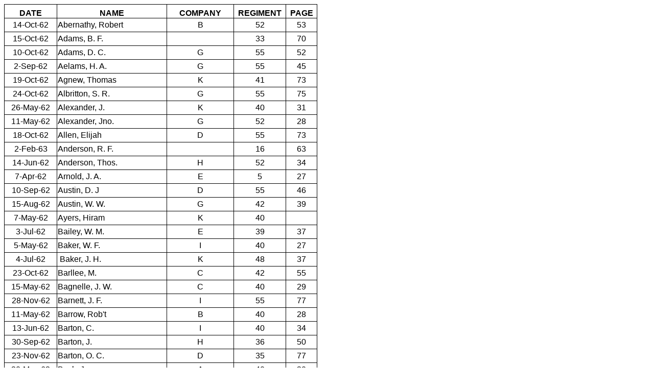

--- FILE ---
content_type: text/html
request_url: http://camp87scv.org/BethelCem_GEORGIA.htm
body_size: 12437
content:
<html xmlns:o="urn:schemas-microsoft-com:office:office"
xmlns:x="urn:schemas-microsoft-com:office:excel"
xmlns="http://www.w3.org/TR/REC-html40">

<head>
<meta http-equiv=Content-Type content="text/html; charset=windows-1252">
<meta name=ProgId content=Excel.Sheet>
<meta name=Generator content="Microsoft Excel 11">
<link rel=File-List href="BethelCem_GEORGIA_files/filelist.xml">
<link rel=Edit-Time-Data href="BethelCem_GEORGIA_files/editdata.mso">
<link rel=OLE-Object-Data href="BethelCem_GEORGIA_files/oledata.mso">
<title>Georgia</title>
<!--[if gte mso 9]><xml>
 <o:DocumentProperties>
  <o:Author>Vaughn</o:Author>
  <o:LastAuthor>David A. Jones</o:LastAuthor>
  <o:LastPrinted>2008-09-16T01:46:38Z</o:LastPrinted>
  <o:Created>2008-04-12T22:02:16Z</o:Created>
  <o:LastSaved>2008-11-22T17:47:46Z</o:LastSaved>
  <o:Company>Home</o:Company>
  <o:Version>11.9999</o:Version>
 </o:DocumentProperties>
</xml><![endif]-->
<style>
<!--table
	{mso-displayed-decimal-separator:"\.";
	mso-displayed-thousand-separator:"\,";}
@page
	{mso-header-data:"&CGEORGIA Soldiers Buried in Bethel Cemetery\, Knoxville\, TN&R1";
	mso-footer-data:"&LEdited by Vaughn Hickman\, Longstreet-Zollicoffer Camp \#87\, SCV - Oct \002708";
	margin:1.0in .25in .5in .5in;
	mso-header-margin:.5in;
	mso-footer-margin:.5in;
	mso-horizontal-page-align:center;}
tr
	{mso-height-source:auto;}
col
	{mso-width-source:auto;}
br
	{mso-data-placement:same-cell;}
.style16
	{mso-number-format:"_\(* \#\,\#\#0\.00_\)\;_\(* \\\(\#\,\#\#0\.00\\\)\;_\(* \0022-\0022??_\)\;_\(\@_\)";
	mso-style-name:Comma;
	mso-style-id:3;}
.style0
	{mso-number-format:General;
	text-align:general;
	vertical-align:bottom;
	white-space:nowrap;
	mso-rotate:0;
	mso-background-source:auto;
	mso-pattern:auto;
	color:windowtext;
	font-size:10.0pt;
	font-weight:400;
	font-style:normal;
	text-decoration:none;
	font-family:Arial;
	mso-generic-font-family:auto;
	mso-font-charset:0;
	border:none;
	mso-protection:locked visible;
	mso-style-name:Normal;
	mso-style-id:0;}
td
	{mso-style-parent:style0;
	padding-top:1px;
	padding-right:1px;
	padding-left:1px;
	mso-ignore:padding;
	color:windowtext;
	font-size:10.0pt;
	font-weight:400;
	font-style:normal;
	text-decoration:none;
	font-family:Arial;
	mso-generic-font-family:auto;
	mso-font-charset:0;
	mso-number-format:General;
	text-align:general;
	vertical-align:bottom;
	border:none;
	mso-background-source:auto;
	mso-pattern:auto;
	mso-protection:locked visible;
	white-space:nowrap;
	mso-rotate:0;}
.xl24
	{mso-style-parent:style0;
	text-align:center;}
.xl25
	{mso-style-parent:style0;
	font-size:12.0pt;
	font-weight:700;
	font-family:Arial, sans-serif;
	mso-font-charset:0;
	text-align:center;}
.xl26
	{mso-style-parent:style0;
	font-size:12.0pt;
	font-family:"\@Arial Unicode MS", sans-serif;
	mso-font-charset:0;
	mso-number-format:"Medium Date";
	text-align:center;
	vertical-align:middle;}
.xl27
	{mso-style-parent:style0;
	font-size:12.0pt;
	font-family:"\@Arial Unicode MS", sans-serif;
	mso-font-charset:0;
	mso-number-format:"\@";
	text-align:left;
	vertical-align:middle;}
.xl28
	{mso-style-parent:style0;
	font-size:12.0pt;
	font-family:"\@Arial Unicode MS", sans-serif;
	mso-font-charset:0;
	text-align:center;
	vertical-align:middle;}
.xl29
	{mso-style-parent:style0;
	font-size:12.0pt;
	font-weight:700;
	font-family:Arial, sans-serif;
	mso-font-charset:0;
	text-align:center;
	border:1.0pt solid windowtext;}
.xl30
	{mso-style-parent:style0;
	font-size:12.0pt;
	font-family:"\@Arial Unicode MS", sans-serif;
	mso-font-charset:0;
	mso-number-format:"\@";
	text-align:left;
	vertical-align:middle;
	border:.5pt solid windowtext;}
.xl31
	{mso-style-parent:style0;
	font-size:12.0pt;
	font-family:"\@Arial Unicode MS", sans-serif;
	mso-font-charset:0;
	text-align:center;
	vertical-align:middle;
	border:.5pt solid windowtext;}
.xl32
	{mso-style-parent:style0;
	font-size:12.0pt;
	font-family:"\@Arial Unicode MS", sans-serif;
	mso-font-charset:0;
	mso-number-format:"\@";
	text-align:left;
	vertical-align:middle;
	border-top:none;
	border-right:.5pt solid windowtext;
	border-bottom:.5pt solid windowtext;
	border-left:.5pt solid windowtext;}
.xl33
	{mso-style-parent:style0;
	font-size:12.0pt;
	font-family:"\@Arial Unicode MS", sans-serif;
	mso-font-charset:0;
	text-align:center;
	vertical-align:middle;
	border-top:none;
	border-right:.5pt solid windowtext;
	border-bottom:.5pt solid windowtext;
	border-left:.5pt solid windowtext;}
.xl34
	{mso-style-parent:style0;
	font-size:12.0pt;
	font-family:"\@Arial Unicode MS", sans-serif;
	mso-font-charset:0;
	mso-number-format:"Medium Date";
	text-align:center;
	vertical-align:middle;
	border-top:none;
	border-right:.5pt solid windowtext;
	border-bottom:.5pt solid windowtext;
	border-left:1.0pt solid windowtext;}
.xl35
	{mso-style-parent:style0;
	font-size:12.0pt;
	font-family:"\@Arial Unicode MS", sans-serif;
	mso-font-charset:0;
	text-align:center;
	vertical-align:middle;
	border-top:none;
	border-right:1.0pt solid windowtext;
	border-bottom:.5pt solid windowtext;
	border-left:.5pt solid windowtext;}
.xl36
	{mso-style-parent:style0;
	font-size:12.0pt;
	font-family:"\@Arial Unicode MS", sans-serif;
	mso-font-charset:0;
	mso-number-format:"Medium Date";
	text-align:center;
	vertical-align:middle;
	border-top:.5pt solid windowtext;
	border-right:.5pt solid windowtext;
	border-bottom:.5pt solid windowtext;
	border-left:1.0pt solid windowtext;}
.xl37
	{mso-style-parent:style0;
	font-size:12.0pt;
	font-family:"\@Arial Unicode MS", sans-serif;
	mso-font-charset:0;
	text-align:center;
	vertical-align:middle;
	border-top:.5pt solid windowtext;
	border-right:1.0pt solid windowtext;
	border-bottom:.5pt solid windowtext;
	border-left:.5pt solid windowtext;}
.xl38
	{mso-style-parent:style0;
	font-size:12.0pt;
	font-family:"\@Arial Unicode MS", sans-serif;
	mso-font-charset:0;
	mso-number-format:"Medium Date";
	text-align:center;
	vertical-align:middle;
	border-top:.5pt solid windowtext;
	border-right:.5pt solid windowtext;
	border-bottom:1.0pt solid windowtext;
	border-left:1.0pt solid windowtext;}
.xl39
	{mso-style-parent:style0;
	font-size:12.0pt;
	font-family:"\@Arial Unicode MS", sans-serif;
	mso-font-charset:0;
	mso-number-format:"\@";
	text-align:left;
	vertical-align:middle;
	border-top:.5pt solid windowtext;
	border-right:.5pt solid windowtext;
	border-bottom:1.0pt solid windowtext;
	border-left:.5pt solid windowtext;}
.xl40
	{mso-style-parent:style0;
	font-size:12.0pt;
	font-family:"\@Arial Unicode MS", sans-serif;
	mso-font-charset:0;
	text-align:center;
	vertical-align:middle;
	border-top:.5pt solid windowtext;
	border-right:.5pt solid windowtext;
	border-bottom:1.0pt solid windowtext;
	border-left:.5pt solid windowtext;}
.xl41
	{mso-style-parent:style0;
	font-size:12.0pt;
	font-family:"\@Arial Unicode MS", sans-serif;
	mso-font-charset:0;
	text-align:center;
	vertical-align:middle;
	border-top:.5pt solid windowtext;
	border-right:1.0pt solid windowtext;
	border-bottom:1.0pt solid windowtext;
	border-left:.5pt solid windowtext;}
.xl42
	{mso-style-parent:style0;
	mso-number-format:"Medium Date";}
.xl43
	{mso-style-parent:style0;
	font-size:12.0pt;
	font-family:"\@Arial Unicode MS", sans-serif;
	mso-font-charset:0;
	mso-number-format:"\@";
	text-align:left;
	vertical-align:middle;
	border-top:none;
	border-right:.5pt solid windowtext;
	border-bottom:none;
	border-left:.5pt solid windowtext;}
.xl44
	{mso-style-parent:style0;
	font-size:12.0pt;
	font-family:"\@Arial Unicode MS", sans-serif;
	mso-font-charset:0;
	text-align:center;
	vertical-align:middle;
	border-top:none;
	border-right:.5pt solid windowtext;
	border-bottom:none;
	border-left:.5pt solid windowtext;}
.xl45
	{mso-style-parent:style0;
	font-size:12.0pt;
	font-family:Arial, sans-serif;
	mso-font-charset:0;
	mso-number-format:"Medium Date";
	text-align:center;}
.xl46
	{mso-style-parent:style0;
	font-size:12.0pt;
	font-family:Arial, sans-serif;
	mso-font-charset:0;
	text-align:center;}
.xl47
	{mso-style-parent:style0;
	font-size:12.0pt;
	font-family:"\@Arial Unicode MS", sans-serif;
	mso-font-charset:0;
	text-align:center;
	vertical-align:middle;
	border-top:none;
	border-right:1.0pt solid windowtext;
	border-bottom:none;
	border-left:.5pt solid windowtext;}
.xl48
	{mso-style-parent:style0;
	font-size:12.0pt;
	font-family:Arial, sans-serif;
	mso-font-charset:0;
	mso-number-format:"Medium Date";
	text-align:center;
	vertical-align:middle;
	border-top:.5pt solid windowtext;
	border-right:.5pt solid windowtext;
	border-bottom:.5pt solid windowtext;
	border-left:1.0pt solid windowtext;}
.xl49
	{mso-style-parent:style0;
	font-size:12.0pt;
	font-family:"\@Arial Unicode MS", sans-serif;
	mso-font-charset:0;
	mso-number-format:"Medium Date";
	text-align:center;
	vertical-align:middle;
	border-top:.5pt solid windowtext;
	border-right:.5pt solid windowtext;
	border-bottom:none;
	border-left:1.0pt solid windowtext;}
.xl50
	{mso-style-parent:style0;
	font-size:12.0pt;
	font-family:"\@Arial Unicode MS", sans-serif;
	mso-font-charset:0;
	mso-number-format:"\@";
	text-align:left;
	vertical-align:middle;
	border-top:.5pt solid windowtext;
	border-right:.5pt solid windowtext;
	border-bottom:none;
	border-left:.5pt solid windowtext;}
.xl51
	{mso-style-parent:style0;
	font-size:12.0pt;
	font-family:"\@Arial Unicode MS", sans-serif;
	mso-font-charset:0;
	text-align:center;
	vertical-align:middle;
	border-top:.5pt solid windowtext;
	border-right:.5pt solid windowtext;
	border-bottom:none;
	border-left:.5pt solid windowtext;}
.xl52
	{mso-style-parent:style0;
	font-size:12.0pt;
	font-family:"\@Arial Unicode MS", sans-serif;
	mso-font-charset:0;
	text-align:center;
	vertical-align:middle;
	border-top:.5pt solid windowtext;
	border-right:1.0pt solid windowtext;
	border-bottom:none;
	border-left:.5pt solid windowtext;}
.xl53
	{mso-style-parent:style16;
	mso-number-format:"_\(* \#\,\#\#0\.00_\)\;_\(* \\\(\#\,\#\#0\.00\\\)\;_\(* \0022-\0022??_\)\;_\(\@_\)";}
.xl54
	{mso-style-parent:style16;
	font-size:12.0pt;
	font-family:Arial, sans-serif;
	mso-font-charset:0;
	mso-number-format:"_\(* \#\,\#\#0_\)\;_\(* \\\(\#\,\#\#0\\\)\;_\(* \0022-\0022??_\)\;_\(\@_\)";
	text-align:center;
	vertical-align:middle;
	border-top:.5pt solid windowtext;
	border-right:1.0pt solid windowtext;
	border-bottom:.5pt solid windowtext;
	border-left:.5pt solid windowtext;}
-->
</style>
<!--[if gte mso 9]><xml>
 <x:ExcelWorkbook>
  <x:ExcelWorksheets>
   <x:ExcelWorksheet>
    <x:Name>Sheet1</x:Name>
    <x:WorksheetOptions>
     <x:Print>
      <x:ValidPrinterInfo/>
      <x:HorizontalResolution>-3</x:HorizontalResolution>
      <x:VerticalResolution>0</x:VerticalResolution>
     </x:Print>
     <x:Selected/>
     <x:TopRowVisible>252</x:TopRowVisible>
     <x:Panes>
      <x:Pane>
       <x:Number>3</x:Number>
       <x:ActiveRow>404</x:ActiveRow>
       <x:RangeSelection>$A$405:$E$405</x:RangeSelection>
      </x:Pane>
     </x:Panes>
     <x:ProtectContents>False</x:ProtectContents>
     <x:ProtectObjects>False</x:ProtectObjects>
     <x:ProtectScenarios>False</x:ProtectScenarios>
    </x:WorksheetOptions>
   </x:ExcelWorksheet>
   <x:ExcelWorksheet>
    <x:Name>Sheet2</x:Name>
    <x:WorksheetOptions>
     <x:ProtectContents>False</x:ProtectContents>
     <x:ProtectObjects>False</x:ProtectObjects>
     <x:ProtectScenarios>False</x:ProtectScenarios>
    </x:WorksheetOptions>
   </x:ExcelWorksheet>
   <x:ExcelWorksheet>
    <x:Name>Sheet3</x:Name>
    <x:WorksheetOptions>
     <x:ProtectContents>False</x:ProtectContents>
     <x:ProtectObjects>False</x:ProtectObjects>
     <x:ProtectScenarios>False</x:ProtectScenarios>
    </x:WorksheetOptions>
   </x:ExcelWorksheet>
  </x:ExcelWorksheets>
  <x:WindowHeight>8445</x:WindowHeight>
  <x:WindowWidth>15195</x:WindowWidth>
  <x:WindowTopX>0</x:WindowTopX>
  <x:WindowTopY>30</x:WindowTopY>
  <x:ProtectStructure>False</x:ProtectStructure>
  <x:ProtectWindows>False</x:ProtectWindows>
 </x:ExcelWorkbook>
 <x:ExcelName>
  <x:Name>Print_Area</x:Name>
  <x:SheetIndex>1</x:SheetIndex>
  <x:Formula>=Sheet1!$A$1:$E$33</x:Formula>
 </x:ExcelName>
</xml><![endif]-->
</head>

<body link=blue vlink=purple>

<table x:str border=0 cellpadding=0 cellspacing=0 width=741 style='border-collapse:
 collapse;table-layout:fixed;width:555pt'>
 <col width=103 style='mso-width-source:userset;mso-width-alt:3766;width:77pt'>
 <col width=215 style='mso-width-source:userset;mso-width-alt:7862;width:161pt'>
 <col width=131 style='mso-width-source:userset;mso-width-alt:4790;width:98pt'>
 <col width=103 style='mso-width-source:userset;mso-width-alt:3766;width:77pt'>
 <col width=61 style='mso-width-source:userset;mso-width-alt:2230;width:46pt'>
 <col width=64 span=2 style='width:48pt'>
 <tr height=26 style='mso-height-source:userset;height:20.1pt'>
  <td height=26 class=xl29 width=103 style='height:20.1pt;width:77pt'><a
  name="Print_Area">DATE</a></td>
  <td class=xl29 width=215 style='border-left:none;width:161pt'>NAME</td>
  <td class=xl29 width=131 style='border-left:none;width:98pt'>COMPANY</td>
  <td class=xl29 width=103 style='border-left:none;width:77pt'>REGIMENT</td>
  <td class=xl29 width=61 style='border-left:none;width:46pt'>PAGE</td>
  <td width=64 style='width:48pt'></td>
  <td width=64 style='width:48pt'></td>
 </tr>
 <tr height=26 style='mso-height-source:userset;height:20.1pt'>
  <td height=26 class=xl34 style='height:20.1pt' x:num="22933">14-Oct-62</td>
  <td class=xl32 style='border-left:none'>Abernathy, Robert</td>
  <td class=xl33 style='border-left:none'>B</td>
  <td class=xl33 style='border-left:none' x:num>52</td>
  <td class=xl35 style='border-left:none' x:num>53</td>
  <td colspan=2 style='mso-ignore:colspan'></td>
 </tr>
 <tr height=26 style='mso-height-source:userset;height:20.1pt'>
  <td height=26 class=xl36 style='height:20.1pt;border-top:none' x:num="22934">15-Oct-62</td>
  <td class=xl30 style='border-top:none;border-left:none'>Adams, B. F.</td>
  <td class=xl31 style='border-top:none;border-left:none'><span
  style='mso-spacerun:yes'> </span></td>
  <td class=xl31 style='border-top:none;border-left:none' x:num>33</td>
  <td class=xl37 style='border-top:none;border-left:none' x:num>70</td>
  <td colspan=2 style='mso-ignore:colspan'></td>
 </tr>
 <tr height=26 style='mso-height-source:userset;height:20.1pt'>
  <td height=26 class=xl36 style='height:20.1pt;border-top:none' x:num="22929">10-Oct-62</td>
  <td class=xl30 style='border-top:none;border-left:none'>Adams, D. C.</td>
  <td class=xl31 style='border-top:none;border-left:none'>G</td>
  <td class=xl31 style='border-top:none;border-left:none' x:num>55</td>
  <td class=xl37 style='border-top:none;border-left:none' x:num>52</td>
  <td colspan=2 style='mso-ignore:colspan'></td>
 </tr>
 <tr height=26 style='mso-height-source:userset;height:20.1pt'>
  <td height=26 class=xl36 style='height:20.1pt;border-top:none' x:num="22891">2-Sep-62</td>
  <td class=xl30 style='border-top:none;border-left:none'>Aelams, H. A.</td>
  <td class=xl31 style='border-top:none;border-left:none'>G</td>
  <td class=xl31 style='border-top:none;border-left:none' x:num>55</td>
  <td class=xl37 style='border-top:none;border-left:none' x:num>45</td>
  <td colspan=2 style='mso-ignore:colspan'></td>
 </tr>
 <tr height=26 style='mso-height-source:userset;height:20.1pt'>
  <td height=26 class=xl36 style='height:20.1pt;border-top:none' x:num="22938">19-Oct-62</td>
  <td class=xl30 style='border-top:none;border-left:none'>Agnew, Thomas</td>
  <td class=xl31 style='border-top:none;border-left:none'>K</td>
  <td class=xl31 style='border-top:none;border-left:none' x:num>41</td>
  <td class=xl37 style='border-top:none;border-left:none' x:num>73</td>
  <td colspan=2 style='mso-ignore:colspan'></td>
 </tr>
 <tr height=26 style='mso-height-source:userset;height:20.1pt'>
  <td height=26 class=xl36 style='height:20.1pt;border-top:none' x:num="22943">24-Oct-62</td>
  <td class=xl30 style='border-top:none;border-left:none'>Albritton, S. R.</td>
  <td class=xl31 style='border-top:none;border-left:none'>G</td>
  <td class=xl31 style='border-top:none;border-left:none' x:num>55</td>
  <td class=xl37 style='border-top:none;border-left:none' x:num>75</td>
  <td colspan=2 style='mso-ignore:colspan'></td>
 </tr>
 <tr height=26 style='mso-height-source:userset;height:20.1pt'>
  <td height=26 class=xl36 style='height:20.1pt;border-top:none' x:num="22792">26-May-62</td>
  <td class=xl30 style='border-top:none;border-left:none'>Alexander, J.</td>
  <td class=xl31 style='border-top:none;border-left:none'>K</td>
  <td class=xl31 style='border-top:none;border-left:none' x:num>40</td>
  <td class=xl37 style='border-top:none;border-left:none' x:num>31</td>
  <td colspan=2 style='mso-ignore:colspan'></td>
 </tr>
 <tr height=26 style='mso-height-source:userset;height:20.1pt'>
  <td height=26 class=xl36 style='height:20.1pt;border-top:none' x:num="22777">11-May-62</td>
  <td class=xl30 style='border-top:none;border-left:none'>Alexander, Jno.</td>
  <td class=xl31 style='border-top:none;border-left:none'>G</td>
  <td class=xl31 style='border-top:none;border-left:none' x:num>52</td>
  <td class=xl37 style='border-top:none;border-left:none' x:num>28</td>
  <td colspan=2 style='mso-ignore:colspan'></td>
 </tr>
 <tr height=26 style='mso-height-source:userset;height:20.1pt'>
  <td height=26 class=xl36 style='height:20.1pt;border-top:none' x:num="22937">18-Oct-62</td>
  <td class=xl30 style='border-top:none;border-left:none'>Allen, Elijah</td>
  <td class=xl31 style='border-top:none;border-left:none'>D</td>
  <td class=xl31 style='border-top:none;border-left:none' x:num>55</td>
  <td class=xl37 style='border-top:none;border-left:none' x:num>73</td>
  <td colspan=2 style='mso-ignore:colspan'></td>
 </tr>
 <tr height=26 style='mso-height-source:userset;height:20.1pt'>
  <td height=26 class=xl36 style='height:20.1pt;border-top:none' x:num="23044">2-Feb-63</td>
  <td class=xl30 style='border-top:none;border-left:none'>Anderson, R. F.</td>
  <td class=xl31 style='border-top:none;border-left:none'><span
  style='mso-spacerun:yes'> </span></td>
  <td class=xl31 style='border-top:none;border-left:none' x:num>16</td>
  <td class=xl37 style='border-top:none;border-left:none' x:num>63</td>
  <td><span style='mso-spacerun:yes'> </span></td>
  <td></td>
 </tr>
 <tr height=26 style='mso-height-source:userset;height:20.1pt'>
  <td height=26 class=xl36 style='height:20.1pt;border-top:none' x:num="22811">14-Jun-62</td>
  <td class=xl30 style='border-top:none;border-left:none'>Anderson, Thos.</td>
  <td class=xl31 style='border-top:none;border-left:none'>H</td>
  <td class=xl31 style='border-top:none;border-left:none' x:num>52</td>
  <td class=xl37 style='border-top:none;border-left:none' x:num>34</td>
  <td colspan=2 style='mso-ignore:colspan'></td>
 </tr>
 <tr height=26 style='mso-height-source:userset;height:20.1pt'>
  <td height=26 class=xl36 style='height:20.1pt;border-top:none' x:num="22743">7-Apr-62</td>
  <td class=xl30 style='border-top:none;border-left:none'>Arnold, J. A.</td>
  <td class=xl31 style='border-top:none;border-left:none'>E</td>
  <td class=xl31 style='border-top:none;border-left:none' x:num>5</td>
  <td class=xl37 style='border-top:none;border-left:none' x:num>27</td>
  <td colspan=2 style='mso-ignore:colspan'></td>
 </tr>
 <tr height=26 style='mso-height-source:userset;height:20.1pt'>
  <td height=26 class=xl36 style='height:20.1pt;border-top:none' x:num="22899">10-Sep-62</td>
  <td class=xl30 style='border-top:none;border-left:none'>Austin, D. J</td>
  <td class=xl31 style='border-top:none;border-left:none'>D</td>
  <td class=xl31 style='border-top:none;border-left:none' x:num>55</td>
  <td class=xl37 style='border-top:none;border-left:none' x:num>46</td>
  <td colspan=2 style='mso-ignore:colspan'></td>
 </tr>
 <tr height=26 style='mso-height-source:userset;height:20.1pt'>
  <td height=26 class=xl36 style='height:20.1pt;border-top:none' x:num="22873">15-Aug-62</td>
  <td class=xl30 style='border-top:none;border-left:none'>Austin, W. W.</td>
  <td class=xl31 style='border-top:none;border-left:none'>G</td>
  <td class=xl31 style='border-top:none;border-left:none' x:num>42</td>
  <td class=xl37 style='border-top:none;border-left:none' x:num>39</td>
  <td colspan=2 style='mso-ignore:colspan'></td>
 </tr>
 <tr height=26 style='mso-height-source:userset;height:20.1pt'>
  <td height=26 class=xl36 style='height:20.1pt;border-top:none' x:num="22773">7-May-62</td>
  <td class=xl30 style='border-top:none;border-left:none'>Ayers, Hiram</td>
  <td class=xl31 style='border-top:none;border-left:none'>K</td>
  <td class=xl31 style='border-top:none;border-left:none' x:num>40</td>
  <td class=xl37 style='border-top:none;border-left:none'><span
  style='mso-spacerun:yes'> </span></td>
  <td colspan=2 style='mso-ignore:colspan'></td>
 </tr>
 <tr height=26 style='mso-height-source:userset;height:20.1pt'>
  <td height=26 class=xl36 style='height:20.1pt;border-top:none' x:num="22830">3-Jul-62</td>
  <td class=xl30 style='border-top:none;border-left:none'>Bailey, W. M.</td>
  <td class=xl31 style='border-top:none;border-left:none'>E</td>
  <td class=xl31 style='border-top:none;border-left:none' x:num>39</td>
  <td class=xl37 style='border-top:none;border-left:none' x:num>37</td>
  <td colspan=2 style='mso-ignore:colspan'></td>
 </tr>
 <tr height=26 style='mso-height-source:userset;height:20.1pt'>
  <td height=26 class=xl36 style='height:20.1pt;border-top:none' x:num="22771">5-May-62</td>
  <td class=xl30 style='border-top:none;border-left:none'>Baker, W. F.</td>
  <td class=xl31 style='border-top:none;border-left:none'>I</td>
  <td class=xl31 style='border-top:none;border-left:none' x:num>40</td>
  <td class=xl37 style='border-top:none;border-left:none' x:num>27</td>
  <td colspan=2 style='mso-ignore:colspan'></td>
 </tr>
 <tr height=26 style='mso-height-source:userset;height:20.1pt'>
  <td height=26 class=xl36 style='height:20.1pt;border-top:none' x:num="22831">4-Jul-62</td>
  <td class=xl30 style='border-top:none;border-left:none'><span
  style='mso-spacerun:yes'> </span>Baker, J. H.</td>
  <td class=xl31 style='border-top:none;border-left:none'>K</td>
  <td class=xl31 style='border-top:none;border-left:none' x:num>48</td>
  <td class=xl37 style='border-top:none;border-left:none' x:num>37</td>
  <td colspan=2 style='mso-ignore:colspan'></td>
 </tr>
 <tr height=26 style='mso-height-source:userset;height:20.1pt'>
  <td height=26 class=xl36 style='height:20.1pt;border-top:none' x:num="22942">23-Oct-62</td>
  <td class=xl30 style='border-top:none;border-left:none'>Barllee, M.</td>
  <td class=xl31 style='border-top:none;border-left:none'>C</td>
  <td class=xl31 style='border-top:none;border-left:none' x:num>42</td>
  <td class=xl37 style='border-top:none;border-left:none' x:num>55</td>
  <td colspan=2 style='mso-ignore:colspan'></td>
 </tr>
 <tr height=26 style='mso-height-source:userset;height:20.1pt'>
  <td height=26 class=xl36 style='height:20.1pt;border-top:none' x:num="22781">15-May-62</td>
  <td class=xl30 style='border-top:none;border-left:none'>Bagnelle, J. W.</td>
  <td class=xl31 style='border-top:none;border-left:none'>C</td>
  <td class=xl31 style='border-top:none;border-left:none' x:num>40</td>
  <td class=xl37 style='border-top:none;border-left:none' x:num>29</td>
  <td colspan=2 style='mso-ignore:colspan'></td>
 </tr>
 <tr height=26 style='mso-height-source:userset;height:20.1pt'>
  <td height=26 class=xl36 style='height:20.1pt;border-top:none' x:num="22978">28-Nov-62</td>
  <td class=xl30 style='border-top:none;border-left:none'>Barnett, J. F.</td>
  <td class=xl31 style='border-top:none;border-left:none'>I</td>
  <td class=xl31 style='border-top:none;border-left:none' x:num>55</td>
  <td class=xl37 style='border-top:none;border-left:none' x:num>77</td>
  <td colspan=2 style='mso-ignore:colspan'></td>
 </tr>
 <tr height=26 style='mso-height-source:userset;height:20.1pt'>
  <td height=26 class=xl36 style='height:20.1pt;border-top:none' x:num="22777">11-May-62</td>
  <td class=xl30 style='border-top:none;border-left:none'>Barrow, Rob't</td>
  <td class=xl31 style='border-top:none;border-left:none'>B</td>
  <td class=xl31 style='border-top:none;border-left:none' x:num>40</td>
  <td class=xl37 style='border-top:none;border-left:none' x:num>28</td>
  <td colspan=2 style='mso-ignore:colspan'></td>
 </tr>
 <tr height=26 style='mso-height-source:userset;height:20.1pt'>
  <td height=26 class=xl36 style='height:20.1pt;border-top:none' x:num="22810">13-Jun-62</td>
  <td class=xl30 style='border-top:none;border-left:none'>Barton, C.</td>
  <td class=xl31 style='border-top:none;border-left:none'>I</td>
  <td class=xl31 style='border-top:none;border-left:none' x:num>40</td>
  <td class=xl37 style='border-top:none;border-left:none' x:num>34</td>
  <td colspan=2 style='mso-ignore:colspan'></td>
 </tr>
 <tr height=26 style='mso-height-source:userset;height:20.1pt'>
  <td height=26 class=xl36 style='height:20.1pt;border-top:none' x:num="22919">30-Sep-62</td>
  <td class=xl30 style='border-top:none;border-left:none'>Barton, J.</td>
  <td class=xl31 style='border-top:none;border-left:none'>H</td>
  <td class=xl31 style='border-top:none;border-left:none' x:num>36</td>
  <td class=xl37 style='border-top:none;border-left:none' x:num>50</td>
  <td colspan=2 style='mso-ignore:colspan'></td>
 </tr>
 <tr height=26 style='mso-height-source:userset;height:20.1pt'>
  <td height=26 class=xl36 style='height:20.1pt;border-top:none' x:num="22973">23-Nov-62</td>
  <td class=xl30 style='border-top:none;border-left:none'>Barton, O. C.</td>
  <td class=xl31 style='border-top:none;border-left:none'>D</td>
  <td class=xl31 style='border-top:none;border-left:none' x:num>35</td>
  <td class=xl37 style='border-top:none;border-left:none' x:num>77</td>
  <td colspan=2 style='mso-ignore:colspan'></td>
 </tr>
 <tr height=26 style='mso-height-source:userset;height:20.1pt'>
  <td height=26 class=xl36 style='height:20.1pt;border-top:none' x:num="22786">20-May-62</td>
  <td class=xl30 style='border-top:none;border-left:none'>Beck, Jas.</td>
  <td class=xl31 style='border-top:none;border-left:none'>A</td>
  <td class=xl31 style='border-top:none;border-left:none' x:num>40</td>
  <td class=xl37 style='border-top:none;border-left:none' x:num>30</td>
  <td colspan=2 style='mso-ignore:colspan'></td>
 </tr>
 <tr height=26 style='mso-height-source:userset;height:20.1pt'>
  <td height=26 class=xl36 style='height:20.1pt;border-top:none' x:num="22827">30-Jun-62</td>
  <td class=xl30 style='border-top:none;border-left:none'>Bennett, J. M.</td>
  <td class=xl31 style='border-top:none;border-left:none'>H</td>
  <td class=xl31 style='border-top:none;border-left:none' x:num>39</td>
  <td class=xl37 style='border-top:none;border-left:none' x:num>36</td>
  <td colspan=2 style='mso-ignore:colspan'></td>
 </tr>
 <tr height=26 style='mso-height-source:userset;height:20.1pt'>
  <td height=26 class=xl45 style='height:20.1pt' x:num="23153">22-May-63</td>
  <td class=xl43>Benson, J.</td>
  <td class=xl44 style='border-left:none'>A</td>
  <td class=xl46>9th. Batt.</td>
  <td class=xl47 x:num>92</td>
  <td colspan=2 style='mso-ignore:colspan'></td>
 </tr>
 <tr height=26 style='mso-height-source:userset;height:20.1pt'>
  <td height=26 class=xl48 style='height:20.1pt' x:num="22833">6-Jul-62</td>
  <td class=xl30 style='border-left:none'>Beres, W.</td>
  <td class=xl31 style='border-left:none'>C</td>
  <td class=xl31 style='border-left:none' x:num>43</td>
  <td class=xl37 style='border-left:none' x:num>38</td>
  <td colspan=2 style='mso-ignore:colspan'></td>
 </tr>
 <tr height=26 style='mso-height-source:userset;height:20.1pt'>
  <td height=26 class=xl36 style='height:20.1pt;border-top:none' x:num="22899">10-Sep-62</td>
  <td class=xl30 style='border-top:none;border-left:none'>Bird, J. F.</td>
  <td class=xl31 style='border-top:none;border-left:none'>C</td>
  <td class=xl31 style='border-top:none;border-left:none' x:num>42</td>
  <td class=xl37 style='border-top:none;border-left:none' x:num>47</td>
  <td colspan=2 style='mso-ignore:colspan'></td>
 </tr>
 <tr height=26 style='mso-height-source:userset;height:20.1pt'>
  <td height=26 class=xl36 style='height:20.1pt;border-top:none' x:num="22933">14-Oct-62</td>
  <td class=xl30 style='border-top:none;border-left:none'>Bird, Wyley</td>
  <td class=xl31 style='border-top:none;border-left:none'>E</td>
  <td class=xl31 style='border-top:none;border-left:none' x:num>55</td>
  <td class=xl37 style='border-top:none;border-left:none'><span
  style='mso-spacerun:yes'> </span></td>
  <td colspan=2 style='mso-ignore:colspan'></td>
 </tr>
 <tr height=26 style='mso-height-source:userset;height:20.1pt'>
  <td height=26 class=xl49 style='height:20.1pt;border-top:none' x:num="22758">22-Apr-62</td>
  <td class=xl50 style='border-top:none;border-left:none'>Bishop, Leon</td>
  <td class=xl51 style='border-top:none;border-left:none'>G</td>
  <td class=xl51 style='border-top:none;border-left:none' x:num>40</td>
  <td class=xl52 style='border-top:none;border-left:none' x:num>30</td>
  <td colspan=2 style='mso-ignore:colspan'></td>
 </tr>
 <tr height=26 style='mso-height-source:userset;height:20.1pt'>
  <td height=26 class=xl36 style='height:20.1pt' x:num="22927">8-Oct-62</td>
  <td class=xl30 style='border-left:none'>Boatwright, J. D.</td>
  <td class=xl31 style='border-left:none'>B</td>
  <td class=xl31 style='border-left:none' x:num>36</td>
  <td class=xl37 style='border-left:none' x:num>51</td>
  <td colspan=2 style='mso-ignore:colspan'></td>
 </tr>
 <tr height=26 style='mso-height-source:userset;height:20.1pt'>
  <td height=26 class=xl42 align=right style='height:20.1pt' x:num="22827">30-Jun-62</td>
  <td class=xl43>Boggs, W. H.</td>
  <td class=xl44 style='border-left:none'>D</td>
  <td></td>
  <td class=xl47 x:num>36</td>
  <td colspan=2 style='mso-ignore:colspan'></td>
 </tr>
 <tr height=26 style='mso-height-source:userset;height:20.1pt'>
  <td height=26 class=xl36 style='height:20.1pt' x:num="22827">30-Jun-62</td>
  <td class=xl30 style='border-left:none'>Bolerson, J.</td>
  <td class=xl31 style='border-left:none'>K</td>
  <td class=xl31 style='border-left:none' x:num>40</td>
  <td class=xl37 style='border-left:none' x:num>36</td>
  <td colspan=2 style='mso-ignore:colspan'></td>
 </tr>
 <tr height=26 style='mso-height-source:userset;height:20.1pt'>
  <td height=26 class=xl36 style='height:20.1pt;border-top:none' x:num="22836">9-Jul-62</td>
  <td class=xl30 style='border-top:none;border-left:none'>Boles, W. M.</td>
  <td class=xl31 style='border-top:none;border-left:none'>D</td>
  <td class=xl31 style='border-top:none;border-left:none' x:num>39</td>
  <td class=xl37 style='border-top:none;border-left:none' x:num>39</td>
  <td></td>
  <td class=xl53></td>
 </tr>
 <tr height=26 style='mso-height-source:userset;height:20.1pt'>
  <td height=26 class=xl36 style='height:20.1pt;border-top:none' x:num="22936">17-Oct-62</td>
  <td class=xl30 style='border-top:none;border-left:none'>Bolts, J. J.</td>
  <td class=xl31 style='border-top:none;border-left:none'>H</td>
  <td class=xl31 style='border-top:none;border-left:none' x:num>52</td>
  <td class=xl37 style='border-top:none;border-left:none' x:num>54</td>
  <td colspan=2 style='mso-ignore:colspan'></td>
 </tr>
 <tr height=26 style='mso-height-source:userset;height:20.1pt'>
  <td height=26 class=xl36 style='height:20.1pt;border-top:none' x:num="22885">27-Aug-62</td>
  <td class=xl30 style='border-top:none;border-left:none'>Bond, R. P.</td>
  <td class=xl31 style='border-top:none;border-left:none'>H</td>
  <td class=xl31 style='border-top:none;border-left:none' x:num>59</td>
  <td class=xl54 style='border-top:none;border-left:none' x:num="44"><span
  style='mso-spacerun:yes'>        </span>44 </td>
  <td colspan=2 style='mso-ignore:colspan'></td>
 </tr>
 <tr height=26 style='mso-height-source:userset;height:20.1pt'>
  <td height=26 class=xl36 style='height:20.1pt;border-top:none' x:num="22752">16-Apr-62</td>
  <td class=xl30 style='border-top:none;border-left:none'>Black, L. W.</td>
  <td class=xl31 style='border-top:none;border-left:none'>F</td>
  <td class=xl31 style='border-top:none;border-left:none' x:num>40</td>
  <td class=xl37 style='border-top:none;border-left:none'>&nbsp;</td>
  <td colspan=2 style='mso-ignore:colspan'></td>
 </tr>
 <tr height=26 style='mso-height-source:userset;height:20.1pt'>
  <td height=26 class=xl45 style='height:20.1pt' x:num="22864">6-Aug-62</td>
  <td class=xl43>Black, D. M.</td>
  <td class=xl44 style='border-left:none'>E</td>
  <td class=xl44 style='border-left:none' x:num>1</td>
  <td class=xl47 style='border-left:none' x:num>40</td>
  <td colspan=2 style='mso-ignore:colspan'></td>
 </tr>
 <tr height=26 style='mso-height-source:userset;height:20.1pt'>
  <td height=26 class=xl36 style='height:20.1pt' x:num="22803">6-Jun-62</td>
  <td class=xl30 style='border-left:none'>Blalock, J. W.</td>
  <td class=xl31 style='border-left:none'>H</td>
  <td class=xl31 style='border-left:none' x:num>40</td>
  <td class=xl37 style='border-left:none' x:num>33</td>
  <td colspan=2 style='mso-ignore:colspan'></td>
 </tr>
 <tr height=26 style='mso-height-source:userset;height:20.1pt'>
  <td height=26 class=xl36 style='height:20.1pt;border-top:none' x:num="22803">6-Jun-62</td>
  <td class=xl30 style='border-top:none;border-left:none'>Boon, J. T.</td>
  <td class=xl31 style='border-top:none;border-left:none'>F</td>
  <td class=xl31 style='border-top:none;border-left:none' x:num>5</td>
  <td class=xl37 style='border-top:none;border-left:none'>&nbsp;</td>
  <td colspan=2 style='mso-ignore:colspan'></td>
 </tr>
 <tr height=26 style='mso-height-source:userset;height:20.1pt'>
  <td height=26 class=xl36 style='height:20.1pt;border-top:none' x:num="22885">27-Aug-62</td>
  <td class=xl30 style='border-top:none;border-left:none'>Brady, Benny</td>
  <td class=xl31 style='border-top:none;border-left:none'>D</td>
  <td class=xl31 style='border-top:none;border-left:none' x:num>43</td>
  <td class=xl37 style='border-top:none;border-left:none' x:num>44</td>
  <td colspan=2 style='mso-ignore:colspan'></td>
 </tr>
 <tr height=26 style='mso-height-source:userset;height:20.1pt'>
  <td height=26 class=xl36 style='height:20.1pt;border-top:none' x:num="22804">7-Jun-62</td>
  <td class=xl30 style='border-top:none;border-left:none'>Bramlet, Jas.</td>
  <td class=xl31 style='border-top:none;border-left:none'>G</td>
  <td class=xl31 style='border-top:none;border-left:none' x:num>40</td>
  <td class=xl37 style='border-top:none;border-left:none' x:num>33</td>
  <td colspan=2 style='mso-ignore:colspan'></td>
 </tr>
 <tr height=26 style='mso-height-source:userset;height:20.1pt'>
  <td height=26 class=xl36 style='height:20.1pt;border-top:none' x:num="22796">30-May-62</td>
  <td class=xl30 style='border-top:none;border-left:none'>Brannen, W. T.</td>
  <td class=xl31 style='border-top:none;border-left:none'>K</td>
  <td class=xl31 style='border-top:none;border-left:none' x:num>40</td>
  <td class=xl37 style='border-top:none;border-left:none' x:num>31</td>
  <td colspan=2 style='mso-ignore:colspan'></td>
 </tr>
 <tr height=26 style='mso-height-source:userset;height:20.1pt'>
  <td height=26 class=xl36 style='height:20.1pt;border-top:none' x:num="22773">7-May-62</td>
  <td class=xl30 style='border-top:none;border-left:none'>Branton, Sam'l</td>
  <td class=xl31 style='border-top:none;border-left:none'>B</td>
  <td class=xl31 style='border-top:none;border-left:none' x:num>40</td>
  <td class=xl37 style='border-top:none;border-left:none' x:num>27</td>
  <td colspan=2 style='mso-ignore:colspan'></td>
 </tr>
 <tr height=26 style='mso-height-source:userset;height:20.1pt'>
  <td height=26 class=xl36 style='height:20.1pt;border-top:none' x:num="22886">28-Aug-62</td>
  <td class=xl30 style='border-top:none;border-left:none'>Braslery, J.</td>
  <td class=xl31 style='border-top:none;border-left:none'>I</td>
  <td class=xl31 style='border-top:none;border-left:none' x:num>55</td>
  <td class=xl37 style='border-top:none;border-left:none' x:num>44</td>
  <td colspan=2 style='mso-ignore:colspan'></td>
 </tr>
 <tr height=26 style='mso-height-source:userset;height:20.1pt'>
  <td height=26 class=xl36 style='height:20.1pt;border-top:none' x:num="22780">14-May-62</td>
  <td class=xl30 style='border-top:none;border-left:none'>Brants, Joseph</td>
  <td class=xl31 style='border-top:none;border-left:none'>B</td>
  <td class=xl31 style='border-top:none;border-left:none' x:num>40</td>
  <td class=xl37 style='border-top:none;border-left:none' x:num>26</td>
  <td colspan=2 style='mso-ignore:colspan'></td>
 </tr>
 <tr height=26 style='mso-height-source:userset;height:20.1pt'>
  <td height=26 class=xl36 style='height:20.1pt;border-top:none' x:num="22948">29-Oct-62</td>
  <td class=xl30 style='border-top:none;border-left:none'>Brookins, J. C.</td>
  <td class=xl31 style='border-top:none;border-left:none'>I</td>
  <td class=xl31 style='border-top:none;border-left:none' x:num>55</td>
  <td class=xl37 style='border-top:none;border-left:none' x:num>44</td>
  <td colspan=2 style='mso-ignore:colspan'></td>
 </tr>
 <tr height=26 style='mso-height-source:userset;height:20.1pt'>
  <td height=26 class=xl36 style='height:20.1pt;border-top:none' x:num="22747">11-Apr-62</td>
  <td class=xl30 style='border-top:none;border-left:none'>Brooks, John L.</td>
  <td class=xl31 style='border-top:none;border-left:none'>F</td>
  <td class=xl31 style='border-top:none;border-left:none' x:num>40</td>
  <td class=xl37 style='border-top:none;border-left:none'>&nbsp;</td>
  <td colspan=2 style='mso-ignore:colspan'></td>
 </tr>
 <tr height=26 style='mso-height-source:userset;height:20.1pt'>
  <td height=26 class=xl36 style='height:20.1pt;border-top:none' x:num="22742">6-Apr-62</td>
  <td class=xl30 style='border-top:none;border-left:none'>Brooks, Preston</td>
  <td class=xl31 style='border-top:none;border-left:none'>J</td>
  <td class=xl31 style='border-top:none;border-left:none' x:num>40</td>
  <td class=xl37 style='border-top:none;border-left:none'>&nbsp;</td>
  <td colspan=2 style='mso-ignore:colspan'></td>
 </tr>
 <tr height=26 style='mso-height-source:userset;height:20.1pt'>
  <td height=26 class=xl36 style='height:20.1pt;border-top:none' x:num="22787">21-May-62</td>
  <td class=xl30 style='border-top:none;border-left:none'>Brown, C. E.</td>
  <td class=xl31 style='border-top:none;border-left:none'>H</td>
  <td class=xl31 style='border-top:none;border-left:none' x:num>52</td>
  <td class=xl37 style='border-top:none;border-left:none' x:num>30</td>
  <td colspan=2 style='mso-ignore:colspan'></td>
 </tr>
 <tr height=26 style='mso-height-source:userset;height:20.1pt'>
  <td height=26 class=xl36 style='height:20.1pt;border-top:none' x:num="22826">29-Jun-62</td>
  <td class=xl30 style='border-top:none;border-left:none'>Brown, J. W.</td>
  <td class=xl31 style='border-top:none;border-left:none'>A</td>
  <td class=xl31 style='border-top:none;border-left:none' x:num>49</td>
  <td class=xl37 style='border-top:none;border-left:none' x:num>36</td>
  <td colspan=2 style='mso-ignore:colspan'></td>
 </tr>
 <tr height=26 style='mso-height-source:userset;height:20.1pt'>
  <td height=26 class=xl36 style='height:20.1pt;border-top:none' x:num="22779">13-May-62</td>
  <td class=xl30 style='border-top:none;border-left:none'>Brown, Lazarus</td>
  <td class=xl31 style='border-top:none;border-left:none'>G</td>
  <td class=xl31 style='border-top:none;border-left:none' x:num>52</td>
  <td class=xl37 style='border-top:none;border-left:none' x:num>23</td>
  <td colspan=2 style='mso-ignore:colspan'></td>
 </tr>
 <tr height=26 style='mso-height-source:userset;height:20.1pt'>
  <td height=26 class=xl36 style='height:20.1pt;border-top:none' x:num="22969">19-Nov-62</td>
  <td class=xl30 style='border-top:none;border-left:none'>Brown, S. W. F.</td>
  <td class=xl31 style='border-top:none;border-left:none'>D</td>
  <td class=xl31 style='border-top:none;border-left:none' x:num>42</td>
  <td class=xl37 style='border-top:none;border-left:none' x:num>73</td>
  <td colspan=2 style='mso-ignore:colspan'></td>
 </tr>
 <tr height=26 style='mso-height-source:userset;height:20.1pt'>
  <td height=26 class=xl36 style='height:20.1pt;border-top:none' x:num="22801">4-Jun-62</td>
  <td class=xl30 style='border-top:none;border-left:none'>Bruce, Robert</td>
  <td class=xl31 style='border-top:none;border-left:none'>C</td>
  <td class=xl31 style='border-top:none;border-left:none' x:num>9</td>
  <td class=xl37 style='border-top:none;border-left:none' x:num>32</td>
  <td colspan=2 style='mso-ignore:colspan'></td>
 </tr>
 <tr height=26 style='mso-height-source:userset;height:20.1pt'>
  <td height=26 class=xl36 style='height:20.1pt;border-top:none' x:num="22693">16-Feb-62</td>
  <td class=xl30 style='border-top:none;border-left:none'>Bryant, A.</td>
  <td class=xl31 style='border-top:none;border-left:none'>C</td>
  <td class=xl31 style='border-top:none;border-left:none' x:num>55</td>
  <td class=xl37 style='border-top:none;border-left:none' x:num>88</td>
  <td colspan=2 style='mso-ignore:colspan'></td>
 </tr>
 <tr height=26 style='mso-height-source:userset;height:20.1pt'>
  <td height=26 class=xl36 style='height:20.1pt;border-top:none' x:num="22761">25-Apr-62</td>
  <td class=xl30 style='border-top:none;border-left:none'>Bryant, J.</td>
  <td class=xl31 style='border-top:none;border-left:none'>K</td>
  <td class=xl31 style='border-top:none;border-left:none' x:num>40</td>
  <td class=xl37 style='border-top:none;border-left:none'>&nbsp;</td>
  <td colspan=2 style='mso-ignore:colspan'></td>
 </tr>
 <tr height=26 style='mso-height-source:userset;height:20.1pt'>
  <td height=26 class=xl36 style='height:20.1pt;border-top:none' x:num="22836">9-Jul-62</td>
  <td class=xl30 style='border-top:none;border-left:none'>Bryant, Pvt.</td>
  <td class=xl31 style='border-top:none;border-left:none'>&nbsp;</td>
  <td class=xl31 style='border-top:none;border-left:none' x:num>43</td>
  <td class=xl37 style='border-top:none;border-left:none' x:num>38</td>
  <td colspan=2 style='mso-ignore:colspan'></td>
 </tr>
 <tr height=26 style='mso-height-source:userset;height:20.1pt'>
  <td height=26 class=xl36 style='height:20.1pt;border-top:none' x:num="22978">28-Nov-62</td>
  <td class=xl30 style='border-top:none;border-left:none'>Burney, W. H.</td>
  <td class=xl31 style='border-top:none;border-left:none'>H</td>
  <td class=xl31 style='border-top:none;border-left:none'>1st Bat.</td>
  <td class=xl37 style='border-top:none;border-left:none' x:num>77</td>
  <td colspan=2 style='mso-ignore:colspan'></td>
 </tr>
 <tr height=26 style='mso-height-source:userset;height:20.1pt'>
  <td height=26 class=xl36 style='height:20.1pt;border-top:none' x:num="22843">16-Jul-62</td>
  <td class=xl30 style='border-top:none;border-left:none'>Butler, W. P.</td>
  <td class=xl31 style='border-top:none;border-left:none'>&nbsp;</td>
  <td class=xl31 style='border-top:none;border-left:none' x:num>43</td>
  <td class=xl37 style='border-top:none;border-left:none' x:num>39</td>
  <td colspan=2 style='mso-ignore:colspan'></td>
 </tr>
 <tr height=26 style='mso-height-source:userset;height:20.1pt'>
  <td height=26 class=xl36 style='height:20.1pt;border-top:none' x:num="22972">22-Nov-62</td>
  <td class=xl30 style='border-top:none;border-left:none'>Calahan, B. F.</td>
  <td class=xl31 style='border-top:none;border-left:none'>H</td>
  <td class=xl31 style='border-top:none;border-left:none' x:num>42</td>
  <td class=xl37 style='border-top:none;border-left:none' x:num>74</td>
  <td colspan=2 style='mso-ignore:colspan'></td>
 </tr>
 <tr height=26 style='mso-height-source:userset;height:20.1pt'>
  <td height=26 class=xl36 style='height:20.1pt;border-top:none' x:num="23183">21-Jun-63</td>
  <td class=xl30 style='border-top:none;border-left:none'>Caldwell, Thos.</td>
  <td class=xl31 style='border-top:none;border-left:none'>E</td>
  <td class=xl31 style='border-top:none;border-left:none' x:num>9</td>
  <td class=xl37 style='border-top:none;border-left:none' x:num>93</td>
  <td colspan=2 style='mso-ignore:colspan'></td>
 </tr>
 <tr height=26 style='mso-height-source:userset;height:20.1pt'>
  <td height=26 class=xl49 style='height:20.1pt;border-top:none' x:num="22931">12-Oct-62</td>
  <td class=xl50 style='border-top:none;border-left:none'>Calhoun, Levi</td>
  <td class=xl51 style='border-top:none;border-left:none'>C</td>
  <td class=xl51 style='border-top:none;border-left:none' x:num>55</td>
  <td class=xl52 style='border-top:none;border-left:none' x:num>62</td>
  <td colspan=2 style='mso-ignore:colspan'></td>
 </tr>
 <tr height=26 style='mso-height-source:userset;height:20.1pt'>
  <td height=26 class=xl36 style='height:20.1pt' x:num="22806">9-Jun-62</td>
  <td class=xl30 style='border-left:none'>Cameron, A. P.</td>
  <td class=xl31 style='border-left:none'>K</td>
  <td class=xl31 style='border-left:none' x:num>52</td>
  <td class=xl37 style='border-left:none' x:num>33</td>
  <td colspan=2 style='mso-ignore:colspan'></td>
 </tr>
 <tr height=26 style='mso-height-source:userset;height:20.1pt'>
  <td height=26 class=xl36 style='height:20.1pt;border-top:none' x:num="22759">23-Apr-62</td>
  <td class=xl30 style='border-top:none;border-left:none'>Camp, L.</td>
  <td class=xl31 style='border-top:none;border-left:none'>A</td>
  <td class=xl31 style='border-top:none;border-left:none' x:num>40</td>
  <td class=xl37 style='border-top:none;border-left:none'>&nbsp;</td>
  <td colspan=2 style='mso-ignore:colspan'></td>
 </tr>
 <tr height=26 style='mso-height-source:userset;height:20.1pt'>
  <td height=26 class=xl36 style='height:20.1pt;border-top:none' x:num="22927">8-Oct-62</td>
  <td class=xl30 style='border-top:none;border-left:none'>Cantrell, T. G.</td>
  <td class=xl31 style='border-top:none;border-left:none'>E</td>
  <td class=xl31 style='border-top:none;border-left:none' x:num>43</td>
  <td class=xl37 style='border-top:none;border-left:none' x:num>51</td>
  <td colspan=2 style='mso-ignore:colspan'></td>
 </tr>
 <tr height=26 style='mso-height-source:userset;height:20.1pt'>
  <td height=26 class=xl36 style='height:20.1pt;border-top:none' x:num="22909">20-Sep-62</td>
  <td class=xl30 style='border-top:none;border-left:none'>Cargel, H. T.</td>
  <td class=xl31 style='border-top:none;border-left:none'>H</td>
  <td class=xl31 style='border-top:none;border-left:none' x:num>39</td>
  <td class=xl37 style='border-top:none;border-left:none' x:num>48</td>
  <td colspan=2 style='mso-ignore:colspan'></td>
 </tr>
 <tr height=26 style='mso-height-source:userset;height:20.1pt'>
  <td height=26 class=xl36 style='height:20.1pt;border-top:none' x:num="22821">24-Jun-62</td>
  <td class=xl30 style='border-top:none;border-left:none'>Carr, B. F.</td>
  <td class=xl31 style='border-top:none;border-left:none'>F</td>
  <td class=xl31 style='border-top:none;border-left:none' x:num>43</td>
  <td class=xl37 style='border-top:none;border-left:none' x:num>39</td>
  <td colspan=2 style='mso-ignore:colspan'></td>
 </tr>
 <tr height=26 style='mso-height-source:userset;height:20.1pt'>
  <td height=26 class=xl36 style='height:20.1pt;border-top:none' x:num="23119">18-Apr-63</td>
  <td class=xl30 style='border-top:none;border-left:none'>Carter, J. M.</td>
  <td class=xl31 style='border-top:none;border-left:none'>F</td>
  <td class=xl31 style='border-top:none;border-left:none' x:num>55</td>
  <td class=xl37 style='border-top:none;border-left:none' x:num>89</td>
  <td colspan=2 style='mso-ignore:colspan'></td>
 </tr>
 <tr height=26 style='mso-height-source:userset;height:20.1pt'>
  <td height=26 class=xl36 style='height:20.1pt;border-top:none' x:num="22797">31-May-62</td>
  <td class=xl30 style='border-top:none;border-left:none'>Chambers, Wm.</td>
  <td class=xl31 style='border-top:none;border-left:none'>&nbsp;</td>
  <td class=xl31 style='border-top:none;border-left:none' x:num>40</td>
  <td class=xl37 style='border-top:none;border-left:none' x:num>32</td>
  <td colspan=2 style='mso-ignore:colspan'></td>
 </tr>
 <tr height=26 style='mso-height-source:userset;height:20.1pt'>
  <td height=26 class=xl36 style='height:20.1pt;border-top:none' x:num="22827">30-Jun-62</td>
  <td class=xl30 style='border-top:none;border-left:none'>Chanliss, J.</td>
  <td class=xl31 style='border-top:none;border-left:none'>I</td>
  <td class=xl31 style='border-top:none;border-left:none' x:num>1</td>
  <td class=xl37 style='border-top:none;border-left:none' x:num>36</td>
  <td colspan=2 style='mso-ignore:colspan'></td>
 </tr>
 <tr height=26 style='mso-height-source:userset;height:20.1pt'>
  <td height=26 class=xl36 style='height:20.1pt;border-top:none' x:num="22934">15-Oct-62</td>
  <td class=xl30 style='border-top:none;border-left:none'>Chapell, W. H.</td>
  <td class=xl31 style='border-top:none;border-left:none'>A</td>
  <td class=xl31 style='border-top:none;border-left:none' x:num>39</td>
  <td class=xl37 style='border-top:none;border-left:none' x:num>53</td>
  <td colspan=2 style='mso-ignore:colspan'></td>
 </tr>
 <tr height=26 style='mso-height-source:userset;height:20.1pt'>
  <td height=26 class=xl36 style='height:20.1pt;border-top:none' x:num="22891">2-Sep-62</td>
  <td class=xl30 style='border-top:none;border-left:none'>Cheatham, C. W.</td>
  <td class=xl31 style='border-top:none;border-left:none'>I</td>
  <td class=xl31 style='border-top:none;border-left:none' x:num>55</td>
  <td class=xl37 style='border-top:none;border-left:none' x:num>45</td>
  <td colspan=2 style='mso-ignore:colspan'></td>
 </tr>
 <tr height=26 style='mso-height-source:userset;height:20.1pt'>
  <td height=26 class=xl36 style='height:20.1pt;border-top:none' x:num="22933">14-Oct-62</td>
  <td class=xl30 style='border-top:none;border-left:none'>Cheek, D. J.</td>
  <td class=xl31 style='border-top:none;border-left:none'>&nbsp;</td>
  <td class=xl31 style='border-top:none;border-left:none' x:num>59</td>
  <td class=xl37 style='border-top:none;border-left:none' x:num>53</td>
  <td colspan=2 style='mso-ignore:colspan'></td>
 </tr>
 <tr height=26 style='mso-height-source:userset;height:20.1pt'>
  <td height=26 class=xl36 style='height:20.1pt;border-top:none' x:num="22824">27-Jun-62</td>
  <td class=xl30 style='border-top:none;border-left:none'>Childress, Wm.</td>
  <td class=xl31 style='border-top:none;border-left:none'>E</td>
  <td class=xl31 style='border-top:none;border-left:none' x:num>42</td>
  <td class=xl37 style='border-top:none;border-left:none' x:num>35</td>
  <td colspan=2 style='mso-ignore:colspan'></td>
 </tr>
 <tr height=26 style='mso-height-source:userset;height:20.1pt'>
  <td height=26 class=xl36 style='height:20.1pt;border-top:none' x:num="23015">4-Jan-63</td>
  <td class=xl30 style='border-top:none;border-left:none'>Childs, J. W.</td>
  <td class=xl31 style='border-top:none;border-left:none'>G</td>
  <td class=xl31 style='border-top:none;border-left:none' x:num>3</td>
  <td class=xl37 style='border-top:none;border-left:none' x:num>83</td>
  <td colspan=2 style='mso-ignore:colspan'></td>
 </tr>
 <tr height=26 style='mso-height-source:userset;height:20.1pt'>
  <td height=26 class=xl36 style='height:20.1pt;border-top:none' x:num="22949">30-Oct-62</td>
  <td class=xl30 style='border-top:none;border-left:none'>Claig, H.</td>
  <td class=xl31 style='border-top:none;border-left:none'>H</td>
  <td class=xl31 style='border-top:none;border-left:none' x:num>42</td>
  <td class=xl37 style='border-top:none;border-left:none' x:num>58</td>
  <td colspan=2 style='mso-ignore:colspan'></td>
 </tr>
 <tr height=26 style='mso-height-source:userset;height:20.1pt'>
  <td height=26 class=xl36 style='height:20.1pt;border-top:none' x:num="22988">8-Dec-62</td>
  <td class=xl30 style='border-top:none;border-left:none'>Clark, H. W.</td>
  <td class=xl31 style='border-top:none;border-left:none'>C</td>
  <td class=xl31 style='border-top:none;border-left:none' x:num>12</td>
  <td class=xl37 style='border-top:none;border-left:none' x:num>79</td>
  <td colspan=2 style='mso-ignore:colspan'></td>
 </tr>
 <tr height=26 style='mso-height-source:userset;height:20.1pt'>
  <td height=26 class=xl36 style='height:20.1pt;border-top:none' x:num="22960">10-Nov-62</td>
  <td class=xl30 style='border-top:none;border-left:none'>Clark, W. H.</td>
  <td class=xl31 style='border-top:none;border-left:none'>C</td>
  <td class=xl31 style='border-top:none;border-left:none' x:num>54</td>
  <td class=xl37 style='border-top:none;border-left:none' x:num>66</td>
  <td colspan=2 style='mso-ignore:colspan'></td>
 </tr>
 <tr height=26 style='mso-height-source:userset;height:20.1pt'>
  <td height=26 class=xl36 style='height:20.1pt;border-top:none' x:num="22971">21-Nov-62</td>
  <td class=xl30 style='border-top:none;border-left:none'>Clegg, J. S. M.</td>
  <td class=xl31 style='border-top:none;border-left:none'>H</td>
  <td class=xl31 style='border-top:none;border-left:none' x:num>42</td>
  <td class=xl37 style='border-top:none;border-left:none' x:num>74</td>
  <td colspan=2 style='mso-ignore:colspan'></td>
 </tr>
 <tr height=26 style='mso-height-source:userset;height:20.1pt'>
  <td height=26 class=xl36 style='height:20.1pt;border-top:none' x:num="23211">19-Jul-63</td>
  <td class=xl30 style='border-top:none;border-left:none'>Coffey, S. H.</td>
  <td class=xl31 style='border-top:none;border-left:none'>G</td>
  <td class=xl31 style='border-top:none;border-left:none' x:num>61</td>
  <td class=xl37 style='border-top:none;border-left:none' x:num>94</td>
  <td colspan=2 style='mso-ignore:colspan'></td>
 </tr>
 <tr height=26 style='mso-height-source:userset;height:20.1pt'>
  <td height=26 class=xl36 style='height:20.1pt;border-top:none' x:num="22824">27-Jun-62</td>
  <td class=xl30 style='border-top:none;border-left:none'>Cole, D. C.</td>
  <td class=xl31 style='border-top:none;border-left:none'>A</td>
  <td class=xl31 style='border-top:none;border-left:none' x:num>42</td>
  <td class=xl37 style='border-top:none;border-left:none' x:num>35</td>
  <td colspan=2 style='mso-ignore:colspan'></td>
 </tr>
 <tr height=26 style='mso-height-source:userset;height:20.1pt'>
  <td height=26 class=xl36 style='height:20.1pt;border-top:none' x:num="22763">27-Apr-62</td>
  <td class=xl30 style='border-top:none;border-left:none'>Cole, Wm.</td>
  <td class=xl31 style='border-top:none;border-left:none'>A</td>
  <td class=xl31 style='border-top:none;border-left:none' x:num>40</td>
  <td class=xl37 style='border-top:none;border-left:none' x:num>25</td>
  <td colspan=2 style='mso-ignore:colspan'></td>
 </tr>
 <tr height=26 style='mso-height-source:userset;height:20.1pt'>
  <td height=26 class=xl36 style='height:20.1pt;border-top:none' x:num="22755">19-Apr-62</td>
  <td class=xl30 style='border-top:none;border-left:none'>Coley, Edmond</td>
  <td class=xl31 style='border-top:none;border-left:none'>K</td>
  <td class=xl31 style='border-top:none;border-left:none' x:num>40</td>
  <td class=xl37 style='border-top:none;border-left:none'>&nbsp;</td>
  <td colspan=2 style='mso-ignore:colspan'></td>
 </tr>
 <tr height=26 style='mso-height-source:userset;height:20.1pt'>
  <td height=26 class=xl36 style='height:20.1pt;border-top:none' x:num="22741">5-Apr-62</td>
  <td class=xl30 style='border-top:none;border-left:none'>Coll, Jas.</td>
  <td class=xl31 style='border-top:none;border-left:none'>F</td>
  <td class=xl31 style='border-top:none;border-left:none' x:num>40</td>
  <td class=xl37 style='border-top:none;border-left:none'>&nbsp;</td>
  <td colspan=2 style='mso-ignore:colspan'></td>
 </tr>
 <tr height=26 style='mso-height-source:userset;height:20.1pt'>
  <td height=26 class=xl36 style='height:20.1pt;border-top:none' x:num="22817">20-Jun-62</td>
  <td class=xl30 style='border-top:none;border-left:none'>Coller, E. W.</td>
  <td class=xl31 style='border-top:none;border-left:none'>C</td>
  <td class=xl31 style='border-top:none;border-left:none' x:num>43</td>
  <td class=xl37 style='border-top:none;border-left:none' x:num>35</td>
  <td colspan=2 style='mso-ignore:colspan'></td>
 </tr>
 <tr height=26 style='mso-height-source:userset;height:20.1pt'>
  <td height=26 class=xl36 style='height:20.1pt;border-top:none' x:num="22961">11-Nov-62</td>
  <td class=xl30 style='border-top:none;border-left:none'>Coopar(Cooper?) D. F.</td>
  <td class=xl31 style='border-top:none;border-left:none'>G</td>
  <td class=xl31 style='border-top:none;border-left:none' x:num>36</td>
  <td class=xl37 style='border-top:none;border-left:none' x:num>67</td>
  <td colspan=2 style='mso-ignore:colspan'></td>
 </tr>
 <tr height=26 style='mso-height-source:userset;height:20.1pt'>
  <td height=26 class=xl36 style='height:20.1pt;border-top:none' x:num="22921">2-Oct-62</td>
  <td class=xl30 style='border-top:none;border-left:none'>Cousins, R. W.</td>
  <td class=xl31 style='border-top:none;border-left:none'>H</td>
  <td class=xl31 style='border-top:none;border-left:none' x:num>55</td>
  <td class=xl37 style='border-top:none;border-left:none' x:num>50</td>
  <td colspan=2 style='mso-ignore:colspan'></td>
 </tr>
 <tr height=26 style='mso-height-source:userset;height:20.1pt'>
  <td height=26 class=xl36 style='height:20.1pt;border-top:none' x:num="22792">26-May-62</td>
  <td class=xl30 style='border-top:none;border-left:none'>Cox, John</td>
  <td class=xl31 style='border-top:none;border-left:none'>&nbsp;</td>
  <td class=xl31 style='border-top:none;border-left:none' x:num>40</td>
  <td class=xl37 style='border-top:none;border-left:none' x:num>31</td>
  <td colspan=2 style='mso-ignore:colspan'></td>
 </tr>
 <tr height=26 style='mso-height-source:userset;height:20.1pt'>
  <td height=26 class=xl36 style='height:20.1pt;border-top:none' x:num="23011">31-Dec-62</td>
  <td class=xl30 style='border-top:none;border-left:none'>Cox, T. G.</td>
  <td class=xl31 style='border-top:none;border-left:none'>G</td>
  <td class=xl31 style='border-top:none;border-left:none' x:num>55</td>
  <td class=xl37 style='border-top:none;border-left:none' x:num>82</td>
  <td colspan=2 style='mso-ignore:colspan'></td>
 </tr>
 <tr height=26 style='mso-height-source:userset;height:20.1pt'>
  <td height=26 class=xl36 style='height:20.1pt;border-top:none' x:num="22955">5-Nov-62</td>
  <td class=xl30 style='border-top:none;border-left:none'>Copeland,</td>
  <td class=xl31 style='border-top:none;border-left:none'>&nbsp;</td>
  <td class=xl31 style='border-top:none;border-left:none' x:num>36</td>
  <td class=xl37 style='border-top:none;border-left:none' x:num>63</td>
  <td colspan=2 style='mso-ignore:colspan'></td>
 </tr>
 <tr height=26 style='mso-height-source:userset;height:20.1pt'>
  <td height=26 class=xl36 style='height:20.1pt;border-top:none' x:num="22777">11-May-62</td>
  <td class=xl30 style='border-top:none;border-left:none'>Crane, J. B.</td>
  <td class=xl31 style='border-top:none;border-left:none'>A</td>
  <td class=xl31 style='border-top:none;border-left:none' x:num>52</td>
  <td class=xl37 style='border-top:none;border-left:none' x:num>28</td>
  <td colspan=2 style='mso-ignore:colspan'></td>
 </tr>
 <tr height=26 style='mso-height-source:userset;height:20.1pt'>
  <td height=26 class=xl36 style='height:20.1pt;border-top:none' x:num="22977">27-Nov-62</td>
  <td class=xl30 style='border-top:none;border-left:none'>Crass, Gideon</td>
  <td class=xl31 style='border-top:none;border-left:none'>E</td>
  <td class=xl31 style='border-top:none;border-left:none' x:num>43</td>
  <td class=xl37 style='border-top:none;border-left:none' x:num>76</td>
  <td colspan=2 style='mso-ignore:colspan'></td>
 </tr>
 <tr height=26 style='mso-height-source:userset;height:20.1pt'>
  <td height=26 class=xl36 style='height:20.1pt;border-top:none' x:num="22786">20-May-62</td>
  <td class=xl30 style='border-top:none;border-left:none'>Croft, D.</td>
  <td class=xl31 style='border-top:none;border-left:none'>A</td>
  <td class=xl31 style='border-top:none;border-left:none' x:num>9</td>
  <td class=xl37 style='border-top:none;border-left:none' x:num>30</td>
  <td colspan=2 style='mso-ignore:colspan'></td>
 </tr>
 <tr height=26 style='mso-height-source:userset;height:20.1pt'>
  <td height=26 class=xl36 style='height:20.1pt;border-top:none' x:num="22782">16-May-62</td>
  <td class=xl30 style='border-top:none;border-left:none'>Crow, J. M.</td>
  <td class=xl31 style='border-top:none;border-left:none'>H</td>
  <td class=xl31 style='border-top:none;border-left:none' x:num>40</td>
  <td class=xl37 style='border-top:none;border-left:none' x:num>29</td>
  <td colspan=2 style='mso-ignore:colspan'></td>
 </tr>
 <tr height=26 style='mso-height-source:userset;height:20.1pt'>
  <td height=26 class=xl49 style='height:20.1pt;border-top:none' x:num="22795">29-May-62</td>
  <td class=xl50 style='border-top:none;border-left:none'>Cunningham, T. C.</td>
  <td class=xl51 style='border-top:none;border-left:none'>D</td>
  <td class=xl51 style='border-top:none;border-left:none' x:num>9</td>
  <td class=xl52 style='border-top:none;border-left:none' x:num>31</td>
  <td colspan=2 style='mso-ignore:colspan'></td>
 </tr>
 <tr height=26 style='mso-height-source:userset;height:20.1pt'>
  <td height=26 class=xl36 style='height:20.1pt' x:num="22773">7-May-62</td>
  <td class=xl30 style='border-left:none'>Darnelds, A.</td>
  <td class=xl31 style='border-left:none'>I</td>
  <td class=xl31 style='border-left:none' x:num>52</td>
  <td class=xl37 style='border-left:none' x:num>27</td>
  <td colspan=2 style='mso-ignore:colspan'></td>
 </tr>
 <tr height=26 style='mso-height-source:userset;height:20.1pt'>
  <td height=26 class=xl36 style='height:20.1pt;border-top:none' x:num="22774">8-May-62</td>
  <td class=xl30 style='border-top:none;border-left:none'>David, Peter</td>
  <td class=xl31 style='border-top:none;border-left:none'>B</td>
  <td class=xl31 style='border-top:none;border-left:none' x:num>9</td>
  <td class=xl37 style='border-top:none;border-left:none' x:num>27</td>
  <td colspan=2 style='mso-ignore:colspan'></td>
 </tr>
 <tr height=26 style='mso-height-source:userset;height:20.1pt'>
  <td height=26 class=xl36 style='height:20.1pt;border-top:none' x:num="22769">3-May-62</td>
  <td class=xl30 style='border-top:none;border-left:none'>Davenport, H. S.</td>
  <td class=xl31 style='border-top:none;border-left:none'>I</td>
  <td class=xl31 style='border-top:none;border-left:none' x:num>42</td>
  <td class=xl37 style='border-top:none;border-left:none' x:num>26</td>
  <td colspan=2 style='mso-ignore:colspan'></td>
 </tr>
 <tr height=26 style='mso-height-source:userset;height:20.1pt'>
  <td height=26 class=xl36 style='height:20.1pt;border-top:none' x:num="22952">2-Nov-62</td>
  <td class=xl30 style='border-top:none;border-left:none'>Darby, H.</td>
  <td class=xl31 style='border-top:none;border-left:none'>H</td>
  <td class=xl31 style='border-top:none;border-left:none' x:num>42</td>
  <td class=xl37 style='border-top:none;border-left:none' x:num>60</td>
  <td colspan=2 style='mso-ignore:colspan'></td>
 </tr>
 <tr height=26 style='mso-height-source:userset;height:20.1pt'>
  <td height=26 class=xl36 style='height:20.1pt;border-top:none' x:num="22778">12-May-62</td>
  <td class=xl30 style='border-top:none;border-left:none'>Davis, B.</td>
  <td class=xl31 style='border-top:none;border-left:none'>C</td>
  <td class=xl31 style='border-top:none;border-left:none' x:num>40</td>
  <td class=xl37 style='border-top:none;border-left:none' x:num>28</td>
  <td colspan=2 style='mso-ignore:colspan'></td>
 </tr>
 <tr height=26 style='mso-height-source:userset;height:20.1pt'>
  <td height=26 class=xl36 style='height:20.1pt;border-top:none' x:num="22777">11-May-62</td>
  <td class=xl30 style='border-top:none;border-left:none'>Davis, Private</td>
  <td class=xl31 style='border-top:none;border-left:none'>H</td>
  <td class=xl31 style='border-top:none;border-left:none' x:num>40</td>
  <td class=xl37 style='border-top:none;border-left:none' x:num>28</td>
  <td colspan=2 style='mso-ignore:colspan'></td>
 </tr>
 <tr height=26 style='mso-height-source:userset;height:20.1pt'>
  <td height=26 class=xl36 style='height:20.1pt;border-top:none' x:num="22775">9-May-62</td>
  <td class=xl30 style='border-top:none;border-left:none'>Davis, W. H.</td>
  <td class=xl31 style='border-top:none;border-left:none'>A</td>
  <td class=xl31 style='border-top:none;border-left:none' x:num>42</td>
  <td class=xl37 style='border-top:none;border-left:none' x:num>27</td>
  <td colspan=2 style='mso-ignore:colspan'></td>
 </tr>
 <tr height=26 style='mso-height-source:userset;height:20.1pt'>
  <td height=26 class=xl36 style='height:20.1pt;border-top:none' x:num="22828">1-Jul-62</td>
  <td class=xl30 style='border-top:none;border-left:none'>Davison, J. M.</td>
  <td class=xl31 style='border-top:none;border-left:none'>E</td>
  <td class=xl31 style='border-top:none;border-left:none' x:num>1</td>
  <td class=xl37 style='border-top:none;border-left:none' x:num>37</td>
  <td colspan=2 style='mso-ignore:colspan'></td>
 </tr>
 <tr height=26 style='mso-height-source:userset;height:20.1pt'>
  <td height=26 class=xl36 style='height:20.1pt;border-top:none' x:num="22951">1-Nov-62</td>
  <td class=xl30 style='border-top:none;border-left:none'>Dobbs, F.</td>
  <td class=xl31 style='border-top:none;border-left:none'>B</td>
  <td class=xl31 style='border-top:none;border-left:none' x:num>34</td>
  <td class=xl37 style='border-top:none;border-left:none' x:num>59</td>
  <td colspan=2 style='mso-ignore:colspan'></td>
 </tr>
 <tr height=26 style='mso-height-source:userset;height:20.1pt'>
  <td height=26 class=xl36 style='height:20.1pt;border-top:none' x:num="22988">8-Dec-62</td>
  <td class=xl30 style='border-top:none;border-left:none'>Dockery, Gev.</td>
  <td class=xl31 style='border-top:none;border-left:none'>F</td>
  <td class=xl31 style='border-top:none;border-left:none' x:num>42</td>
  <td class=xl37 style='border-top:none;border-left:none' x:num>79</td>
  <td colspan=2 style='mso-ignore:colspan'></td>
 </tr>
 <tr height=26 style='mso-height-source:userset;height:20.1pt'>
  <td height=26 class=xl36 style='height:20.1pt;border-top:none' x:num="23155">24-May-63</td>
  <td class=xl30 style='border-top:none;border-left:none'>Dodd, Wm.</td>
  <td class=xl31 style='border-top:none;border-left:none'>K</td>
  <td class=xl31 style='border-top:none;border-left:none'>Faines</td>
  <td class=xl37 style='border-top:none;border-left:none' x:num>93</td>
  <td colspan=2 style='mso-ignore:colspan'></td>
 </tr>
 <tr height=26 style='mso-height-source:userset;height:20.1pt'>
  <td height=26 class=xl36 style='height:20.1pt;border-top:none' x:num="22759">23-Apr-62</td>
  <td class=xl30 style='border-top:none;border-left:none'>Dooley, J. J.</td>
  <td class=xl31 style='border-top:none;border-left:none'>A</td>
  <td class=xl31 style='border-top:none;border-left:none' x:num>9</td>
  <td class=xl37 style='border-top:none;border-left:none' x:num>24</td>
  <td colspan=2 style='mso-ignore:colspan'></td>
 </tr>
 <tr height=26 style='mso-height-source:userset;height:20.1pt'>
  <td height=26 class=xl36 style='height:20.1pt;border-top:none' x:num="22775">9-May-62</td>
  <td class=xl30 style='border-top:none;border-left:none'>Dorsey, D.</td>
  <td class=xl31 style='border-top:none;border-left:none'>B</td>
  <td class=xl31 style='border-top:none;border-left:none' x:num>52</td>
  <td class=xl37 style='border-top:none;border-left:none' x:num>28</td>
  <td colspan=2 style='mso-ignore:colspan'></td>
 </tr>
 <tr height=26 style='mso-height-source:userset;height:20.1pt'>
  <td height=26 class=xl36 style='height:20.1pt;border-top:none' x:num="22965">15-Nov-62</td>
  <td class=xl30 style='border-top:none;border-left:none'>Doss, W. P.</td>
  <td class=xl31 style='border-top:none;border-left:none'>H</td>
  <td class=xl31 style='border-top:none;border-left:none' x:num>42</td>
  <td class=xl37 style='border-top:none;border-left:none' x:num>70</td>
  <td colspan=2 style='mso-ignore:colspan'></td>
 </tr>
 <tr height=26 style='mso-height-source:userset;height:20.1pt'>
  <td height=26 class=xl36 style='height:20.1pt;border-top:none' x:num="22788">22-May-62</td>
  <td class=xl30 style='border-top:none;border-left:none'>Driskell, Benny</td>
  <td class=xl31 style='border-top:none;border-left:none'>F</td>
  <td class=xl31 style='border-top:none;border-left:none' x:num>40</td>
  <td class=xl37 style='border-top:none;border-left:none' x:num>30</td>
  <td colspan=2 style='mso-ignore:colspan'></td>
 </tr>
 <tr height=26 style='mso-height-source:userset;height:20.1pt'>
  <td height=26 class=xl36 style='height:20.1pt;border-top:none' x:num="22759">23-Apr-62</td>
  <td class=xl30 style='border-top:none;border-left:none'>Dudley, Alfred</td>
  <td class=xl31 style='border-top:none;border-left:none'>B</td>
  <td class=xl31 style='border-top:none;border-left:none' x:num>40</td>
  <td class=xl37 style='border-top:none;border-left:none' x:num>26</td>
  <td colspan=2 style='mso-ignore:colspan'></td>
 </tr>
 <tr height=26 style='mso-height-source:userset;height:20.1pt'>
  <td height=26 class=xl36 style='height:20.1pt;border-top:none' x:num="22771">5-May-62</td>
  <td class=xl30 style='border-top:none;border-left:none'>Early, James R.</td>
  <td class=xl31 style='border-top:none;border-left:none'>B</td>
  <td class=xl31 style='border-top:none;border-left:none' x:num>40</td>
  <td class=xl37 style='border-top:none;border-left:none' x:num>27</td>
  <td colspan=2 style='mso-ignore:colspan'></td>
 </tr>
 <tr height=26 style='mso-height-source:userset;height:20.1pt'>
  <td height=26 class=xl36 style='height:20.1pt;border-top:none' x:num="22953">3-Nov-62</td>
  <td class=xl30 style='border-top:none;border-left:none'>Edmonds, J. L.</td>
  <td class=xl31 style='border-top:none;border-left:none'>I</td>
  <td class=xl31 style='border-top:none;border-left:none' x:num>59</td>
  <td class=xl37 style='border-top:none;border-left:none' x:num>69</td>
  <td colspan=2 style='mso-ignore:colspan'></td>
 </tr>
 <tr height=26 style='mso-height-source:userset;height:20.1pt'>
  <td height=26 class=xl36 style='height:20.1pt;border-top:none' x:num="22988">8-Dec-62</td>
  <td class=xl30 style='border-top:none;border-left:none'>Edwards J. C.</td>
  <td class=xl31 style='border-top:none;border-left:none'>F</td>
  <td class=xl31 style='border-top:none;border-left:none' x:num>42</td>
  <td class=xl37 style='border-top:none;border-left:none' x:num>79</td>
  <td colspan=2 style='mso-ignore:colspan'></td>
 </tr>
 <tr height=26 style='mso-height-source:userset;height:20.1pt'>
  <td height=26 class=xl36 style='height:20.1pt;border-top:none' x:num="22822">25-Jun-62</td>
  <td class=xl30 style='border-top:none;border-left:none'>Edwards, R. L.</td>
  <td class=xl31 style='border-top:none;border-left:none'>H (Cav)</td>
  <td class=xl31 style='border-top:none;border-left:none' x:num>1</td>
  <td class=xl37 style='border-top:none;border-left:none' x:num>35</td>
  <td colspan=2 style='mso-ignore:colspan'></td>
 </tr>
 <tr height=26 style='mso-height-source:userset;height:20.1pt'>
  <td height=26 class=xl36 style='height:20.1pt;border-top:none' x:num="22900">11-Sep-62</td>
  <td class=xl30 style='border-top:none;border-left:none'>Eller, W. R.</td>
  <td class=xl31 style='border-top:none;border-left:none'>E</td>
  <td class=xl31 style='border-top:none;border-left:none' x:num>52</td>
  <td class=xl37 style='border-top:none;border-left:none' x:num>47</td>
  <td colspan=2 style='mso-ignore:colspan'></td>
 </tr>
 <tr height=26 style='mso-height-source:userset;height:20.1pt'>
  <td height=26 class=xl36 style='height:20.1pt;border-top:none' x:num="22774">8-May-62</td>
  <td class=xl30 style='border-top:none;border-left:none'>Elrod, S. W. S.</td>
  <td class=xl31 style='border-top:none;border-left:none'>A</td>
  <td class=xl31 style='border-top:none;border-left:none' x:num>52</td>
  <td class=xl37 style='border-top:none;border-left:none' x:num>27</td>
  <td colspan=2 style='mso-ignore:colspan'></td>
 </tr>
 <tr height=26 style='mso-height-source:userset;height:20.1pt'>
  <td height=26 class=xl36 style='height:20.1pt;border-top:none' x:num="22932">13-Oct-62</td>
  <td class=xl30 style='border-top:none;border-left:none'>England, D. M.</td>
  <td class=xl31 style='border-top:none;border-left:none'>C</td>
  <td class=xl31 style='border-top:none;border-left:none' x:num>43</td>
  <td class=xl37 style='border-top:none;border-left:none' x:num>52</td>
  <td colspan=2 style='mso-ignore:colspan'></td>
 </tr>
 <tr height=26 style='mso-height-source:userset;height:20.1pt'>
  <td height=26 class=xl36 style='height:20.1pt;border-top:none' x:num="22784">18-May-62</td>
  <td class=xl30 style='border-top:none;border-left:none'>Erts, E.</td>
  <td class=xl31 style='border-top:none;border-left:none'>C</td>
  <td class=xl31 style='border-top:none;border-left:none' x:num>40</td>
  <td class=xl37 style='border-top:none;border-left:none' x:num>29</td>
  <td colspan=2 style='mso-ignore:colspan'></td>
 </tr>
 <tr height=26 style='mso-height-source:userset;height:20.1pt'>
  <td height=26 class=xl36 style='height:20.1pt;border-top:none'><span
  style='mso-spacerun:yes'> </span>17 Jun 62</td>
  <td class=xl30 style='border-top:none;border-left:none'>Eubanks, N. H.</td>
  <td class=xl31 style='border-top:none;border-left:none'>K</td>
  <td class=xl31 style='border-top:none;border-left:none' x:num>40</td>
  <td class=xl37 style='border-top:none;border-left:none' x:num>35</td>
  <td colspan=2 style='mso-ignore:colspan'></td>
 </tr>
 <tr height=26 style='mso-height-source:userset;height:20.1pt'>
  <td height=26 class=xl36 style='height:20.1pt;border-top:none' x:num="22909">20-Sep-62</td>
  <td class=xl30 style='border-top:none;border-left:none'>Evans, C. H.</td>
  <td class=xl31 style='border-top:none;border-left:none'>B</td>
  <td class=xl31 style='border-top:none;border-left:none' x:num>55</td>
  <td class=xl37 style='border-top:none;border-left:none' x:num>49</td>
  <td colspan=2 style='mso-ignore:colspan'></td>
 </tr>
 <tr height=26 style='mso-height-source:userset;height:20.1pt'>
  <td height=26 class=xl36 style='height:20.1pt;border-top:none' x:num="22968">18-Nov-62</td>
  <td class=xl30 style='border-top:none;border-left:none'>Everett, H. P.</td>
  <td class=xl31 style='border-top:none;border-left:none'>I</td>
  <td class=xl31 style='border-top:none;border-left:none' x:num>55</td>
  <td class=xl37 style='border-top:none;border-left:none' x:num>72</td>
  <td colspan=2 style='mso-ignore:colspan'></td>
 </tr>
 <tr height=26 style='mso-height-source:userset;height:20.1pt'>
  <td height=26 class=xl36 style='height:20.1pt;border-top:none' x:num="22988">8-Dec-62</td>
  <td class=xl30 style='border-top:none;border-left:none'>Everett, J. J.</td>
  <td class=xl31 style='border-top:none;border-left:none'>F</td>
  <td class=xl31 style='border-top:none;border-left:none' x:num>42</td>
  <td class=xl37 style='border-top:none;border-left:none' x:num>70</td>
  <td colspan=2 style='mso-ignore:colspan'></td>
 </tr>
 <tr height=26 style='mso-height-source:userset;height:20.1pt'>
  <td height=26 class=xl36 style='height:20.1pt;border-top:none' x:num="22953">3-Nov-62</td>
  <td class=xl30 style='border-top:none;border-left:none'>Fain, Jno.</td>
  <td class=xl31 style='border-top:none;border-left:none'>I</td>
  <td class=xl31 style='border-top:none;border-left:none' x:num>34</td>
  <td class=xl37 style='border-top:none;border-left:none' x:num>61</td>
  <td colspan=2 style='mso-ignore:colspan'></td>
 </tr>
 <tr height=26 style='mso-height-source:userset;height:20.1pt'>
  <td height=26 class=xl36 style='height:20.1pt;border-top:none' x:num="22796">30-May-62</td>
  <td class=xl30 style='border-top:none;border-left:none'>Fain, T. J.</td>
  <td class=xl31 style='border-top:none;border-left:none'>A</td>
  <td class=xl31 style='border-top:none;border-left:none' x:num>9</td>
  <td class=xl37 style='border-top:none;border-left:none' x:num>31</td>
  <td colspan=2 style='mso-ignore:colspan'></td>
 </tr>
 <tr height=26 style='mso-height-source:userset;height:20.1pt'>
  <td height=26 class=xl36 style='height:20.1pt;border-top:none' x:num="22968">18-Nov-62</td>
  <td class=xl30 style='border-top:none;border-left:none'>Felker, S.</td>
  <td class=xl31 style='border-top:none;border-left:none'>E</td>
  <td class=xl31 style='border-top:none;border-left:none' x:num>54</td>
  <td class=xl37 style='border-top:none;border-left:none' x:num>54</td>
  <td colspan=2 style='mso-ignore:colspan'></td>
 </tr>
 <tr height=26 style='mso-height-source:userset;height:20.1pt'>
  <td height=26 class=xl49 style='height:20.1pt;border-top:none' x:num="22775">9-May-62</td>
  <td class=xl50 style='border-top:none;border-left:none'>Fonler, J. C.</td>
  <td class=xl51 style='border-top:none;border-left:none'>K</td>
  <td class=xl51 style='border-top:none;border-left:none' x:num>52</td>
  <td class=xl52 style='border-top:none;border-left:none' x:num>27</td>
  <td colspan=2 style='mso-ignore:colspan'></td>
 </tr>
 <tr height=26 style='mso-height-source:userset;height:20.1pt'>
  <td height=26 class=xl36 style='height:20.1pt' x:num="22942">23-Oct-62</td>
  <td class=xl30 style='border-left:none'>Fouler, J. M.</td>
  <td class=xl31 style='border-left:none'>C</td>
  <td class=xl31 style='border-left:none' x:num>42</td>
  <td class=xl37 style='border-left:none' x:num>55</td>
  <td colspan=2 style='mso-ignore:colspan'></td>
 </tr>
 <tr height=26 style='mso-height-source:userset;height:20.1pt'>
  <td height=26 class=xl36 style='height:20.1pt;border-top:none' x:num="23178">16-Jun-63</td>
  <td class=xl30 style='border-top:none;border-left:none'>Fountain, H.</td>
  <td class=xl31 style='border-top:none;border-left:none'>A</td>
  <td class=xl31 style='border-top:none;border-left:none' x:num>9</td>
  <td class=xl37 style='border-top:none;border-left:none' x:num>93</td>
  <td colspan=2 style='mso-ignore:colspan'></td>
 </tr>
 <tr height=26 style='mso-height-source:userset;height:20.1pt'>
  <td height=26 class=xl36 style='height:20.1pt;border-top:none' x:num="22949">30-Oct-62</td>
  <td class=xl30 style='border-top:none;border-left:none'>Frant(k), W. C.</td>
  <td class=xl31 style='border-top:none;border-left:none'>H</td>
  <td class=xl31 style='border-top:none;border-left:none' x:num>43</td>
  <td class=xl37 style='border-top:none;border-left:none' x:num>58</td>
  <td colspan=2 style='mso-ignore:colspan'></td>
 </tr>
 <tr height=26 style='mso-height-source:userset;height:20.1pt'>
  <td height=26 class=xl36 style='height:20.1pt;border-top:none' x:num="22826">29-Jun-62</td>
  <td class=xl30 style='border-top:none;border-left:none'>Fry, Henry</td>
  <td class=xl31 style='border-top:none;border-left:none'>A</td>
  <td class=xl31 style='border-top:none;border-left:none' x:num>52</td>
  <td class=xl37 style='border-top:none;border-left:none' x:num>36</td>
  <td colspan=2 style='mso-ignore:colspan'></td>
 </tr>
 <tr height=26 style='mso-height-source:userset;height:20.1pt'>
  <td height=26 class=xl36 style='height:20.1pt;border-top:none' x:num="22908">19-Sep-62</td>
  <td class=xl30 style='border-top:none;border-left:none'>Fuller, J. F.</td>
  <td class=xl31 style='border-top:none;border-left:none'>K</td>
  <td class=xl31 style='border-top:none;border-left:none' x:num>55</td>
  <td class=xl37 style='border-top:none;border-left:none' x:num>48</td>
  <td colspan=2 style='mso-ignore:colspan'></td>
 </tr>
 <tr height=26 style='mso-height-source:userset;height:20.1pt'>
  <td height=26 class=xl36 style='height:20.1pt;border-top:none' x:num="22866">8-Aug-62</td>
  <td class=xl30 style='border-top:none;border-left:none'>Garner, John</td>
  <td class=xl31 style='border-top:none;border-left:none'>A</td>
  <td class=xl31 style='border-top:none;border-left:none' x:num>42</td>
  <td class=xl37 style='border-top:none;border-left:none' x:num>41</td>
  <td colspan=2 style='mso-ignore:colspan'></td>
 </tr>
 <tr height=26 style='mso-height-source:userset;height:20.1pt'>
  <td height=26 class=xl36 style='height:20.1pt;border-top:none' x:num="22872">14-Aug-62</td>
  <td class=xl30 style='border-top:none;border-left:none' x:str="Garrison, D. ">Garrison,
  D.<span style='mso-spacerun:yes'> </span></td>
  <td class=xl31 style='border-top:none;border-left:none'>H</td>
  <td class=xl31 style='border-top:none;border-left:none' x:num>43</td>
  <td class=xl37 style='border-top:none;border-left:none' x:num>42</td>
  <td colspan=2 style='mso-ignore:colspan'></td>
 </tr>
 <tr height=26 style='mso-height-source:userset;height:20.1pt'>
  <td height=26 class=xl36 style='height:20.1pt;border-top:none' x:num="22963">13-Nov-62</td>
  <td class=xl30 style='border-top:none;border-left:none'>Garrison, H. F.</td>
  <td class=xl31 style='border-top:none;border-left:none'>H</td>
  <td class=xl31 style='border-top:none;border-left:none' x:num>25</td>
  <td class=xl37 style='border-top:none;border-left:none' x:num>69</td>
  <td colspan=2 style='mso-ignore:colspan'></td>
 </tr>
 <tr height=26 style='mso-height-source:userset;height:20.1pt'>
  <td height=26 class=xl36 style='height:20.1pt;border-top:none' x:num="22902">13-Sep-62</td>
  <td class=xl30 style='border-top:none;border-left:none'>Garrison, R. D. (Lt.)</td>
  <td class=xl31 style='border-top:none;border-left:none'>C</td>
  <td class=xl31 style='border-top:none;border-left:none' x:num>42</td>
  <td class=xl37 style='border-top:none;border-left:none' x:num>52</td>
  <td colspan=2 style='mso-ignore:colspan'></td>
 </tr>
 <tr height=26 style='mso-height-source:userset;height:20.1pt'>
  <td height=26 class=xl36 style='height:20.1pt;border-top:none' x:num="22920">1-Oct-62</td>
  <td class=xl30 style='border-top:none;border-left:none'>Gay, J. A.</td>
  <td class=xl31 style='border-top:none;border-left:none'>B</td>
  <td class=xl31 style='border-top:none;border-left:none' x:num>16</td>
  <td class=xl37 style='border-top:none;border-left:none' x:num>50</td>
  <td colspan=2 style='mso-ignore:colspan'></td>
 </tr>
 <tr height=26 style='mso-height-source:userset;height:20.1pt'>
  <td height=26 class=xl36 style='height:20.1pt;border-top:none' x:num="22980">30-Nov-62</td>
  <td class=xl30 style='border-top:none;border-left:none'>Gilbert, T. S.</td>
  <td class=xl31 style='border-top:none;border-left:none'>G</td>
  <td class=xl31 style='border-top:none;border-left:none' x:num>43</td>
  <td class=xl37 style='border-top:none;border-left:none' x:num>77</td>
  <td colspan=2 style='mso-ignore:colspan'></td>
 </tr>
 <tr height=26 style='mso-height-source:userset;height:20.1pt'>
  <td height=26 class=xl36 style='height:20.1pt;border-top:none' x:num="22927">8-Oct-62</td>
  <td class=xl30 style='border-top:none;border-left:none'>Golden, A. A.</td>
  <td class=xl31 style='border-top:none;border-left:none'>E</td>
  <td class=xl31 style='border-top:none;border-left:none' x:num>56</td>
  <td class=xl37 style='border-top:none;border-left:none' x:num>52</td>
  <td colspan=2 style='mso-ignore:colspan'></td>
 </tr>
 <tr height=26 style='mso-height-source:userset;height:20.1pt'>
  <td height=26 class=xl36 style='height:20.1pt;border-top:none' x:num="22826">29-Jun-62</td>
  <td class=xl30 style='border-top:none;border-left:none'>Graham, W. J.</td>
  <td class=xl31 style='border-top:none;border-left:none'>H</td>
  <td class=xl31 style='border-top:none;border-left:none' x:num>39</td>
  <td class=xl37 style='border-top:none;border-left:none' x:num>36</td>
  <td colspan=2 style='mso-ignore:colspan'></td>
 </tr>
 <tr height=26 style='mso-height-source:userset;height:20.1pt'>
  <td height=26 class=xl36 style='height:20.1pt;border-top:none' x:num="22782">16-May-62</td>
  <td class=xl30 style='border-top:none;border-left:none'>Green, Ed.</td>
  <td class=xl31 style='border-top:none;border-left:none'>I</td>
  <td class=xl31 style='border-top:none;border-left:none' x:num>52</td>
  <td class=xl37 style='border-top:none;border-left:none' x:num>29</td>
  <td colspan=2 style='mso-ignore:colspan'></td>
 </tr>
 <tr height=26 style='mso-height-source:userset;height:20.1pt'>
  <td height=26 class=xl36 style='height:20.1pt;border-top:none' x:num="22887">29-Aug-62</td>
  <td class=xl30 style='border-top:none;border-left:none'>Green, S.</td>
  <td class=xl31 style='border-top:none;border-left:none'>C</td>
  <td class=xl31 style='border-top:none;border-left:none' x:num>12</td>
  <td class=xl37 style='border-top:none;border-left:none' x:num>44</td>
  <td colspan=2 style='mso-ignore:colspan'></td>
 </tr>
 <tr height=26 style='mso-height-source:userset;height:20.1pt'>
  <td height=26 class=xl36 style='height:20.1pt;border-top:none' x:num="22811">14-Jun-62</td>
  <td class=xl30 style='border-top:none;border-left:none'>Griffin, B.</td>
  <td class=xl31 style='border-top:none;border-left:none'>I</td>
  <td class=xl31 style='border-top:none;border-left:none' x:num>52</td>
  <td class=xl37 style='border-top:none;border-left:none' x:num>34</td>
  <td colspan=2 style='mso-ignore:colspan'></td>
 </tr>
 <tr height=26 style='mso-height-source:userset;height:20.1pt'>
  <td height=26 class=xl36 style='height:20.1pt;border-top:none' x:num="22886">28-Aug-62</td>
  <td class=xl30 style='border-top:none;border-left:none'>Gravitt, John</td>
  <td class=xl31 style='border-top:none;border-left:none'>B</td>
  <td class=xl31 style='border-top:none;border-left:none' x:num>43</td>
  <td class=xl37 style='border-top:none;border-left:none' x:num>44</td>
  <td colspan=2 style='mso-ignore:colspan'></td>
 </tr>
 <tr height=26 style='mso-height-source:userset;height:20.1pt'>
  <td height=26 class=xl36 style='height:20.1pt;border-top:none' x:num="22827">30-Jun-62</td>
  <td class=xl30 style='border-top:none;border-left:none'>Hailes, John</td>
  <td class=xl31 style='border-top:none;border-left:none'>C</td>
  <td class=xl31 style='border-top:none;border-left:none' x:num>9</td>
  <td class=xl37 style='border-top:none;border-left:none' x:num>36</td>
  <td colspan=2 style='mso-ignore:colspan'></td>
 </tr>
 <tr height=26 style='mso-height-source:userset;height:20.1pt'>
  <td height=26 class=xl36 style='height:20.1pt;border-top:none' x:num="22878">20-Aug-62</td>
  <td class=xl30 style='border-top:none;border-left:none'>Halcome, L. H.</td>
  <td class=xl31 style='border-top:none;border-left:none'>I</td>
  <td class=xl31 style='border-top:none;border-left:none' x:num>36</td>
  <td class=xl37 style='border-top:none;border-left:none' x:num>43</td>
  <td colspan=2 style='mso-ignore:colspan'></td>
 </tr>
 <tr height=26 style='mso-height-source:userset;height:20.1pt'>
  <td height=26 class=xl36 style='height:20.1pt;border-top:none' x:num="22779">13-May-62</td>
  <td class=xl30 style='border-top:none;border-left:none'>Hall, F. M. D.</td>
  <td class=xl31 style='border-top:none;border-left:none'>A</td>
  <td class=xl31 style='border-top:none;border-left:none' x:num>9</td>
  <td class=xl37 style='border-top:none;border-left:none' x:num>29</td>
  <td colspan=2 style='mso-ignore:colspan'></td>
 </tr>
 <tr height=26 style='mso-height-source:userset;height:20.1pt'>
  <td height=26 class=xl36 style='height:20.1pt;border-top:none' x:num="22770">4-May-62</td>
  <td class=xl30 style='border-top:none;border-left:none'>Hall, H. H.</td>
  <td class=xl31 style='border-top:none;border-left:none'>A</td>
  <td class=xl31 style='border-top:none;border-left:none' x:num>9</td>
  <td class=xl37 style='border-top:none;border-left:none' x:num>26</td>
  <td colspan=2 style='mso-ignore:colspan'></td>
 </tr>
 <tr height=26 style='mso-height-source:userset;height:20.1pt'>
  <td height=26 class=xl36 style='height:20.1pt;border-top:none' x:num="22981">1-Dec-62</td>
  <td class=xl30 style='border-top:none;border-left:none'>Hammock, J. P.</td>
  <td class=xl31 style='border-top:none;border-left:none'>G</td>
  <td class=xl31 style='border-top:none;border-left:none' x:num>55</td>
  <td class=xl37 style='border-top:none;border-left:none' x:num>78</td>
  <td colspan=2 style='mso-ignore:colspan'></td>
 </tr>
 <tr height=26 style='mso-height-source:userset;height:20.1pt'>
  <td height=26 class=xl36 style='height:20.1pt;border-top:none' x:num="22834">7-Jul-62</td>
  <td class=xl30 style='border-top:none;border-left:none'>Hamrick, J.</td>
  <td class=xl31 style='border-top:none;border-left:none'>G</td>
  <td class=xl31 style='border-top:none;border-left:none' x:num>1</td>
  <td class=xl37 style='border-top:none;border-left:none' x:num>38</td>
  <td colspan=2 style='mso-ignore:colspan'></td>
 </tr>
 <tr height=26 style='mso-height-source:userset;height:20.1pt'>
  <td height=26 class=xl36 style='height:20.1pt;border-top:none' x:num="22932">13-Oct-62</td>
  <td class=xl30 style='border-top:none;border-left:none'>Hanes, C.</td>
  <td class=xl31 style='border-top:none;border-left:none'>C</td>
  <td class=xl31 style='border-top:none;border-left:none' x:num>43</td>
  <td class=xl37 style='border-top:none;border-left:none' x:num>53</td>
  <td colspan=2 style='mso-ignore:colspan'></td>
 </tr>
 <tr height=26 style='mso-height-source:userset;height:20.1pt'>
  <td height=26 class=xl36 style='height:20.1pt;border-top:none' x:num="23220">28-Jul-63</td>
  <td class=xl30 style='border-top:none;border-left:none'>Harlen, Jno.</td>
  <td class=xl31 style='border-top:none;border-left:none'>H</td>
  <td class=xl31 style='border-top:none;border-left:none' x:num>65</td>
  <td class=xl37 style='border-top:none;border-left:none' x:num>94</td>
  <td colspan=2 style='mso-ignore:colspan'></td>
 </tr>
 <tr height=26 style='mso-height-source:userset;height:20.1pt'>
  <td height=26 class=xl36 style='height:20.1pt;border-top:none' x:num="23165">3-Jun-63</td>
  <td class=xl30 style='border-top:none;border-left:none'>Harris, J. M.</td>
  <td class=xl31 style='border-top:none;border-left:none'>E</td>
  <td class=xl31 style='border-top:none;border-left:none' x:num>9</td>
  <td class=xl37 style='border-top:none;border-left:none' x:num>92</td>
  <td colspan=2 style='mso-ignore:colspan'></td>
 </tr>
 <tr height=26 style='mso-height-source:userset;height:20.1pt'>
  <td height=26 class=xl36 style='height:20.1pt;border-top:none' x:num="22880">22-Aug-62</td>
  <td class=xl30 style='border-top:none;border-left:none'>Hatton, W.</td>
  <td class=xl31 style='border-top:none;border-left:none'>&nbsp;</td>
  <td class=xl31 style='border-top:none;border-left:none' x:num>3</td>
  <td class=xl37 style='border-top:none;border-left:none' x:num>43</td>
  <td colspan=2 style='mso-ignore:colspan'></td>
 </tr>
 <tr height=26 style='mso-height-source:userset;height:20.1pt'>
  <td height=26 class=xl36 style='height:20.1pt;border-top:none' x:num="22764">28-Apr-62</td>
  <td class=xl30 style='border-top:none;border-left:none'>Hays, D. H.</td>
  <td class=xl31 style='border-top:none;border-left:none'>C</td>
  <td class=xl31 style='border-top:none;border-left:none' x:num>40</td>
  <td class=xl37 style='border-top:none;border-left:none' x:num>25</td>
  <td colspan=2 style='mso-ignore:colspan'></td>
 </tr>
 <tr height=26 style='mso-height-source:userset;height:20.1pt'>
  <td height=26 class=xl36 style='height:20.1pt;border-top:none' x:num="22868">10-Aug-62</td>
  <td class=xl30 style='border-top:none;border-left:none'>Hatts, H. R.</td>
  <td class=xl31 style='border-top:none;border-left:none'>G</td>
  <td class=xl31 style='border-top:none;border-left:none' x:num>55</td>
  <td class=xl37 style='border-top:none;border-left:none' x:num>41</td>
  <td colspan=2 style='mso-ignore:colspan'></td>
 </tr>
 <tr height=26 style='mso-height-source:userset;height:20.1pt'>
  <td height=26 class=xl36 style='height:20.1pt;border-top:none' x:num="22797">31-May-62</td>
  <td class=xl30 style='border-top:none;border-left:none'>Haze, W. W.</td>
  <td class=xl31 style='border-top:none;border-left:none'>G</td>
  <td class=xl31 style='border-top:none;border-left:none' x:num>40</td>
  <td class=xl37 style='border-top:none;border-left:none' x:num>31</td>
  <td colspan=2 style='mso-ignore:colspan'></td>
 </tr>
 <tr height=26 style='mso-height-source:userset;height:20.1pt'>
  <td height=26 class=xl36 style='height:20.1pt;border-top:none' x:num="22741">5-Apr-62</td>
  <td class=xl30 style='border-top:none;border-left:none'>Hazen, David G.</td>
  <td class=xl31 style='border-top:none;border-left:none'>E</td>
  <td class=xl31 style='border-top:none;border-left:none' x:num>40</td>
  <td class=xl37 style='border-top:none;border-left:none'>&nbsp;</td>
  <td colspan=2 style='mso-ignore:colspan'></td>
 </tr>
 <tr height=26 style='mso-height-source:userset;height:20.1pt'>
  <td height=26 class=xl36 style='height:20.1pt;border-top:none' x:num="22789">23-May-62</td>
  <td class=xl30 style='border-top:none;border-left:none'>Headen, John</td>
  <td class=xl31 style='border-top:none;border-left:none'>E</td>
  <td class=xl31 style='border-top:none;border-left:none' x:num>52</td>
  <td class=xl37 style='border-top:none;border-left:none' x:num>30</td>
  <td colspan=2 style='mso-ignore:colspan'></td>
 </tr>
 <tr height=26 style='mso-height-source:userset;height:20.1pt'>
  <td height=26 class=xl49 style='height:20.1pt;border-top:none' x:num="22780">14-May-62</td>
  <td class=xl50 style='border-top:none;border-left:none'>Heather, Joseph</td>
  <td class=xl51 style='border-top:none;border-left:none'>B</td>
  <td class=xl51 style='border-top:none;border-left:none' x:num>40</td>
  <td class=xl52 style='border-top:none;border-left:none' x:num>29</td>
  <td colspan=2 style='mso-ignore:colspan'></td>
 </tr>
 <tr height=26 style='mso-height-source:userset;height:20.1pt'>
  <td height=26 class=xl36 style='height:20.1pt' x:num="22803">6-Jun-62</td>
  <td class=xl30 style='border-left:none'>Hendricks, H. C.</td>
  <td class=xl31 style='border-left:none'>F</td>
  <td class=xl31 style='border-left:none' x:num>40</td>
  <td class=xl37 style='border-left:none' x:num>33</td>
  <td colspan=2 style='mso-ignore:colspan'></td>
 </tr>
 <tr height=26 style='mso-height-source:userset;height:20.1pt'>
  <td height=26 class=xl36 style='height:20.1pt;border-top:none' x:num="22909">20-Sep-62</td>
  <td class=xl30 style='border-top:none;border-left:none'>Hendricks, W. D.</td>
  <td class=xl31 style='border-top:none;border-left:none'>F</td>
  <td class=xl31 style='border-top:none;border-left:none' x:num>43</td>
  <td class=xl37 style='border-top:none;border-left:none' x:num>48</td>
  <td colspan=2 style='mso-ignore:colspan'></td>
 </tr>
 <tr height=26 style='mso-height-source:userset;height:20.1pt'>
  <td height=26 class=xl36 style='height:20.1pt;border-top:none' x:num="22949">30-Oct-62</td>
  <td class=xl30 style='border-top:none;border-left:none'>Hester, D.</td>
  <td class=xl31 style='border-top:none;border-left:none'>E</td>
  <td class=xl31 style='border-top:none;border-left:none' x:num>55</td>
  <td class=xl37 style='border-top:none;border-left:none' x:num>58</td>
  <td colspan=2 style='mso-ignore:colspan'></td>
 </tr>
 <tr height=26 style='mso-height-source:userset;height:20.1pt'>
  <td height=26 class=xl36 style='height:20.1pt;border-top:none' x:num="22882">24-Aug-62</td>
  <td class=xl30 style='border-top:none;border-left:none'>Hill, A. M.</td>
  <td class=xl31 style='border-top:none;border-left:none'>C</td>
  <td class=xl31 style='border-top:none;border-left:none' x:num>59</td>
  <td class=xl37 style='border-top:none;border-left:none' x:num>43</td>
  <td colspan=2 style='mso-ignore:colspan'></td>
 </tr>
 <tr height=26 style='mso-height-source:userset;height:20.1pt'>
  <td height=26 class=xl36 style='height:20.1pt;border-top:none' x:num="22785">19-May-62</td>
  <td class=xl30 style='border-top:none;border-left:none'>Holden, B. F.</td>
  <td class=xl31 style='border-top:none;border-left:none'>E</td>
  <td class=xl31 style='border-top:none;border-left:none' x:num>52</td>
  <td class=xl37 style='border-top:none;border-left:none' x:num>29</td>
  <td colspan=2 style='mso-ignore:colspan'></td>
 </tr>
 <tr height=26 style='mso-height-source:userset;height:20.1pt'>
  <td height=26 class=xl36 style='height:20.1pt;border-top:none' x:num="22785">19-May-62</td>
  <td class=xl30 style='border-top:none;border-left:none'>Holden, R. T.</td>
  <td class=xl31 style='border-top:none;border-left:none'>E</td>
  <td class=xl31 style='border-top:none;border-left:none' x:num>52</td>
  <td class=xl37 style='border-top:none;border-left:none' x:num>29</td>
  <td colspan=2 style='mso-ignore:colspan'></td>
 </tr>
 <tr height=26 style='mso-height-source:userset;height:20.1pt'>
  <td height=26 class=xl36 style='height:20.1pt;border-top:none' x:num="22831">4-Jul-62</td>
  <td class=xl30 style='border-top:none;border-left:none'>Holl, M. K.</td>
  <td class=xl31 style='border-top:none;border-left:none'>I</td>
  <td class=xl31 style='border-top:none;border-left:none' x:num>52</td>
  <td class=xl37 style='border-top:none;border-left:none' x:num>37</td>
  <td colspan=2 style='mso-ignore:colspan'></td>
 </tr>
 <tr height=26 style='mso-height-source:userset;height:20.1pt'>
  <td height=26 class=xl36 style='height:20.1pt;border-top:none' x:num="22968">18-Nov-62</td>
  <td class=xl30 style='border-top:none;border-left:none'>Holder, T. J.</td>
  <td class=xl31 style='border-top:none;border-left:none'>D</td>
  <td class=xl31 style='border-top:none;border-left:none' x:num>54</td>
  <td class=xl37 style='border-top:none;border-left:none' x:num>72</td>
  <td colspan=2 style='mso-ignore:colspan'></td>
 </tr>
 <tr height=26 style='mso-height-source:userset;height:20.1pt'>
  <td height=26 class=xl36 style='height:20.1pt;border-top:none' x:num="22763">27-Apr-62</td>
  <td class=xl30 style='border-top:none;border-left:none'>Holland, Andrew</td>
  <td class=xl31 style='border-top:none;border-left:none'>G</td>
  <td class=xl31 style='border-top:none;border-left:none' x:num>40</td>
  <td class=xl37 style='border-top:none;border-left:none' x:num>26</td>
  <td colspan=2 style='mso-ignore:colspan'></td>
 </tr>
 <tr height=26 style='mso-height-source:userset;height:20.1pt'>
  <td height=26 class=xl36 style='height:20.1pt;border-top:none' x:num="22926">7-Oct-62</td>
  <td class=xl30 style='border-top:none;border-left:none'>Holmes, E. C.</td>
  <td class=xl31 style='border-top:none;border-left:none'>B</td>
  <td class=xl31 style='border-top:none;border-left:none'>3rd Batt.</td>
  <td class=xl37 style='border-top:none;border-left:none' x:num>64</td>
  <td colspan=2 style='mso-ignore:colspan'></td>
 </tr>
 <tr height=26 style='mso-height-source:userset;height:20.1pt'>
  <td height=26 class=xl36 style='height:20.1pt;border-top:none' x:num="22866">8-Aug-62</td>
  <td class=xl30 style='border-top:none;border-left:none'>Hoopal, M. H.</td>
  <td class=xl31 style='border-top:none;border-left:none'>H</td>
  <td class=xl31 style='border-top:none;border-left:none' x:num>43</td>
  <td class=xl37 style='border-top:none;border-left:none' x:num>40</td>
  <td colspan=2 style='mso-ignore:colspan'></td>
 </tr>
 <tr height=26 style='mso-height-source:userset;height:20.1pt'>
  <td height=26 class=xl36 style='height:20.1pt;border-top:none' x:num="22976">26-Nov-62</td>
  <td class=xl30 style='border-top:none;border-left:none'>Hooper, J. B.</td>
  <td class=xl31 style='border-top:none;border-left:none'>K</td>
  <td class=xl31 style='border-top:none;border-left:none' x:num>43</td>
  <td class=xl37 style='border-top:none;border-left:none' x:num>76</td>
  <td colspan=2 style='mso-ignore:colspan'></td>
 </tr>
 <tr height=26 style='mso-height-source:userset;height:20.1pt'>
  <td height=26 class=xl36 style='height:20.1pt;border-top:none' x:num="22967">17-Nov-62</td>
  <td class=xl30 style='border-top:none;border-left:none'>Horens, Jno.</td>
  <td class=xl31 style='border-top:none;border-left:none'>E</td>
  <td class=xl31 style='border-top:none;border-left:none' x:num>40</td>
  <td class=xl37 style='border-top:none;border-left:none' x:num>72</td>
  <td colspan=2 style='mso-ignore:colspan'></td>
 </tr>
 <tr height=26 style='mso-height-source:userset;height:20.1pt'>
  <td height=26 class=xl36 style='height:20.1pt;border-top:none' x:num="22952">2-Nov-62</td>
  <td class=xl30 style='border-top:none;border-left:none'>Horton, L.</td>
  <td class=xl31 style='border-top:none;border-left:none'>D</td>
  <td class=xl31 style='border-top:none;border-left:none' x:num>42</td>
  <td class=xl37 style='border-top:none;border-left:none' x:num>60</td>
  <td colspan=2 style='mso-ignore:colspan'></td>
 </tr>
 <tr height=26 style='mso-height-source:userset;height:20.1pt'>
  <td height=26 class=xl36 style='height:20.1pt;border-top:none' x:num="22960">10-Nov-62</td>
  <td class=xl30 style='border-top:none;border-left:none'>House, J. L.</td>
  <td class=xl31 style='border-top:none;border-left:none'>E</td>
  <td class=xl31 style='border-top:none;border-left:none' x:num>16</td>
  <td class=xl37 style='border-top:none;border-left:none' x:num>69</td>
  <td colspan=2 style='mso-ignore:colspan'></td>
 </tr>
 <tr height=26 style='mso-height-source:userset;height:20.1pt'>
  <td height=26 class=xl36 style='height:20.1pt;border-top:none' x:num="22751">15-Apr-62</td>
  <td class=xl30 style='border-top:none;border-left:none'>Houston, David</td>
  <td class=xl31 style='border-top:none;border-left:none'>C</td>
  <td class=xl31 style='border-top:none;border-left:none' x:num>39</td>
  <td class=xl37 style='border-top:none;border-left:none'>&nbsp;</td>
  <td colspan=2 style='mso-ignore:colspan'></td>
 </tr>
 <tr height=26 style='mso-height-source:userset;height:20.1pt'>
  <td height=26 class=xl36 style='height:20.1pt;border-top:none' x:num="22931">12-Oct-62</td>
  <td class=xl30 style='border-top:none;border-left:none'>Howard, J. T.</td>
  <td class=xl31 style='border-top:none;border-left:none'>B</td>
  <td class=xl31 style='border-top:none;border-left:none' x:num>36</td>
  <td class=xl37 style='border-top:none;border-left:none' x:num>52</td>
  <td colspan=2 style='mso-ignore:colspan'></td>
 </tr>
 <tr height=26 style='mso-height-source:userset;height:20.1pt'>
  <td height=26 class=xl36 style='height:20.1pt;border-top:none' x:num="22755">19-Apr-62</td>
  <td class=xl30 style='border-top:none;border-left:none'>Hughes, B. B.</td>
  <td class=xl31 style='border-top:none;border-left:none'>K</td>
  <td class=xl31 style='border-top:none;border-left:none' x:num>40</td>
  <td class=xl37 style='border-top:none;border-left:none' x:num>25</td>
  <td colspan=2 style='mso-ignore:colspan'></td>
 </tr>
 <tr height=26 style='mso-height-source:userset;height:20.1pt'>
  <td height=26 class=xl36 style='height:20.1pt;border-top:none' x:num="22737">1-Apr-62</td>
  <td class=xl30 style='border-top:none;border-left:none'>Hughes, J. F.</td>
  <td class=xl31 style='border-top:none;border-left:none'>&nbsp;</td>
  <td class=xl31 style='border-top:none;border-left:none' x:num>40</td>
  <td class=xl37 style='border-top:none;border-left:none'>&nbsp;</td>
  <td colspan=2 style='mso-ignore:colspan'></td>
 </tr>
 <tr height=26 style='mso-height-source:userset;height:20.1pt'>
  <td height=26 class=xl36 style='height:20.1pt;border-top:none' x:num="22752">16-Apr-62</td>
  <td class=xl30 style='border-top:none;border-left:none'>Humphrey, Wm.</td>
  <td class=xl31 style='border-top:none;border-left:none'>F</td>
  <td class=xl31 style='border-top:none;border-left:none' x:num>40</td>
  <td class=xl37 style='border-top:none;border-left:none'>&nbsp;</td>
  <td colspan=2 style='mso-ignore:colspan'></td>
 </tr>
 <tr height=26 style='mso-height-source:userset;height:20.1pt'>
  <td height=26 class=xl36 style='height:20.1pt;border-top:none' x:num="22901">12-Sep-62</td>
  <td class=xl30 style='border-top:none;border-left:none'>Hunter, E.</td>
  <td class=xl31 style='border-top:none;border-left:none'>E</td>
  <td class=xl31 style='border-top:none;border-left:none' x:num>42</td>
  <td class=xl37 style='border-top:none;border-left:none' x:num>47</td>
  <td colspan=2 style='mso-ignore:colspan'></td>
 </tr>
 <tr height=26 style='mso-height-source:userset;height:20.1pt'>
  <td height=26 class=xl36 style='height:20.1pt;border-top:none' x:num="22887">29-Aug-62</td>
  <td class=xl30 style='border-top:none;border-left:none'>Hunter, E.</td>
  <td class=xl31 style='border-top:none;border-left:none'>E</td>
  <td class=xl31 style='border-top:none;border-left:none' x:num>42</td>
  <td class=xl37 style='border-top:none;border-left:none' x:num>47</td>
  <td colspan=2 style='mso-ignore:colspan'></td>
 </tr>
 <tr height=26 style='mso-height-source:userset;height:20.1pt'>
  <td height=26 class=xl36 style='height:20.1pt;border-top:none' x:num="22930">11-Oct-62</td>
  <td class=xl30 style='border-top:none;border-left:none'>Hurley, J. E.</td>
  <td class=xl31 style='border-top:none;border-left:none'>A</td>
  <td class=xl31 style='border-top:none;border-left:none' x:num>55</td>
  <td class=xl37 style='border-top:none;border-left:none' x:num>52</td>
  <td colspan=2 style='mso-ignore:colspan'></td>
 </tr>
 <tr height=26 style='mso-height-source:userset;height:20.1pt'>
  <td height=26 class=xl36 style='height:20.1pt;border-top:none' x:num="23100">30-Mar-63</td>
  <td class=xl30 style='border-top:none;border-left:none'>Hyed(?), Wm.</td>
  <td class=xl31 style='border-top:none;border-left:none'>I</td>
  <td class=xl31 style='border-top:none;border-left:none'>1st Ga. 88</td>
  <td class=xl37 style='border-top:none;border-left:none' x:num>88</td>
  <td colspan=2 style='mso-ignore:colspan'></td>
 </tr>
 <tr height=26 style='mso-height-source:userset;height:20.1pt'>
  <td height=26 class=xl36 style='height:20.1pt;border-top:none' x:num="22952">2-Nov-62</td>
  <td class=xl30 style='border-top:none;border-left:none'>Iirly(Airly), A. Jr.</td>
  <td class=xl31 style='border-top:none;border-left:none'>B</td>
  <td class=xl31 style='border-top:none;border-left:none' x:num>55</td>
  <td class=xl37 style='border-top:none;border-left:none' x:num>75</td>
  <td colspan=2 style='mso-ignore:colspan'></td>
 </tr>
 <tr height=26 style='mso-height-source:userset;height:20.1pt'>
  <td height=26 class=xl36 style='height:20.1pt;border-top:none' x:num="22810">13-Jun-62</td>
  <td class=xl30 style='border-top:none;border-left:none'>Isbell, W. F.</td>
  <td class=xl31 style='border-top:none;border-left:none'>C</td>
  <td class=xl31 style='border-top:none;border-left:none' x:num>9</td>
  <td class=xl37 style='border-top:none;border-left:none' x:num>34</td>
  <td colspan=2 style='mso-ignore:colspan'></td>
 </tr>
 <tr height=26 style='mso-height-source:userset;height:20.1pt'>
  <td height=26 class=xl36 style='height:20.1pt;border-top:none' x:num="22964">14-Nov-62</td>
  <td class=xl30 style='border-top:none;border-left:none'>Jackson, A. W.</td>
  <td class=xl31 style='border-top:none;border-left:none'>A</td>
  <td class=xl31 style='border-top:none;border-left:none' x:num>40</td>
  <td class=xl37 style='border-top:none;border-left:none' x:num>69</td>
  <td colspan=2 style='mso-ignore:colspan'></td>
 </tr>
 <tr height=26 style='mso-height-source:userset;height:20.1pt'>
  <td height=26 class=xl36 style='height:20.1pt;border-top:none' x:num="22793">27-May-62</td>
  <td class=xl30 style='border-top:none;border-left:none'>Jackson, Jno.</td>
  <td class=xl31 style='border-top:none;border-left:none'>&nbsp;</td>
  <td class=xl31 style='border-top:none;border-left:none' x:num>40</td>
  <td class=xl37 style='border-top:none;border-left:none' x:num>31</td>
  <td colspan=2 style='mso-ignore:colspan'></td>
 </tr>
 <tr height=26 style='mso-height-source:userset;height:20.1pt'>
  <td height=26 class=xl36 style='height:20.1pt;border-top:none' x:num="22969">19-Nov-62</td>
  <td class=xl30 style='border-top:none;border-left:none'>Jackson, O.</td>
  <td class=xl31 style='border-top:none;border-left:none'>&nbsp;</td>
  <td class=xl31 style='border-top:none;border-left:none'>3rd Batt.</td>
  <td class=xl37 style='border-top:none;border-left:none' x:num>73</td>
  <td colspan=2 style='mso-ignore:colspan'></td>
 </tr>
 <tr height=26 style='mso-height-source:userset;height:20.1pt'>
  <td height=26 class=xl36 style='height:20.1pt;border-top:none' x:num="22751">15-Apr-62</td>
  <td class=xl30 style='border-top:none;border-left:none'>Jackson, Wm.</td>
  <td class=xl31 style='border-top:none;border-left:none'>D</td>
  <td class=xl31 style='border-top:none;border-left:none' x:num>40</td>
  <td class=xl37 style='border-top:none;border-left:none' x:num>24</td>
  <td colspan=2 style='mso-ignore:colspan'></td>
 </tr>
 <tr height=26 style='mso-height-source:userset;height:20.1pt'>
  <td height=26 class=xl36 style='height:20.1pt;border-top:none' x:num="22857">30-Jul-62</td>
  <td class=xl30 style='border-top:none;border-left:none'>Jay, W. A.</td>
  <td class=xl31 style='border-top:none;border-left:none'>K</td>
  <td class=xl31 style='border-top:none;border-left:none' x:num>43</td>
  <td class=xl37 style='border-top:none;border-left:none' x:num>39</td>
  <td colspan=2 style='mso-ignore:colspan'></td>
 </tr>
 <tr height=26 style='mso-height-source:userset;height:20.1pt'>
  <td height=26 class=xl49 style='height:20.1pt;border-top:none' x:num="22833">6-Jul-62</td>
  <td class=xl50 style='border-top:none;border-left:none'>Jenkins, J.</td>
  <td class=xl51 style='border-top:none;border-left:none'>F</td>
  <td class=xl51 style='border-top:none;border-left:none' x:num>36</td>
  <td class=xl52 style='border-top:none;border-left:none' x:num>45</td>
  <td colspan=2 style='mso-ignore:colspan'></td>
 </tr>
 <tr height=26 style='mso-height-source:userset;height:20.1pt'>
  <td height=26 class=xl36 style='height:20.1pt' x:num="22964">14-Nov-62</td>
  <td class=xl30 style='border-left:none'>Jennings, J. L.</td>
  <td class=xl31 style='border-left:none'>F</td>
  <td class=xl31 style='border-left:none' x:num>52</td>
  <td class=xl37 style='border-left:none' x:num>70</td>
  <td colspan=2 style='mso-ignore:colspan'></td>
 </tr>
 <tr height=26 style='mso-height-source:userset;height:20.1pt'>
  <td height=26 class=xl36 style='height:20.1pt;border-top:none' x:num="22942">23-Oct-62</td>
  <td class=xl30 style='border-top:none;border-left:none'>Jiles, W. F.</td>
  <td class=xl31 style='border-top:none;border-left:none'>I</td>
  <td class=xl31 style='border-top:none;border-left:none' x:num>55</td>
  <td class=xl37 style='border-top:none;border-left:none' x:num>55</td>
  <td colspan=2 style='mso-ignore:colspan'></td>
 </tr>
 <tr height=26 style='mso-height-source:userset;height:20.1pt'>
  <td height=26 class=xl36 style='height:20.1pt;border-top:none' x:num="22960">10-Nov-62</td>
  <td class=xl30 style='border-top:none;border-left:none'>Johnson,</td>
  <td class=xl31 style='border-top:none;border-left:none'>G</td>
  <td class=xl31 style='border-top:none;border-left:none' x:num>26</td>
  <td class=xl37 style='border-top:none;border-left:none' x:num>66</td>
  <td colspan=2 style='mso-ignore:colspan'></td>
 </tr>
 <tr height=26 style='mso-height-source:userset;height:20.1pt'>
  <td height=26 class=xl36 style='height:20.1pt;border-top:none' x:num="22884">26-Aug-62</td>
  <td class=xl30 style='border-top:none;border-left:none'>Johnson, C</td>
  <td class=xl31 style='border-top:none;border-left:none'>I</td>
  <td class=xl31 style='border-top:none;border-left:none' x:num>55</td>
  <td class=xl37 style='border-top:none;border-left:none' x:num>44</td>
  <td colspan=2 style='mso-ignore:colspan'></td>
 </tr>
 <tr height=26 style='mso-height-source:userset;height:20.1pt'>
  <td height=26 class=xl36 style='height:20.1pt;border-top:none' x:num="22769">3-May-62</td>
  <td class=xl30 style='border-top:none;border-left:none'>Johnson, E.</td>
  <td class=xl31 style='border-top:none;border-left:none'>D</td>
  <td class=xl31 style='border-top:none;border-left:none' x:num>9</td>
  <td class=xl37 style='border-top:none;border-left:none' x:num>28</td>
  <td colspan=2 style='mso-ignore:colspan'></td>
 </tr>
 <tr height=26 style='mso-height-source:userset;height:20.1pt'>
  <td height=26 class=xl36 style='height:20.1pt;border-top:none' x:num="22776">10-May-62</td>
  <td class=xl30 style='border-top:none;border-left:none'>Johnson, G. W.</td>
  <td class=xl31 style='border-top:none;border-left:none'>E</td>
  <td class=xl31 style='border-top:none;border-left:none' x:num>5</td>
  <td class=xl37 style='border-top:none;border-left:none' x:num>24</td>
  <td colspan=2 style='mso-ignore:colspan'></td>
 </tr>
 <tr height=26 style='mso-height-source:userset;height:20.1pt'>
  <td height=26 class=xl36 style='height:20.1pt;border-top:none' x:num="22776">10-May-62</td>
  <td class=xl30 style='border-top:none;border-left:none'>Johnson, Jas.</td>
  <td class=xl31 style='border-top:none;border-left:none'>A</td>
  <td class=xl31 style='border-top:none;border-left:none' x:num>40</td>
  <td class=xl37 style='border-top:none;border-left:none' x:num>28</td>
  <td colspan=2 style='mso-ignore:colspan'></td>
 </tr>
 <tr height=26 style='mso-height-source:userset;height:20.1pt'>
  <td height=26 class=xl36 style='height:20.1pt;border-top:none' x:num="22932">13-Oct-62</td>
  <td class=xl30 style='border-top:none;border-left:none'>Johnson, Leroy</td>
  <td class=xl31 style='border-top:none;border-left:none'>H</td>
  <td class=xl31 style='border-top:none;border-left:none' x:num>8</td>
  <td class=xl37 style='border-top:none;border-left:none' x:num>53</td>
  <td colspan=2 style='mso-ignore:colspan'></td>
 </tr>
 <tr height=26 style='mso-height-source:userset;height:20.1pt'>
  <td height=26 class=xl36 style='height:20.1pt;border-top:none' x:num="22959">9-Nov-62</td>
  <td class=xl30 style='border-top:none;border-left:none'>Johnson, Wm.</td>
  <td class=xl31 style='border-top:none;border-left:none'>G</td>
  <td class=xl31 style='border-top:none;border-left:none' x:num>56</td>
  <td class=xl37 style='border-top:none;border-left:none' x:num>66</td>
  <td colspan=2 style='mso-ignore:colspan'></td>
 </tr>
 <tr height=26 style='mso-height-source:userset;height:20.1pt'>
  <td height=26 class=xl36 style='height:20.1pt;border-top:none' x:num="22810">13-Jun-62</td>
  <td class=xl30 style='border-top:none;border-left:none'>Johnson, W. A.</td>
  <td class=xl31 style='border-top:none;border-left:none'>K</td>
  <td class=xl31 style='border-top:none;border-left:none' x:num>40</td>
  <td class=xl37 style='border-top:none;border-left:none' x:num>36</td>
  <td colspan=2 style='mso-ignore:colspan'></td>
 </tr>
 <tr height=26 style='mso-height-source:userset;height:20.1pt'>
  <td height=26 class=xl36 style='height:20.1pt;border-top:none' x:num="22827">30-Jun-62</td>
  <td class=xl30 style='border-top:none;border-left:none'>Johnston, J. D.</td>
  <td class=xl31 style='border-top:none;border-left:none'>C</td>
  <td class=xl31 style='border-top:none;border-left:none' x:num>3</td>
  <td class=xl37 style='border-top:none;border-left:none' x:num>36</td>
  <td colspan=2 style='mso-ignore:colspan'></td>
 </tr>
 <tr height=26 style='mso-height-source:userset;height:20.1pt'>
  <td height=26 class=xl36 style='height:20.1pt;border-top:none' x:num="22975">25-Nov-62</td>
  <td class=xl30 style='border-top:none;border-left:none'>Jones, A. J.</td>
  <td class=xl31 style='border-top:none;border-left:none'>A</td>
  <td class=xl31 style='border-top:none;border-left:none' x:num>54</td>
  <td class=xl37 style='border-top:none;border-left:none' x:num>76</td>
  <td colspan=2 style='mso-ignore:colspan'></td>
 </tr>
 <tr height=26 style='mso-height-source:userset;height:20.1pt'>
  <td height=26 class=xl36 style='height:20.1pt;border-top:none' x:num="22971">21-Nov-62</td>
  <td class=xl30 style='border-top:none;border-left:none'>Jones, G. A.</td>
  <td class=xl31 style='border-top:none;border-left:none'>H</td>
  <td class=xl31 style='border-top:none;border-left:none' x:num>59</td>
  <td class=xl37 style='border-top:none;border-left:none' x:num>74</td>
  <td colspan=2 style='mso-ignore:colspan'></td>
 </tr>
 <tr height=26 style='mso-height-source:userset;height:20.1pt'>
  <td height=26 class=xl36 style='height:20.1pt;border-top:none' x:num="22853">26-Jul-62</td>
  <td class=xl30 style='border-top:none;border-left:none'>Jones, J.</td>
  <td class=xl31 style='border-top:none;border-left:none'>&nbsp;</td>
  <td class=xl31 style='border-top:none;border-left:none' x:num>36</td>
  <td class=xl37 style='border-top:none;border-left:none' x:num>39</td>
  <td colspan=2 style='mso-ignore:colspan'></td>
 </tr>
 <tr height=26 style='mso-height-source:userset;height:20.1pt'>
  <td height=26 class=xl36 style='height:20.1pt;border-top:none' x:num="22762">26-Apr-62</td>
  <td class=xl30 style='border-top:none;border-left:none'>Jones, John K.</td>
  <td class=xl31 style='border-top:none;border-left:none'>A</td>
  <td class=xl31 style='border-top:none;border-left:none' x:num>40</td>
  <td class=xl37 style='border-top:none;border-left:none' x:num>24</td>
  <td colspan=2 style='mso-ignore:colspan'></td>
 </tr>
 <tr height=26 style='mso-height-source:userset;height:20.1pt'>
  <td height=26 class=xl36 style='height:20.1pt;border-top:none' x:num="22782">16-May-62</td>
  <td class=xl30 style='border-top:none;border-left:none'>Jones, T. S.</td>
  <td class=xl31 style='border-top:none;border-left:none'>D</td>
  <td class=xl31 style='border-top:none;border-left:none' x:num>9</td>
  <td class=xl37 style='border-top:none;border-left:none' x:num>29</td>
  <td colspan=2 style='mso-ignore:colspan'></td>
 </tr>
 <tr height=26 style='mso-height-source:userset;height:20.1pt'>
  <td height=26 class=xl36 style='height:20.1pt;border-top:none' x:num="22827">30-Jun-62</td>
  <td class=xl30 style='border-top:none;border-left:none'>Junius, H.</td>
  <td class=xl31 style='border-top:none;border-left:none'>I</td>
  <td class=xl31 style='border-top:none;border-left:none' x:num>1</td>
  <td class=xl37 style='border-top:none;border-left:none' x:num>36</td>
  <td colspan=2 style='mso-ignore:colspan'></td>
 </tr>
 <tr height=26 style='mso-height-source:userset;height:20.1pt'>
  <td height=26 class=xl36 style='height:20.1pt;border-top:none' x:num="22951">1-Nov-62</td>
  <td class=xl30 style='border-top:none;border-left:none'>Jorden, Wm.</td>
  <td class=xl31 style='border-top:none;border-left:none'>H</td>
  <td class=xl31 style='border-top:none;border-left:none' x:num>44</td>
  <td class=xl37 style='border-top:none;border-left:none' x:num>60</td>
  <td colspan=2 style='mso-ignore:colspan'></td>
 </tr>
 <tr height=26 style='mso-height-source:userset;height:20.1pt'>
  <td height=26 class=xl36 style='height:20.1pt;border-top:none' x:num="22910">21-Sep-62</td>
  <td class=xl30 style='border-top:none;border-left:none'>Kelley, Wm.</td>
  <td class=xl31 style='border-top:none;border-left:none'>I</td>
  <td class=xl31 style='border-top:none;border-left:none' x:num>56</td>
  <td class=xl37 style='border-top:none;border-left:none' x:num>49</td>
  <td colspan=2 style='mso-ignore:colspan'></td>
 </tr>
 <tr height=26 style='mso-height-source:userset;height:20.1pt'>
  <td height=26 class=xl36 style='height:20.1pt;border-top:none' x:num="22929">10-Oct-62</td>
  <td class=xl30 style='border-top:none;border-left:none'>Kenedy, S. B.</td>
  <td class=xl31 style='border-top:none;border-left:none'>D</td>
  <td class=xl31 style='border-top:none;border-left:none' x:num>12</td>
  <td class=xl37 style='border-top:none;border-left:none' x:num>52</td>
  <td colspan=2 style='mso-ignore:colspan'></td>
 </tr>
 <tr height=26 style='mso-height-source:userset;height:20.1pt'>
  <td height=26 class=xl36 style='height:20.1pt;border-top:none' x:num="22763">27-Apr-62</td>
  <td class=xl30 style='border-top:none;border-left:none'>Keten, Wm.</td>
  <td class=xl31 style='border-top:none;border-left:none'>E</td>
  <td class=xl31 style='border-top:none;border-left:none' x:num>39</td>
  <td class=xl37 style='border-top:none;border-left:none' x:num>25</td>
  <td colspan=2 style='mso-ignore:colspan'></td>
 </tr>
 <tr height=26 style='mso-height-source:userset;height:20.1pt'>
  <td height=26 class=xl36 style='height:20.1pt;border-top:none' x:num="22771">5-May-62</td>
  <td class=xl30 style='border-top:none;border-left:none'>King, J. M.</td>
  <td class=xl31 style='border-top:none;border-left:none'>K</td>
  <td class=xl31 style='border-top:none;border-left:none' x:num>40</td>
  <td class=xl37 style='border-top:none;border-left:none' x:num>26</td>
  <td colspan=2 style='mso-ignore:colspan'></td>
 </tr>
 <tr height=26 style='mso-height-source:userset;height:20.1pt'>
  <td height=26 class=xl36 style='height:20.1pt;border-top:none' x:num="22951">1-Nov-62</td>
  <td class=xl30 style='border-top:none;border-left:none'>Lanar, H. J.</td>
  <td class=xl31 style='border-top:none;border-left:none'>&nbsp;</td>
  <td class=xl31 style='border-top:none;border-left:none' x:num>60</td>
  <td class=xl37 style='border-top:none;border-left:none' x:num>59</td>
  <td colspan=2 style='mso-ignore:colspan'></td>
 </tr>
 <tr height=26 style='mso-height-source:userset;height:20.1pt'>
  <td height=26 class=xl36 style='height:20.1pt;border-top:none' x:num="22788">22-May-62</td>
  <td class=xl30 style='border-top:none;border-left:none'>Langlers, Edward</td>
  <td class=xl31 style='border-top:none;border-left:none'>A</td>
  <td class=xl31 style='border-top:none;border-left:none' x:num>40</td>
  <td class=xl37 style='border-top:none;border-left:none' x:num>30</td>
  <td colspan=2 style='mso-ignore:colspan'></td>
 </tr>
 <tr height=26 style='mso-height-source:userset;height:20.1pt'>
  <td height=26 class=xl36 style='height:20.1pt;border-top:none' x:num="22761">25-Apr-62</td>
  <td class=xl30 style='border-top:none;border-left:none'>Langly, Jas.</td>
  <td class=xl31 style='border-top:none;border-left:none'>A</td>
  <td class=xl31 style='border-top:none;border-left:none' x:num>40</td>
  <td class=xl37 style='border-top:none;border-left:none' x:num>24</td>
  <td colspan=2 style='mso-ignore:colspan'></td>
 </tr>
 <tr height=26 style='mso-height-source:userset;height:20.1pt'>
  <td height=26 class=xl36 style='height:20.1pt;border-top:none' x:num="22973">23-Nov-62</td>
  <td class=xl30 style='border-top:none;border-left:none'>Lauless, J. V.</td>
  <td class=xl31 style='border-top:none;border-left:none'>K</td>
  <td class=xl31 style='border-top:none;border-left:none' x:num>40</td>
  <td class=xl37 style='border-top:none;border-left:none' x:num>74</td>
  <td colspan=2 style='mso-ignore:colspan'></td>
 </tr>
 <tr height=26 style='mso-height-source:userset;height:20.1pt'>
  <td height=26 class=xl36 style='height:20.1pt;border-top:none' x:num="22887">29-Aug-62</td>
  <td class=xl30 style='border-top:none;border-left:none'>Law, Richard R.</td>
  <td class=xl31 style='border-top:none;border-left:none'>K</td>
  <td class=xl31 style='border-top:none;border-left:none' x:num>56</td>
  <td class=xl37 style='border-top:none;border-left:none' x:num>44</td>
  <td colspan=2 style='mso-ignore:colspan'></td>
 </tr>
 <tr height=26 style='mso-height-source:userset;height:20.1pt'>
  <td height=26 class=xl36 style='height:20.1pt;border-top:none' x:num="22937">18-Oct-62</td>
  <td class=xl30 style='border-top:none;border-left:none'>Levly(Sevly?), S. J.</td>
  <td class=xl31 style='border-top:none;border-left:none'>B</td>
  <td class=xl31 style='border-top:none;border-left:none' x:num>9</td>
  <td class=xl37 style='border-top:none;border-left:none' x:num>54</td>
  <td colspan=2 style='mso-ignore:colspan'></td>
 </tr>
 <tr height=26 style='mso-height-source:userset;height:20.1pt'>
  <td height=26 class=xl36 style='height:20.1pt;border-top:none' x:num="22825">28-Jun-62</td>
  <td class=xl30 style='border-top:none;border-left:none'>Liles, S. G.</td>
  <td class=xl31 style='border-top:none;border-left:none'>&nbsp;</td>
  <td class=xl31 style='border-top:none;border-left:none'>&nbsp;</td>
  <td class=xl37 style='border-top:none;border-left:none' x:num>36</td>
  <td colspan=2 style='mso-ignore:colspan'></td>
 </tr>
 <tr height=26 style='mso-height-source:userset;height:20.1pt'>
  <td height=26 class=xl36 style='height:20.1pt;border-top:none' x:num="22924">5-Oct-62</td>
  <td class=xl30 style='border-top:none;border-left:none'>Loche, W. J.</td>
  <td class=xl31 style='border-top:none;border-left:none'>F</td>
  <td class=xl31 style='border-top:none;border-left:none' x:num>36</td>
  <td class=xl37 style='border-top:none;border-left:none' x:num>50</td>
  <td colspan=2 style='mso-ignore:colspan'></td>
 </tr>
 <tr height=26 style='mso-height-source:userset;height:20.1pt'>
  <td height=26 class=xl36 style='height:20.1pt;border-top:none' x:num="22828">1-Jul-62</td>
  <td class=xl30 style='border-top:none;border-left:none'>Long, D. S</td>
  <td class=xl31 style='border-top:none;border-left:none'>C</td>
  <td class=xl31 style='border-top:none;border-left:none' x:num>1</td>
  <td class=xl37 style='border-top:none;border-left:none' x:num>37</td>
  <td colspan=2 style='mso-ignore:colspan'></td>
 </tr>
 <tr height=26 style='mso-height-source:userset;height:20.1pt'>
  <td height=26 class=xl49 style='height:20.1pt;border-top:none' x:num="23008">28-Dec-62</td>
  <td class=xl50 style='border-top:none;border-left:none'>Longe, J.</td>
  <td class=xl51 style='border-top:none;border-left:none'>E</td>
  <td class=xl51 style='border-top:none;border-left:none' x:num>3</td>
  <td class=xl52 style='border-top:none;border-left:none' x:num>82</td>
  <td colspan=2 style='mso-ignore:colspan'></td>
 </tr>
 <tr height=26 style='mso-height-source:userset;height:20.1pt'>
  <td height=26 class=xl36 style='height:20.1pt' x:num="22793">27-May-62</td>
  <td class=xl30 style='border-left:none'>Lotty, A.</td>
  <td class=xl31 style='border-left:none'>G</td>
  <td class=xl31 style='border-left:none' x:num>39</td>
  <td class=xl37 style='border-left:none' x:num>31</td>
  <td colspan=2 style='mso-ignore:colspan'></td>
 </tr>
 <tr height=26 style='mso-height-source:userset;height:20.1pt'>
  <td height=26 class=xl36 style='height:20.1pt;border-top:none' x:num="22755">19-Apr-62</td>
  <td class=xl30 style='border-top:none;border-left:none'>Lumpkin, Charles F.</td>
  <td class=xl31 style='border-top:none;border-left:none'>E</td>
  <td class=xl31 style='border-top:none;border-left:none' x:num>39</td>
  <td class=xl37 style='border-top:none;border-left:none' x:num>26</td>
  <td colspan=2 style='mso-ignore:colspan'></td>
 </tr>
 <tr height=26 style='mso-height-source:userset;height:20.1pt'>
  <td height=26 class=xl36 style='height:20.1pt;border-top:none' x:num="22775">9-May-62</td>
  <td class=xl30 style='border-top:none;border-left:none'>Lumpkin, E. H.</td>
  <td class=xl31 style='border-top:none;border-left:none'>C</td>
  <td class=xl31 style='border-top:none;border-left:none' x:num>40</td>
  <td class=xl37 style='border-top:none;border-left:none' x:num>28</td>
  <td colspan=2 style='mso-ignore:colspan'></td>
 </tr>
 <tr height=26 style='mso-height-source:userset;height:20.1pt'>
  <td height=26 class=xl36 style='height:20.1pt;border-top:none' x:num="22879">21-Aug-62</td>
  <td class=xl30 style='border-top:none;border-left:none'>Madison, Jas.</td>
  <td class=xl31 style='border-top:none;border-left:none'>&nbsp;</td>
  <td class=xl31 style='border-top:none;border-left:none'>Glen's</td>
  <td class=xl37 style='border-top:none;border-left:none' x:num>43</td>
  <td colspan=2 style='mso-ignore:colspan'></td>
 </tr>
 <tr height=26 style='mso-height-source:userset;height:20.1pt'>
  <td height=26 class=xl36 style='height:20.1pt;border-top:none' x:num="23328">13-Nov-63</td>
  <td class=xl30 style='border-top:none;border-left:none'>Mahan, C. H.</td>
  <td class=xl31 style='border-top:none;border-left:none'>G</td>
  <td class=xl31 style='border-top:none;border-left:none' x:num>59</td>
  <td class=xl37 style='border-top:none;border-left:none' x:num>69</td>
  <td colspan=2 style='mso-ignore:colspan'></td>
 </tr>
 <tr height=26 style='mso-height-source:userset;height:20.1pt'>
  <td height=26 class=xl36 style='height:20.1pt;border-top:none' x:num="22761">25-Apr-62</td>
  <td class=xl30 style='border-top:none;border-left:none'>Manglin, Jas.</td>
  <td class=xl31 style='border-top:none;border-left:none'>A</td>
  <td class=xl31 style='border-top:none;border-left:none' x:num>40</td>
  <td class=xl37 style='border-top:none;border-left:none' x:num>24</td>
  <td colspan=2 style='mso-ignore:colspan'></td>
 </tr>
 <tr height=26 style='mso-height-source:userset;height:20.1pt'>
  <td height=26 class=xl36 style='height:20.1pt;border-top:none' x:num="22830">3-Jul-62</td>
  <td class=xl30 style='border-top:none;border-left:none'>Manley, Gear. W.</td>
  <td class=xl31 style='border-top:none;border-left:none'>K</td>
  <td class=xl31 style='border-top:none;border-left:none' x:num>40</td>
  <td class=xl37 style='border-top:none;border-left:none' x:num>25</td>
  <td colspan=2 style='mso-ignore:colspan'></td>
 </tr>
 <tr height=26 style='mso-height-source:userset;height:20.1pt'>
  <td height=26 class=xl36 style='height:20.1pt;border-top:none' x:num="22888">30-Aug-62</td>
  <td class=xl30 style='border-top:none;border-left:none'>Mann, Aman</td>
  <td class=xl31 style='border-top:none;border-left:none'>D</td>
  <td class=xl31 style='border-top:none;border-left:none' x:num>39</td>
  <td class=xl37 style='border-top:none;border-left:none' x:num>45</td>
  <td colspan=2 style='mso-ignore:colspan'></td>
 </tr>
 <tr height=26 style='mso-height-source:userset;height:20.1pt'>
  <td height=26 class=xl36 style='height:20.1pt;border-top:none' x:num="22800">3-Jun-62</td>
  <td class=xl30 style='border-top:none;border-left:none'>Margero, P.</td>
  <td class=xl31 style='border-top:none;border-left:none'>&nbsp;</td>
  <td class=xl31 style='border-top:none;border-left:none' x:num>40</td>
  <td class=xl37 style='border-top:none;border-left:none' x:num>32</td>
  <td colspan=2 style='mso-ignore:colspan'></td>
 </tr>
 <tr height=26 style='mso-height-source:userset;height:20.1pt'>
  <td height=26 class=xl36 style='height:20.1pt;border-top:none' x:num="23315">31-Oct-63</td>
  <td class=xl30 style='border-top:none;border-left:none'>Marlow, Madison</td>
  <td class=xl31 style='border-top:none;border-left:none'>D</td>
  <td class=xl31 style='border-top:none;border-left:none' x:num>39</td>
  <td class=xl37 style='border-top:none;border-left:none' x:num>45</td>
  <td colspan=2 style='mso-ignore:colspan'></td>
 </tr>
 <tr height=26 style='mso-height-source:userset;height:20.1pt'>
  <td height=26 class=xl36 style='height:20.1pt;border-top:none' x:num="22873">15-Aug-62</td>
  <td class=xl30 style='border-top:none;border-left:none'>Marten, J. H.</td>
  <td class=xl31 style='border-top:none;border-left:none'>I</td>
  <td class=xl31 style='border-top:none;border-left:none' x:num>39</td>
  <td class=xl37 style='border-top:none;border-left:none' x:num>42</td>
  <td colspan=2 style='mso-ignore:colspan'></td>
 </tr>
 <tr height=26 style='mso-height-source:userset;height:20.1pt'>
  <td height=26 class=xl36 style='height:20.1pt;border-top:none' x:num="23317">2-Nov-63</td>
  <td class=xl30 style='border-top:none;border-left:none'>Martin, Jas.</td>
  <td class=xl31 style='border-top:none;border-left:none'>&nbsp;</td>
  <td class=xl31 style='border-top:none;border-left:none'>Drury's Vol.</td>
  <td class=xl37 style='border-top:none;border-left:none' x:num>60</td>
  <td colspan=2 style='mso-ignore:colspan'></td>
 </tr>
 <tr height=26 style='mso-height-source:userset;height:20.1pt'>
  <td height=26 class=xl36 style='height:20.1pt;border-top:none' x:num="22771">5-May-62</td>
  <td class=xl30 style='border-top:none;border-left:none'>Massingill, B. P.</td>
  <td class=xl31 style='border-top:none;border-left:none'>H</td>
  <td class=xl31 style='border-top:none;border-left:none' x:num>40</td>
  <td class=xl37 style='border-top:none;border-left:none' x:num>27</td>
  <td colspan=2 style='mso-ignore:colspan'></td>
 </tr>
 <tr height=26 style='mso-height-source:userset;height:20.1pt'>
  <td height=26 class=xl36 style='height:20.1pt;border-top:none' x:num="23299">15-Oct-63</td>
  <td class=xl30 style='border-top:none;border-left:none'>Mathess, W. D.</td>
  <td class=xl31 style='border-top:none;border-left:none'>H</td>
  <td class=xl31 style='border-top:none;border-left:none' x:num>40</td>
  <td class=xl37 style='border-top:none;border-left:none' x:num>53</td>
  <td colspan=2 style='mso-ignore:colspan'></td>
 </tr>
 <tr height=26 style='mso-height-source:userset;height:20.1pt'>
  <td height=26 class=xl36 style='height:20.1pt;border-top:none' x:num="22764">28-Apr-62</td>
  <td class=xl30 style='border-top:none;border-left:none'>Mathews, W. L.</td>
  <td class=xl31 style='border-top:none;border-left:none'>E</td>
  <td class=xl31 style='border-top:none;border-left:none' x:num>9</td>
  <td class=xl37 style='border-top:none;border-left:none' x:num>25</td>
  <td colspan=2 style='mso-ignore:colspan'></td>
 </tr>
 <tr height=26 style='mso-height-source:userset;height:20.1pt'>
  <td height=26 class=xl36 style='height:20.1pt;border-top:none' x:num="22793">27-May-62</td>
  <td class=xl30 style='border-top:none;border-left:none'>May, H</td>
  <td class=xl31 style='border-top:none;border-left:none'>H</td>
  <td class=xl31 style='border-top:none;border-left:none' x:num>40</td>
  <td class=xl37 style='border-top:none;border-left:none' x:num>31</td>
  <td colspan=2 style='mso-ignore:colspan'></td>
 </tr>
 <tr height=26 style='mso-height-source:userset;height:20.1pt'>
  <td height=26 class=xl36 style='height:20.1pt;border-top:none' x:num="22891">2-Sep-62</td>
  <td class=xl30 style='border-top:none;border-left:none'>Maye, B. F.</td>
  <td class=xl31 style='border-top:none;border-left:none'>&nbsp;</td>
  <td class=xl31 style='border-top:none;border-left:none' x:num>55</td>
  <td class=xl37 style='border-top:none;border-left:none' x:num>44</td>
  <td colspan=2 style='mso-ignore:colspan'></td>
 </tr>
 <tr height=26 style='mso-height-source:userset;height:20.1pt'>
  <td height=26 class=xl36 style='height:20.1pt;border-top:none' x:num="22795">29-May-62</td>
  <td class=xl30 style='border-top:none;border-left:none'>Mays, F. M.</td>
  <td class=xl31 style='border-top:none;border-left:none'>G</td>
  <td class=xl31 style='border-top:none;border-left:none' x:num>40</td>
  <td class=xl37 style='border-top:none;border-left:none' x:num>31</td>
  <td colspan=2 style='mso-ignore:colspan'></td>
 </tr>
 <tr height=26 style='mso-height-source:userset;height:20.1pt'>
  <td height=26 class=xl36 style='height:20.1pt;border-top:none' x:num="22902">13-Sep-62</td>
  <td class=xl30 style='border-top:none;border-left:none'>Mayse, W. J.</td>
  <td class=xl31 style='border-top:none;border-left:none'>H</td>
  <td class=xl31 style='border-top:none;border-left:none' x:num>43</td>
  <td class=xl37 style='border-top:none;border-left:none' x:num>47</td>
  <td colspan=2 style='mso-ignore:colspan'></td>
 </tr>
 <tr height=26 style='mso-height-source:userset;height:20.1pt'>
  <td height=26 class=xl36 style='height:20.1pt;border-top:none' x:num="22829">2-Jul-62</td>
  <td class=xl30 style='border-top:none;border-left:none'>Mills, W. E.</td>
  <td class=xl31 style='border-top:none;border-left:none'>J</td>
  <td class=xl31 style='border-top:none;border-left:none' x:num>43</td>
  <td class=xl37 style='border-top:none;border-left:none' x:num>37</td>
  <td colspan=2 style='mso-ignore:colspan'></td>
 </tr>
 <tr height=26 style='mso-height-source:userset;height:20.1pt'>
  <td height=26 class=xl36 style='height:20.1pt;border-top:none' x:num="22782">16-May-62</td>
  <td class=xl30 style='border-top:none;border-left:none'>Mitchell, Jackson</td>
  <td class=xl31 style='border-top:none;border-left:none'>F</td>
  <td class=xl31 style='border-top:none;border-left:none' x:num>40</td>
  <td class=xl37 style='border-top:none;border-left:none' x:num>29</td>
  <td colspan=2 style='mso-ignore:colspan'></td>
 </tr>
 <tr height=26 style='mso-height-source:userset;height:20.1pt'>
  <td height=26 class=xl36 style='height:20.1pt;border-top:none' x:num="22759">23-Apr-62</td>
  <td class=xl30 style='border-top:none;border-left:none'>Mitchell, Thos.</td>
  <td class=xl31 style='border-top:none;border-left:none'>E</td>
  <td class=xl31 style='border-top:none;border-left:none' x:num>39</td>
  <td class=xl37 style='border-top:none;border-left:none' x:num>24</td>
  <td colspan=2 style='mso-ignore:colspan'></td>
 </tr>
 <tr height=26 style='mso-height-source:userset;height:20.1pt'>
  <td height=26 class=xl36 style='height:20.1pt;border-top:none' x:num="22791">25-May-62</td>
  <td class=xl30 style='border-top:none;border-left:none'>Mitchell, Wm. F.</td>
  <td class=xl31 style='border-top:none;border-left:none'>D</td>
  <td class=xl31 style='border-top:none;border-left:none' x:num>40</td>
  <td class=xl37 style='border-top:none;border-left:none' x:num>30</td>
  <td colspan=2 style='mso-ignore:colspan'></td>
 </tr>
 <tr height=26 style='mso-height-source:userset;height:20.1pt'>
  <td height=26 class=xl36 style='height:20.1pt;border-top:none' x:num="23324">9-Nov-63</td>
  <td class=xl30 style='border-top:none;border-left:none'>Moldin, G. L.</td>
  <td class=xl31 style='border-top:none;border-left:none'>F</td>
  <td class=xl31 style='border-top:none;border-left:none' x:num>56</td>
  <td class=xl37 style='border-top:none;border-left:none' x:num>65</td>
  <td colspan=2 style='mso-ignore:colspan'></td>
 </tr>
 <tr height=26 style='mso-height-source:userset;height:20.1pt'>
  <td height=26 class=xl36 style='height:20.1pt;border-top:none' x:num="23325">10-Nov-63</td>
  <td class=xl30 style='border-top:none;border-left:none'>Molding, G. L.</td>
  <td class=xl31 style='border-top:none;border-left:none'>F</td>
  <td class=xl31 style='border-top:none;border-left:none' x:num>56</td>
  <td class=xl37 style='border-top:none;border-left:none' x:num>66</td>
  <td colspan=2 style='mso-ignore:colspan'></td>
 </tr>
 <tr height=26 style='mso-height-source:userset;height:20.1pt'>
  <td height=26 class=xl36 style='height:20.1pt;border-top:none' x:num="22748">12-Apr-62</td>
  <td class=xl30 style='border-top:none;border-left:none'>Morgan, Wm.</td>
  <td class=xl31 style='border-top:none;border-left:none'>&nbsp;</td>
  <td class=xl31 style='border-top:none;border-left:none' x:num>40</td>
  <td class=xl37 style='border-top:none;border-left:none' x:num>23</td>
  <td colspan=2 style='mso-ignore:colspan'></td>
 </tr>
 <tr height=26 style='mso-height-source:userset;height:20.1pt'>
  <td height=26 class=xl36 style='height:20.1pt;border-top:none' x:num="22752">16-Apr-62</td>
  <td class=xl30 style='border-top:none;border-left:none'>Morris, B. F.</td>
  <td class=xl31 style='border-top:none;border-left:none'>K</td>
  <td class=xl31 style='border-top:none;border-left:none' x:num>40</td>
  <td class=xl37 style='border-top:none;border-left:none' x:num>23</td>
  <td colspan=2 style='mso-ignore:colspan'></td>
 </tr>
 <tr height=26 style='mso-height-source:userset;height:20.1pt'>
  <td height=26 class=xl36 style='height:20.1pt;border-top:none' x:num="22765">29-Apr-62</td>
  <td class=xl30 style='border-top:none;border-left:none'>Morris, Edwin</td>
  <td class=xl31 style='border-top:none;border-left:none'>G</td>
  <td class=xl31 style='border-top:none;border-left:none' x:num>40</td>
  <td class=xl37 style='border-top:none;border-left:none' x:num>26</td>
  <td colspan=2 style='mso-ignore:colspan'></td>
 </tr>
 <tr height=26 style='mso-height-source:userset;height:20.1pt'>
  <td height=26 class=xl36 style='height:20.1pt;border-top:none' x:num="23309">25-Oct-63</td>
  <td class=xl30 style='border-top:none;border-left:none'>Morris, J. P.</td>
  <td class=xl31 style='border-top:none;border-left:none'>C</td>
  <td class=xl31 style='border-top:none;border-left:none' x:num>55</td>
  <td class=xl37 style='border-top:none;border-left:none' x:num>55</td>
  <td colspan=2 style='mso-ignore:colspan'></td>
 </tr>
 <tr height=26 style='mso-height-source:userset;height:20.1pt'>
  <td height=26 class=xl36 style='height:20.1pt;border-top:none' x:num="22775">9-May-62</td>
  <td class=xl30 style='border-top:none;border-left:none'>Morris, R.</td>
  <td class=xl31 style='border-top:none;border-left:none'>B</td>
  <td class=xl31 style='border-top:none;border-left:none' x:num>52</td>
  <td class=xl37 style='border-top:none;border-left:none' x:num>28</td>
  <td colspan=2 style='mso-ignore:colspan'></td>
 </tr>
 <tr height=26 style='mso-height-source:userset;height:20.1pt'>
  <td height=26 class=xl36 style='height:20.1pt;border-top:none' x:num="22798">1-Jun-62</td>
  <td class=xl30 style='border-top:none;border-left:none'>Morris, S. B.</td>
  <td class=xl31 style='border-top:none;border-left:none'>&nbsp;</td>
  <td class=xl31 style='border-top:none;border-left:none' x:num>9</td>
  <td class=xl37 style='border-top:none;border-left:none' x:num>32</td>
  <td colspan=2 style='mso-ignore:colspan'></td>
 </tr>
 <tr height=26 style='mso-height-source:userset;height:20.1pt'>
  <td height=26 class=xl36 style='height:20.1pt;border-top:none' x:num="22759">23-Apr-62</td>
  <td class=xl30 style='border-top:none;border-left:none'>Murdock, C. W.</td>
  <td class=xl31 style='border-top:none;border-left:none'>K</td>
  <td class=xl31 style='border-top:none;border-left:none' x:num>40</td>
  <td class=xl37 style='border-top:none;border-left:none'>&nbsp;</td>
  <td colspan=2 style='mso-ignore:colspan'></td>
 </tr>
 <tr height=26 style='mso-height-source:userset;height:20.1pt'>
  <td height=26 class=xl49 style='height:20.1pt;border-top:none' x:num="22813">16-Jun-62</td>
  <td class=xl50 style='border-top:none;border-left:none'>McAlister, C. A.</td>
  <td class=xl51 style='border-top:none;border-left:none'>A</td>
  <td class=xl51 style='border-top:none;border-left:none' x:num>42</td>
  <td class=xl52 style='border-top:none;border-left:none' x:num>34</td>
  <td colspan=2 style='mso-ignore:colspan'></td>
 </tr>
 <tr height=26 style='mso-height-source:userset;height:20.1pt'>
  <td height=26 class=xl36 style='height:20.1pt' x:num="22835">8-Jul-62</td>
  <td class=xl30 style='border-left:none'>McCearn, J. E.</td>
  <td class=xl31 style='border-left:none'>H</td>
  <td class=xl31 style='border-left:none' x:num>43</td>
  <td class=xl37 style='border-left:none' x:num>38</td>
  <td colspan=2 style='mso-ignore:colspan'></td>
 </tr>
 <tr height=26 style='mso-height-source:userset;height:20.1pt'>
  <td height=26 class=xl36 style='height:20.1pt;border-top:none' x:num="22744">8-Apr-62</td>
  <td class=xl30 style='border-top:none;border-left:none'>McCluneg(y?),</td>
  <td class=xl31 style='border-top:none;border-left:none'>K</td>
  <td class=xl31 style='border-top:none;border-left:none' x:num>40</td>
  <td class=xl37 style='border-top:none;border-left:none'>&nbsp;</td>
  <td colspan=2 style='mso-ignore:colspan'></td>
 </tr>
 <tr height=26 style='mso-height-source:userset;height:20.1pt'>
  <td height=26 class=xl36 style='height:20.1pt;border-top:none' x:num="22914">25-Sep-62</td>
  <td class=xl30 style='border-top:none;border-left:none'>McDaniel, A.</td>
  <td class=xl31 style='border-top:none;border-left:none'>I</td>
  <td class=xl31 style='border-top:none;border-left:none' x:num>55</td>
  <td class=xl37 style='border-top:none;border-left:none' x:num>49</td>
  <td colspan=2 style='mso-ignore:colspan'></td>
 </tr>
 <tr height=26 style='mso-height-source:userset;height:20.1pt'>
  <td height=26 class=xl36 style='height:20.1pt;border-top:none' x:num="22968">18-Nov-62</td>
  <td class=xl30 style='border-top:none;border-left:none'>McDonnell, J.</td>
  <td class=xl31 style='border-top:none;border-left:none'>G</td>
  <td class=xl31 style='border-top:none;border-left:none' x:num>40</td>
  <td class=xl37 style='border-top:none;border-left:none' x:num>72</td>
  <td colspan=2 style='mso-ignore:colspan'></td>
 </tr>
 <tr height=26 style='mso-height-source:userset;height:20.1pt'>
  <td height=26 class=xl36 style='height:20.1pt;border-top:none' x:num="22866">8-Aug-62</td>
  <td class=xl30 style='border-top:none;border-left:none'>McGash, Berg</td>
  <td class=xl31 style='border-top:none;border-left:none'>C</td>
  <td class=xl31 style='border-top:none;border-left:none' x:num>43</td>
  <td class=xl37 style='border-top:none;border-left:none' x:num>40</td>
  <td colspan=2 style='mso-ignore:colspan'></td>
 </tr>
 <tr height=26 style='mso-height-source:userset;height:20.1pt'>
  <td height=26 class=xl36 style='height:20.1pt;border-top:none' x:num="22934">15-Oct-62</td>
  <td class=xl30 style='border-top:none;border-left:none'>McGill, Thos.</td>
  <td class=xl31 style='border-top:none;border-left:none'>A</td>
  <td class=xl31 style='border-top:none;border-left:none' x:num>56</td>
  <td class=xl37 style='border-top:none;border-left:none' x:num>53</td>
  <td colspan=2 style='mso-ignore:colspan'></td>
 </tr>
 <tr height=26 style='mso-height-source:userset;height:20.1pt'>
  <td height=26 class=xl36 style='height:20.1pt;border-top:none' x:num="23108">7-Apr-63</td>
  <td class=xl30 style='border-top:none;border-left:none'>McHines, S.</td>
  <td class=xl31 style='border-top:none;border-left:none'>&nbsp;</td>
  <td class=xl31 style='border-top:none;border-left:none' x:num>1</td>
  <td class=xl37 style='border-top:none;border-left:none' x:num>89</td>
  <td colspan=2 style='mso-ignore:colspan'></td>
 </tr>
 <tr height=26 style='mso-height-source:userset;height:20.1pt'>
  <td height=26 class=xl36 style='height:20.1pt;border-top:none' x:num="23108">7-Apr-63</td>
  <td class=xl30 style='border-top:none;border-left:none'>McKinney, H.</td>
  <td class=xl31 style='border-top:none;border-left:none'>H</td>
  <td class=xl31 style='border-top:none;border-left:none' x:num>55</td>
  <td class=xl37 style='border-top:none;border-left:none' x:num>89</td>
  <td colspan=2 style='mso-ignore:colspan'></td>
 </tr>
 <tr height=26 style='mso-height-source:userset;height:20.1pt'>
  <td height=26 class=xl36 style='height:20.1pt;border-top:none' x:num="22815">18-Jun-62</td>
  <td class=xl30 style='border-top:none;border-left:none'>Nelson, Z.</td>
  <td class=xl31 style='border-top:none;border-left:none'>E</td>
  <td class=xl31 style='border-top:none;border-left:none' x:num>52</td>
  <td class=xl37 style='border-top:none;border-left:none' x:num>35</td>
  <td colspan=2 style='mso-ignore:colspan'></td>
 </tr>
 <tr height=26 style='mso-height-source:userset;height:20.1pt'>
  <td height=26 class=xl36 style='height:20.1pt;border-top:none' x:num="23008">28-Dec-62</td>
  <td class=xl30 style='border-top:none;border-left:none'>Newberry, J. J.</td>
  <td class=xl31 style='border-top:none;border-left:none'>E</td>
  <td class=xl31 style='border-top:none;border-left:none' x:num>55</td>
  <td class=xl37 style='border-top:none;border-left:none' x:num>82</td>
  <td colspan=2 style='mso-ignore:colspan'></td>
 </tr>
 <tr height=26 style='mso-height-source:userset;height:20.1pt'>
  <td height=26 class=xl36 style='height:20.1pt;border-top:none' x:num="22802">5-Jun-62</td>
  <td class=xl30 style='border-top:none;border-left:none'>Nichols, N. F.</td>
  <td class=xl31 style='border-top:none;border-left:none'>C</td>
  <td class=xl31 style='border-top:none;border-left:none' x:num>40</td>
  <td class=xl37 style='border-top:none;border-left:none' x:num>33</td>
  <td colspan=2 style='mso-ignore:colspan'></td>
 </tr>
 <tr height=26 style='mso-height-source:userset;height:20.1pt'>
  <td height=26 class=xl36 style='height:20.1pt;border-top:none' x:num="22881">23-Aug-62</td>
  <td class=xl30 style='border-top:none;border-left:none'>Noles, W. D.</td>
  <td class=xl31 style='border-top:none;border-left:none'>C</td>
  <td class=xl31 style='border-top:none;border-left:none' x:num>1</td>
  <td class=xl37 style='border-top:none;border-left:none' x:num>43</td>
  <td colspan=2 style='mso-ignore:colspan'></td>
 </tr>
 <tr height=26 style='mso-height-source:userset;height:20.1pt'>
  <td height=26 class=xl36 style='height:20.1pt;border-top:none' x:num="22881">23-Aug-62</td>
  <td class=xl30 style='border-top:none;border-left:none'>Nutt, W. J.</td>
  <td class=xl31 style='border-top:none;border-left:none'>C</td>
  <td class=xl31 style='border-top:none;border-left:none' x:num>55</td>
  <td class=xl37 style='border-top:none;border-left:none' x:num>43</td>
  <td colspan=2 style='mso-ignore:colspan'></td>
 </tr>
 <tr height=26 style='mso-height-source:userset;height:20.1pt'>
  <td height=26 class=xl36 style='height:20.1pt;border-top:none' x:num="22769">3-May-62</td>
  <td class=xl30 style='border-top:none;border-left:none'>Ogle, Wm.</td>
  <td class=xl31 style='border-top:none;border-left:none'>F</td>
  <td class=xl31 style='border-top:none;border-left:none' x:num>40</td>
  <td class=xl37 style='border-top:none;border-left:none' x:num>26</td>
  <td colspan=2 style='mso-ignore:colspan'></td>
 </tr>
 <tr height=26 style='mso-height-source:userset;height:20.1pt'>
  <td height=26 class=xl36 style='height:20.1pt;border-top:none' x:num="22797">31-May-62</td>
  <td class=xl30 style='border-top:none;border-left:none'>Olevett, D. W.</td>
  <td class=xl31 style='border-top:none;border-left:none'>D</td>
  <td class=xl31 style='border-top:none;border-left:none' x:num>52</td>
  <td class=xl37 style='border-top:none;border-left:none' x:num>31</td>
  <td colspan=2 style='mso-ignore:colspan'></td>
 </tr>
 <tr height=26 style='mso-height-source:userset;height:20.1pt'>
  <td height=26 class=xl36 style='height:20.1pt;border-top:none' x:num="22901">12-Sep-62</td>
  <td class=xl30 style='border-top:none;border-left:none'>Osnalt, S. C.</td>
  <td class=xl31 style='border-top:none;border-left:none'>E</td>
  <td class=xl31 style='border-top:none;border-left:none' x:num>40</td>
  <td class=xl37 style='border-top:none;border-left:none' x:num>47</td>
  <td colspan=2 style='mso-ignore:colspan'></td>
 </tr>
 <tr height=26 style='mso-height-source:userset;height:20.1pt'>
  <td height=26 class=xl36 style='height:20.1pt;border-top:none' x:num="22803">6-Jun-62</td>
  <td class=xl30 style='border-top:none;border-left:none'>Pace, J. B.</td>
  <td class=xl31 style='border-top:none;border-left:none'>G</td>
  <td class=xl31 style='border-top:none;border-left:none' x:num>40</td>
  <td class=xl37 style='border-top:none;border-left:none' x:num>33</td>
  <td colspan=2 style='mso-ignore:colspan'></td>
 </tr>
 <tr height=26 style='mso-height-source:userset;height:20.1pt'>
  <td height=26 class=xl36 style='height:20.1pt;border-top:none' x:num="22827">30-Jun-62</td>
  <td class=xl30 style='border-top:none;border-left:none'>Page, P.</td>
  <td class=xl31 style='border-top:none;border-left:none'>F</td>
  <td class=xl31 style='border-top:none;border-left:none' x:num>52</td>
  <td class=xl37 style='border-top:none;border-left:none' x:num>36</td>
  <td colspan=2 style='mso-ignore:colspan'></td>
 </tr>
 <tr height=26 style='mso-height-source:userset;height:20.1pt'>
  <td height=26 class=xl36 style='height:20.1pt;border-top:none' x:num="22943">24-Oct-62</td>
  <td class=xl30 style='border-top:none;border-left:none'>Parker, W. H.</td>
  <td class=xl31 style='border-top:none;border-left:none'>C</td>
  <td class=xl31 style='border-top:none;border-left:none' x:num>54</td>
  <td class=xl37 style='border-top:none;border-left:none' x:num>67</td>
  <td colspan=2 style='mso-ignore:colspan'></td>
 </tr>
 <tr height=26 style='mso-height-source:userset;height:20.1pt'>
  <td height=26 class=xl36 style='height:20.1pt;border-top:none' x:num="22960">10-Nov-62</td>
  <td class=xl30 style='border-top:none;border-left:none'>Parr, M. A.</td>
  <td class=xl31 style='border-top:none;border-left:none'>K</td>
  <td class=xl31 style='border-top:none;border-left:none' x:num>52</td>
  <td class=xl37 style='border-top:none;border-left:none' x:num>67</td>
  <td colspan=2 style='mso-ignore:colspan'></td>
 </tr>
 <tr height=26 style='mso-height-source:userset;height:20.1pt'>
  <td height=26 class=xl36 style='height:20.1pt;border-top:none' x:num="22980">30-Nov-62</td>
  <td class=xl30 style='border-top:none;border-left:none'>Patterson, George</td>
  <td class=xl31 style='border-top:none;border-left:none'>H</td>
  <td class=xl31 style='border-top:none;border-left:none' x:num>52</td>
  <td class=xl37 style='border-top:none;border-left:none' x:num>77</td>
  <td colspan=2 style='mso-ignore:colspan'></td>
 </tr>
 <tr height=26 style='mso-height-source:userset;height:20.1pt'>
  <td height=26 class=xl36 style='height:20.1pt;border-top:none' x:num="22792">26-May-62</td>
  <td class=xl30 style='border-top:none;border-left:none'>Patterson, W. H.</td>
  <td class=xl31 style='border-top:none;border-left:none'>H</td>
  <td class=xl31 style='border-top:none;border-left:none' x:num>42</td>
  <td class=xl37 style='border-top:none;border-left:none' x:num>44</td>
  <td colspan=2 style='mso-ignore:colspan'></td>
 </tr>
 <tr height=26 style='mso-height-source:userset;height:20.1pt'>
  <td height=26 class=xl36 style='height:20.1pt;border-top:none' x:num="22841">14-Jul-62</td>
  <td class=xl30 style='border-top:none;border-left:none'>Patton, Wm.</td>
  <td class=xl31 style='border-top:none;border-left:none'>E(?)</td>
  <td class=xl31 style='border-top:none;border-left:none' x:num>43</td>
  <td class=xl37 style='border-top:none;border-left:none' x:num>38</td>
  <td colspan=2 style='mso-ignore:colspan'></td>
 </tr>
 <tr height=26 style='mso-height-source:userset;height:20.1pt'>
  <td height=26 class=xl36 style='height:20.1pt;border-top:none' x:num="22909">20-Sep-62</td>
  <td class=xl30 style='border-top:none;border-left:none'>Peacock, C. B.</td>
  <td class=xl31 style='border-top:none;border-left:none'>B</td>
  <td class=xl31 style='border-top:none;border-left:none' x:num>55</td>
  <td class=xl37 style='border-top:none;border-left:none' x:num>49</td>
  <td colspan=2 style='mso-ignore:colspan'></td>
 </tr>
 <tr height=26 style='mso-height-source:userset;height:20.1pt'>
  <td height=26 class=xl36 style='height:20.1pt;border-top:none' x:num="22781">15-May-62</td>
  <td class=xl30 style='border-top:none;border-left:none'>Peak, J. L.</td>
  <td class=xl31 style='border-top:none;border-left:none'>I</td>
  <td class=xl31 style='border-top:none;border-left:none' x:num>40</td>
  <td class=xl37 style='border-top:none;border-left:none' x:num>29</td>
  <td colspan=2 style='mso-ignore:colspan'></td>
 </tr>
 <tr height=26 style='mso-height-source:userset;height:20.1pt'>
  <td height=26 class=xl36 style='height:20.1pt;border-top:none' x:num="22891">2-Sep-62</td>
  <td class=xl30 style='border-top:none;border-left:none'>Pevy, J. R.</td>
  <td class=xl31 style='border-top:none;border-left:none'>I</td>
  <td class=xl31 style='border-top:none;border-left:none' x:num>55</td>
  <td class=xl37 style='border-top:none;border-left:none' x:num>45</td>
  <td colspan=2 style='mso-ignore:colspan'></td>
 </tr>
 <tr height=26 style='mso-height-source:userset;height:20.1pt'>
  <td height=26 class=xl36 style='height:20.1pt;border-top:none' x:num="22824">27-Jun-62</td>
  <td class=xl30 style='border-top:none;border-left:none'>Phillips, B. F.</td>
  <td class=xl31 style='border-top:none;border-left:none'>A</td>
  <td class=xl31 style='border-top:none;border-left:none' x:num>42</td>
  <td class=xl37 style='border-top:none;border-left:none' x:num>35</td>
  <td colspan=2 style='mso-ignore:colspan'></td>
 </tr>
 <tr height=26 style='mso-height-source:userset;height:20.1pt'>
  <td height=26 class=xl36 style='height:20.1pt;border-top:none' x:num="22935">16-Oct-62</td>
  <td class=xl30 style='border-top:none;border-left:none'>Phillips, J. R.</td>
  <td class=xl31 style='border-top:none;border-left:none'>A</td>
  <td class=xl31 style='border-top:none;border-left:none' x:num>9</td>
  <td class=xl37 style='border-top:none;border-left:none' x:num>53</td>
  <td colspan=2 style='mso-ignore:colspan'></td>
 </tr>
 <tr height=26 style='mso-height-source:userset;height:20.1pt'>
  <td height=26 class=xl36 style='height:20.1pt;border-top:none' x:num="22831">4-Jul-62</td>
  <td class=xl30 style='border-top:none;border-left:none'>Pinkard, John</td>
  <td class=xl31 style='border-top:none;border-left:none'>A</td>
  <td class=xl31 style='border-top:none;border-left:none' x:num>40</td>
  <td class=xl37 style='border-top:none;border-left:none' x:num>24</td>
  <td colspan=2 style='mso-ignore:colspan'></td>
 </tr>
 <tr height=26 style='mso-height-source:userset;height:20.1pt'>
  <td height=26 class=xl36 style='height:20.1pt;border-top:none' x:num="22984">4-Dec-62</td>
  <td class=xl30 style='border-top:none;border-left:none'>Pinson, D. H.</td>
  <td class=xl31 style='border-top:none;border-left:none'>K</td>
  <td class=xl31 style='border-top:none;border-left:none' x:num>43</td>
  <td class=xl37 style='border-top:none;border-left:none' x:num>78</td>
  <td colspan=2 style='mso-ignore:colspan'></td>
 </tr>
 <tr height=26 style='mso-height-source:userset;height:20.1pt'>
  <td height=26 class=xl36 style='height:20.1pt;border-top:none' x:num="22817">20-Jun-62</td>
  <td class=xl30 style='border-top:none;border-left:none'>Pless, H. R.</td>
  <td class=xl31 style='border-top:none;border-left:none'>H</td>
  <td class=xl31 style='border-top:none;border-left:none' x:num>52</td>
  <td class=xl37 style='border-top:none;border-left:none' x:num>35</td>
  <td colspan=2 style='mso-ignore:colspan'></td>
 </tr>
 <tr height=26 style='mso-height-source:userset;height:20.1pt'>
  <td height=26 class=xl49 style='height:20.1pt;border-top:none' x:num="22759">23-Apr-62</td>
  <td class=xl50 style='border-top:none;border-left:none'>Plunket, David</td>
  <td class=xl51 style='border-top:none;border-left:none'>K</td>
  <td class=xl51 style='border-top:none;border-left:none' x:num>40</td>
  <td class=xl52 style='border-top:none;border-left:none' x:num>24</td>
  <td colspan=2 style='mso-ignore:colspan'></td>
 </tr>
 <tr height=26 style='mso-height-source:userset;height:20.1pt'>
  <td height=26 class=xl36 style='height:20.1pt' x:num="22759">23-Apr-62</td>
  <td class=xl30 style='border-left:none'>Power, Jesse G.</td>
  <td class=xl31 style='border-left:none'>B</td>
  <td class=xl31 style='border-left:none' x:num>9</td>
  <td class=xl37 style='border-left:none' x:num>31</td>
  <td colspan=2 style='mso-ignore:colspan'></td>
 </tr>
 <tr height=26 style='mso-height-source:userset;height:20.1pt'>
  <td height=26 class=xl36 style='height:20.1pt;border-top:none' x:num="22774">8-May-62</td>
  <td class=xl30 style='border-top:none;border-left:none'>Pullam, W. B.</td>
  <td class=xl31 style='border-top:none;border-left:none'>&nbsp;</td>
  <td class=xl31 style='border-top:none;border-left:none'>&nbsp;</td>
  <td class=xl37 style='border-top:none;border-left:none' x:num>27</td>
  <td colspan=2 style='mso-ignore:colspan'></td>
 </tr>
 <tr height=26 style='mso-height-source:userset;height:20.1pt'>
  <td height=26 class=xl36 style='height:20.1pt;border-top:none' x:num="22847">20-Jul-62</td>
  <td class=xl30 style='border-top:none;border-left:none'>Ramsey, G. R.</td>
  <td class=xl31 style='border-top:none;border-left:none'>&nbsp;</td>
  <td class=xl31 style='border-top:none;border-left:none' x:num>43</td>
  <td class=xl37 style='border-top:none;border-left:none' x:num>39</td>
  <td colspan=2 style='mso-ignore:colspan'></td>
 </tr>
 <tr height=26 style='mso-height-source:userset;height:20.1pt'>
  <td height=26 class=xl36 style='height:20.1pt;border-top:none' x:num="23041">30-Jan-63</td>
  <td class=xl30 style='border-top:none;border-left:none'>Randolph, J. C.</td>
  <td class=xl31 style='border-top:none;border-left:none'>&nbsp;</td>
  <td class=xl31 style='border-top:none;border-left:none' x:num>16</td>
  <td class=xl37 style='border-top:none;border-left:none' x:num>85</td>
  <td colspan=2 style='mso-ignore:colspan'></td>
 </tr>
 <tr height=26 style='mso-height-source:userset;height:20.1pt'>
  <td height=26 class=xl36 style='height:20.1pt;border-top:none' x:num="22920">1-Oct-62</td>
  <td class=xl30 style='border-top:none;border-left:none'>Reger (Roger?), J. M.</td>
  <td class=xl31 style='border-top:none;border-left:none'>B</td>
  <td class=xl31 style='border-top:none;border-left:none' x:num>16</td>
  <td class=xl37 style='border-top:none;border-left:none' x:num>50</td>
  <td colspan=2 style='mso-ignore:colspan'></td>
 </tr>
 <tr height=26 style='mso-height-source:userset;height:20.1pt'>
  <td height=26 class=xl36 style='height:20.1pt;border-top:none' x:num="23102">1-Apr-63</td>
  <td class=xl30 style='border-top:none;border-left:none'>Reynolds, J. E.</td>
  <td class=xl31 style='border-top:none;border-left:none'>D</td>
  <td class=xl31 style='border-top:none;border-left:none' x:num>55</td>
  <td class=xl37 style='border-top:none;border-left:none' x:num>88</td>
  <td colspan=2 style='mso-ignore:colspan'></td>
 </tr>
 <tr height=26 style='mso-height-source:userset;height:20.1pt'>
  <td height=26 class=xl36 style='height:20.1pt;border-top:none' x:num="22771">5-May-62</td>
  <td class=xl30 style='border-top:none;border-left:none'>Rogers, R. R.</td>
  <td class=xl31 style='border-top:none;border-left:none'>A</td>
  <td class=xl31 style='border-top:none;border-left:none' x:num>9</td>
  <td class=xl37 style='border-top:none;border-left:none' x:num>27</td>
  <td colspan=2 style='mso-ignore:colspan'></td>
 </tr>
 <tr height=26 style='mso-height-source:userset;height:20.1pt'>
  <td height=26 class=xl36 style='height:20.1pt;border-top:none' x:num="22769">3-May-62</td>
  <td class=xl30 style='border-top:none;border-left:none'>Robinson, W. T. S.</td>
  <td class=xl31 style='border-top:none;border-left:none'>H</td>
  <td class=xl31 style='border-top:none;border-left:none' x:num>40</td>
  <td class=xl37 style='border-top:none;border-left:none' x:num>26</td>
  <td colspan=2 style='mso-ignore:colspan'></td>
 </tr>
 <tr height=26 style='mso-height-source:userset;height:20.1pt'>
  <td height=26 class=xl36 style='height:20.1pt;border-top:none' x:num="22974">24-Nov-62</td>
  <td class=xl30 style='border-top:none;border-left:none'>Ropar, A. J.</td>
  <td class=xl31 style='border-top:none;border-left:none'>E</td>
  <td class=xl31 style='border-top:none;border-left:none' x:num>52</td>
  <td class=xl37 style='border-top:none;border-left:none' x:num>76</td>
  <td colspan=2 style='mso-ignore:colspan'></td>
 </tr>
 <tr height=26 style='mso-height-source:userset;height:20.1pt'>
  <td height=26 class=xl36 style='height:20.1pt;border-top:none' x:num="22951">1-Nov-62</td>
  <td class=xl30 style='border-top:none;border-left:none'>Rushing, G. W.</td>
  <td class=xl31 style='border-top:none;border-left:none'>A</td>
  <td class=xl31 style='border-top:none;border-left:none'>3rd Cav.</td>
  <td class=xl37 style='border-top:none;border-left:none' x:num>59</td>
  <td colspan=2 style='mso-ignore:colspan'></td>
 </tr>
 <tr height=26 style='mso-height-source:userset;height:20.1pt'>
  <td height=26 class=xl36 style='height:20.1pt;border-top:none' x:num="22831">4-Jul-62</td>
  <td class=xl30 style='border-top:none;border-left:none'>Salney, J. H.</td>
  <td class=xl31 style='border-top:none;border-left:none'>C</td>
  <td class=xl31 style='border-top:none;border-left:none' x:num>48</td>
  <td class=xl37 style='border-top:none;border-left:none' x:num>38</td>
  <td colspan=2 style='mso-ignore:colspan'></td>
 </tr>
 <tr height=26 style='mso-height-source:userset;height:20.1pt'>
  <td height=26 class=xl36 style='height:20.1pt;border-top:none' x:num="22793">27-May-62</td>
  <td class=xl30 style='border-top:none;border-left:none'>Samuels, Jno. W.</td>
  <td class=xl31 style='border-top:none;border-left:none'>&nbsp;</td>
  <td class=xl31 style='border-top:none;border-left:none' x:num>9</td>
  <td class=xl37 style='border-top:none;border-left:none' x:num>31</td>
  <td colspan=2 style='mso-ignore:colspan'></td>
 </tr>
 <tr height=26 style='mso-height-source:userset;height:20.1pt'>
  <td height=26 class=xl36 style='height:20.1pt;border-top:none' x:num="22765">29-Apr-62</td>
  <td class=xl30 style='border-top:none;border-left:none'>Saunders, Russell</td>
  <td class=xl31 style='border-top:none;border-left:none'>D</td>
  <td class=xl31 style='border-top:none;border-left:none' x:num>9</td>
  <td class=xl37 style='border-top:none;border-left:none' x:num>26</td>
  <td colspan=2 style='mso-ignore:colspan'></td>
 </tr>
 <tr height=26 style='mso-height-source:userset;height:20.1pt'>
  <td height=26 class=xl36 style='height:20.1pt;border-top:none' x:num="22836">9-Jul-62</td>
  <td class=xl30 style='border-top:none;border-left:none'>Scarbrough, W. H.</td>
  <td class=xl31 style='border-top:none;border-left:none'>D</td>
  <td class=xl31 style='border-top:none;border-left:none' x:num>42</td>
  <td class=xl37 style='border-top:none;border-left:none' x:num>38</td>
  <td colspan=2 style='mso-ignore:colspan'></td>
 </tr>
 <tr height=26 style='mso-height-source:userset;height:20.1pt'>
  <td height=26 class=xl36 style='height:20.1pt;border-top:none' x:num="22761">25-Apr-62</td>
  <td class=xl30 style='border-top:none;border-left:none'>Scott, M. P.</td>
  <td class=xl31 style='border-top:none;border-left:none'>D</td>
  <td class=xl31 style='border-top:none;border-left:none' x:num>40</td>
  <td class=xl37 style='border-top:none;border-left:none' x:num>25</td>
  <td colspan=2 style='mso-ignore:colspan'></td>
 </tr>
 <tr height=26 style='mso-height-source:userset;height:20.1pt'>
  <td height=26 class=xl36 style='height:20.1pt;border-top:none' x:num="22963">13-Nov-62</td>
  <td class=xl30 style='border-top:none;border-left:none'>Segar, Thos.</td>
  <td class=xl31 style='border-top:none;border-left:none'>&nbsp;</td>
  <td class=xl31 style='border-top:none;border-left:none' x:num>43</td>
  <td class=xl37 style='border-top:none;border-left:none' x:num>69</td>
  <td colspan=2 style='mso-ignore:colspan'></td>
 </tr>
 <tr height=26 style='mso-height-source:userset;height:20.1pt'>
  <td height=26 class=xl36 style='height:20.1pt;border-top:none' x:num="22795">29-May-62</td>
  <td class=xl30 style='border-top:none;border-left:none'>Searcy, T. W.</td>
  <td class=xl31 style='border-top:none;border-left:none'>B</td>
  <td class=xl31 style='border-top:none;border-left:none' x:num>40</td>
  <td class=xl37 style='border-top:none;border-left:none' x:num>31</td>
  <td colspan=2 style='mso-ignore:colspan'></td>
 </tr>
 <tr height=26 style='mso-height-source:userset;height:20.1pt'>
  <td height=26 class=xl36 style='height:20.1pt;border-top:none' x:num="22974">24-Nov-62</td>
  <td class=xl30 style='border-top:none;border-left:none'>Sempson, Wm.</td>
  <td class=xl31 style='border-top:none;border-left:none'>G</td>
  <td class=xl31 style='border-top:none;border-left:none' x:num>40</td>
  <td class=xl37 style='border-top:none;border-left:none' x:num>75</td>
  <td colspan=2 style='mso-ignore:colspan'></td>
 </tr>
 <tr height=26 style='mso-height-source:userset;height:20.1pt'>
  <td height=26 class=xl36 style='height:20.1pt;border-top:none' x:num="22776">10-May-62</td>
  <td class=xl30 style='border-top:none;border-left:none'>Sercey, T. B.</td>
  <td class=xl31 style='border-top:none;border-left:none'>B</td>
  <td class=xl31 style='border-top:none;border-left:none' x:num>40</td>
  <td class=xl37 style='border-top:none;border-left:none' x:num>28</td>
  <td colspan=2 style='mso-ignore:colspan'></td>
 </tr>
 <tr height=26 style='mso-height-source:userset;height:20.1pt'>
  <td height=26 class=xl36 style='height:20.1pt;border-top:none' x:num="22918">29-Sep-62</td>
  <td class=xl30 style='border-top:none;border-left:none'>Shadix, J. N.</td>
  <td class=xl31 style='border-top:none;border-left:none'>C</td>
  <td class=xl31 style='border-top:none;border-left:none' x:num>59</td>
  <td class=xl37 style='border-top:none;border-left:none' x:num>50</td>
  <td colspan=2 style='mso-ignore:colspan'></td>
 </tr>
 <tr height=26 style='mso-height-source:userset;height:20.1pt'>
  <td height=26 class=xl36 style='height:20.1pt;border-top:none' x:num="23063">21-Feb-63</td>
  <td class=xl30 style='border-top:none;border-left:none'>Shannon, J. N.</td>
  <td class=xl31 style='border-top:none;border-left:none'>B</td>
  <td class=xl31 style='border-top:none;border-left:none' x:num>55</td>
  <td class=xl37 style='border-top:none;border-left:none' x:num>86</td>
  <td colspan=2 style='mso-ignore:colspan'></td>
 </tr>
 <tr height=26 style='mso-height-source:userset;height:20.1pt'>
  <td height=26 class=xl36 style='height:20.1pt;border-top:none' x:num="22984">4-Dec-62</td>
  <td class=xl30 style='border-top:none;border-left:none'>Sharp, E. T.</td>
  <td class=xl31 style='border-top:none;border-left:none'>B</td>
  <td class=xl31 style='border-top:none;border-left:none' x:num>55</td>
  <td class=xl37 style='border-top:none;border-left:none' x:num>78</td>
  <td colspan=2 style='mso-ignore:colspan'></td>
 </tr>
 <tr height=26 style='mso-height-source:userset;height:20.1pt'>
  <td height=26 class=xl36 style='height:20.1pt;border-top:none' x:num="22807">10-Jun-62</td>
  <td class=xl30 style='border-top:none;border-left:none'>Sheets, Nichlas
  (Nicholas?)</td>
  <td class=xl31 style='border-top:none;border-left:none'>C</td>
  <td class=xl31 style='border-top:none;border-left:none' x:num>40</td>
  <td class=xl37 style='border-top:none;border-left:none' x:num>34</td>
  <td colspan=2 style='mso-ignore:colspan'></td>
 </tr>
 <tr height=26 style='mso-height-source:userset;height:20.1pt'>
  <td height=26 class=xl36 style='height:20.1pt;border-top:none' x:num="22896">7-Sep-62</td>
  <td class=xl30 style='border-top:none;border-left:none'>Shepardson, J. W.</td>
  <td class=xl31 style='border-top:none;border-left:none'>B</td>
  <td class=xl31 style='border-top:none;border-left:none' x:num>19</td>
  <td class=xl37 style='border-top:none;border-left:none' x:num>46</td>
  <td colspan=2 style='mso-ignore:colspan'></td>
 </tr>
 <tr height=26 style='mso-height-source:userset;height:20.1pt'>
  <td height=26 class=xl36 style='height:20.1pt;border-top:none' x:num="22767">1-May-62</td>
  <td class=xl30 style='border-top:none;border-left:none'>Shiffield, John</td>
  <td class=xl31 style='border-top:none;border-left:none'>&nbsp;</td>
  <td class=xl31 style='border-top:none;border-left:none' x:num>40</td>
  <td class=xl37 style='border-top:none;border-left:none' x:num>26</td>
  <td colspan=2 style='mso-ignore:colspan'></td>
 </tr>
 <tr height=26 style='mso-height-source:userset;height:20.1pt'>
  <td height=26 class=xl36 style='height:20.1pt;border-top:none' x:num="22801">4-Jun-62</td>
  <td class=xl30 style='border-top:none;border-left:none'>Shiflet, S.</td>
  <td class=xl31 style='border-top:none;border-left:none'>A</td>
  <td class=xl31 style='border-top:none;border-left:none' x:num>9</td>
  <td class=xl37 style='border-top:none;border-left:none' x:num>33</td>
  <td colspan=2 style='mso-ignore:colspan'></td>
 </tr>
 <tr height=26 style='mso-height-source:userset;height:20.1pt'>
  <td height=26 class=xl36 style='height:20.1pt;border-top:none' x:num="23191">29-Jun-63</td>
  <td class=xl30 style='border-top:none;border-left:none'>Shults, D. O.</td>
  <td class=xl31 style='border-top:none;border-left:none'>E</td>
  <td class=xl31 style='border-top:none;border-left:none' x:num>63</td>
  <td class=xl37 style='border-top:none;border-left:none' x:num>93</td>
  <td colspan=2 style='mso-ignore:colspan'></td>
 </tr>
 <tr height=26 style='mso-height-source:userset;height:20.1pt'>
  <td height=26 class=xl36 style='height:20.1pt;border-top:none' x:num="22968">18-Nov-62</td>
  <td class=xl30 style='border-top:none;border-left:none'>Simmons, F. M.</td>
  <td class=xl31 style='border-top:none;border-left:none'>K</td>
  <td class=xl31 style='border-top:none;border-left:none' x:num>44</td>
  <td class=xl37 style='border-top:none;border-left:none' x:num>72</td>
  <td colspan=2 style='mso-ignore:colspan'></td>
 </tr>
 <tr height=26 style='mso-height-source:userset;height:20.1pt'>
  <td height=26 class=xl36 style='height:20.1pt;border-top:none' x:num="22971">21-Nov-62</td>
  <td class=xl30 style='border-top:none;border-left:none'>Simmons, J. C.</td>
  <td class=xl31 style='border-top:none;border-left:none'>G</td>
  <td class=xl31 style='border-top:none;border-left:none' x:num>39</td>
  <td class=xl37 style='border-top:none;border-left:none' x:num>74</td>
  <td colspan=2 style='mso-ignore:colspan'></td>
 </tr>
 <tr height=26 style='mso-height-source:userset;height:20.1pt'>
  <td height=26 class=xl36 style='height:20.1pt;border-top:none' x:num="22803">6-Jun-62</td>
  <td class=xl30 style='border-top:none;border-left:none'>Simpson, Robert</td>
  <td class=xl31 style='border-top:none;border-left:none'>I</td>
  <td class=xl31 style='border-top:none;border-left:none' x:num>40</td>
  <td class=xl37 style='border-top:none;border-left:none' x:num>33</td>
  <td colspan=2 style='mso-ignore:colspan'></td>
 </tr>
 <tr height=26 style='mso-height-source:userset;height:20.1pt'>
  <td height=26 class=xl36 style='height:20.1pt;border-top:none' x:num="22801">4-Jun-62</td>
  <td class=xl30 style='border-top:none;border-left:none'>Simson, W. B.</td>
  <td class=xl31 style='border-top:none;border-left:none'>K</td>
  <td class=xl31 style='border-top:none;border-left:none' x:num>40</td>
  <td class=xl37 style='border-top:none;border-left:none' x:num>32</td>
  <td colspan=2 style='mso-ignore:colspan'></td>
 </tr>
 <tr height=26 style='mso-height-source:userset;height:20.1pt'>
  <td height=26 class=xl36 style='height:20.1pt;border-top:none' x:num="22952">2-Nov-62</td>
  <td class=xl30 style='border-top:none;border-left:none'>Skelton, J. S.</td>
  <td class=xl31 style='border-top:none;border-left:none'>K</td>
  <td class=xl31 style='border-top:none;border-left:none' x:num>42</td>
  <td class=xl37 style='border-top:none;border-left:none' x:num>61</td>
  <td colspan=2 style='mso-ignore:colspan'></td>
 </tr>
 <tr height=26 style='mso-height-source:userset;height:20.1pt'>
  <td height=26 class=xl36 style='height:20.1pt;border-top:none' x:num="22975">25-Nov-62</td>
  <td class=xl30 style='border-top:none;border-left:none'>Skitton, N. L.</td>
  <td class=xl31 style='border-top:none;border-left:none'>A</td>
  <td class=xl31 style='border-top:none;border-left:none' x:num>9</td>
  <td class=xl37 style='border-top:none;border-left:none' x:num>76</td>
  <td colspan=2 style='mso-ignore:colspan'></td>
 </tr>
 <tr height=26 style='mso-height-source:userset;height:20.1pt'>
  <td height=26 class=xl36 style='height:20.1pt;border-top:none' x:num="22866">8-Aug-62</td>
  <td class=xl30 style='border-top:none;border-left:none'>Slott, J. W.</td>
  <td class=xl31 style='border-top:none;border-left:none'>G</td>
  <td class=xl31 style='border-top:none;border-left:none' x:num>43</td>
  <td class=xl37 style='border-top:none;border-left:none' x:num>40</td>
  <td colspan=2 style='mso-ignore:colspan'></td>
 </tr>
 <tr height=26 style='mso-height-source:userset;height:20.1pt'>
  <td height=26 class=xl36 style='height:20.1pt;border-top:none' x:num="22929">10-Oct-62</td>
  <td class=xl30 style='border-top:none;border-left:none'>Smith, H. J.</td>
  <td class=xl31 style='border-top:none;border-left:none'>D</td>
  <td class=xl31 style='border-top:none;border-left:none' x:num>43</td>
  <td class=xl37 style='border-top:none;border-left:none' x:num>52</td>
  <td colspan=2 style='mso-ignore:colspan'></td>
 </tr>
 <tr height=26 style='mso-height-source:userset;height:20.1pt'>
  <td height=26 class=xl36 style='height:20.1pt;border-top:none' x:num="22941">22-Oct-62</td>
  <td class=xl30 style='border-top:none;border-left:none'>Smith, J. H.</td>
  <td class=xl31 style='border-top:none;border-left:none'>K</td>
  <td class=xl31 style='border-top:none;border-left:none' x:num>42</td>
  <td class=xl37 style='border-top:none;border-left:none' x:num>55</td>
  <td colspan=2 style='mso-ignore:colspan'></td>
 </tr>
 <tr height=26 style='mso-height-source:userset;height:20.1pt'>
  <td height=26 class=xl36 style='height:20.1pt;border-top:none' x:num="23182">20-Jun-63</td>
  <td class=xl30 style='border-top:none;border-left:none'>Snellgrove, Lt.</td>
  <td class=xl31 style='border-top:none;border-left:none'>&nbsp;</td>
  <td class=xl31 style='border-top:none;border-left:none' x:num>9</td>
  <td class=xl37 style='border-top:none;border-left:none' x:num>93</td>
  <td colspan=2 style='mso-ignore:colspan'></td>
 </tr>
 <tr height=26 style='mso-height-source:userset;height:20.1pt'>
  <td height=26 class=xl36 style='height:20.1pt;border-top:none' x:num="22869">11-Aug-62</td>
  <td class=xl30 style='border-top:none;border-left:none'>Snilling, S. W.</td>
  <td class=xl31 style='border-top:none;border-left:none'>&nbsp;</td>
  <td class=xl31 style='border-top:none;border-left:none' x:num>9</td>
  <td class=xl37 style='border-top:none;border-left:none' x:num>43</td>
  <td colspan=2 style='mso-ignore:colspan'></td>
 </tr>
 <tr height=26 style='mso-height-source:userset;height:20.1pt'>
  <td height=26 class=xl36 style='height:20.1pt;border-top:none' x:num="22834">7-Jul-62</td>
  <td class=xl30 style='border-top:none;border-left:none'>Snillings, Wm.</td>
  <td class=xl31 style='border-top:none;border-left:none'>C</td>
  <td class=xl31 style='border-top:none;border-left:none' x:num>9</td>
  <td class=xl37 style='border-top:none;border-left:none' x:num>38</td>
  <td colspan=2 style='mso-ignore:colspan'></td>
 </tr>
 <tr height=26 style='mso-height-source:userset;height:20.1pt'>
  <td height=26 class=xl36 style='height:20.1pt;border-top:none' x:num="22839">12-Jul-62</td>
  <td class=xl30 style='border-top:none;border-left:none'>Solsly, John</td>
  <td class=xl31 style='border-top:none;border-left:none'>E</td>
  <td class=xl31 style='border-top:none;border-left:none' x:num>52</td>
  <td class=xl37 style='border-top:none;border-left:none' x:num>38</td>
  <td colspan=2 style='mso-ignore:colspan'></td>
 </tr>
 <tr height=26 style='mso-height-source:userset;height:20.1pt'>
  <td height=26 class=xl36 style='height:20.1pt;border-top:none'><span
  style='mso-spacerun:yes'> </span>3 Jun 62</td>
  <td class=xl30 style='border-top:none;border-left:none'>Spates, W. R.</td>
  <td class=xl31 style='border-top:none;border-left:none'>G</td>
  <td class=xl31 style='border-top:none;border-left:none' x:num>40</td>
  <td class=xl37 style='border-top:none;border-left:none' x:num>32</td>
  <td colspan=2 style='mso-ignore:colspan'></td>
 </tr>
 <tr height=26 style='mso-height-source:userset;height:20.1pt'>
  <td height=26 class=xl36 style='height:20.1pt;border-top:none' x:num="22752">16-Apr-62</td>
  <td class=xl30 style='border-top:none;border-left:none'>Spates, Thos.</td>
  <td class=xl31 style='border-top:none;border-left:none'>C</td>
  <td class=xl31 style='border-top:none;border-left:none' x:num>40</td>
  <td class=xl37 style='border-top:none;border-left:none'>&nbsp;</td>
  <td colspan=2 style='mso-ignore:colspan'></td>
 </tr>
 <tr height=26 style='mso-height-source:userset;height:20.1pt'>
  <td height=26 class=xl36 style='height:20.1pt;border-top:none' x:num="22988">8-Dec-62</td>
  <td class=xl30 style='border-top:none;border-left:none'>Spears, J. R.</td>
  <td class=xl31 style='border-top:none;border-left:none'>F</td>
  <td class=xl31 style='border-top:none;border-left:none' x:num>42</td>
  <td class=xl37 style='border-top:none;border-left:none' x:num>79</td>
  <td colspan=2 style='mso-ignore:colspan'></td>
 </tr>
 <tr height=26 style='mso-height-source:userset;height:20.1pt'>
  <td height=26 class=xl36 style='height:20.1pt;border-top:none' x:num="22810">13-Jun-62</td>
  <td class=xl30 style='border-top:none;border-left:none'>Spires, J. F.</td>
  <td class=xl31 style='border-top:none;border-left:none'>&nbsp;</td>
  <td class=xl31 style='border-top:none;border-left:none' x:num>9</td>
  <td class=xl37 style='border-top:none;border-left:none' x:num>34</td>
  <td colspan=2 style='mso-ignore:colspan'></td>
 </tr>
 <tr height=26 style='mso-height-source:userset;height:20.1pt'>
  <td height=26 class=xl36 style='height:20.1pt;border-top:none'><span
  style='mso-spacerun:yes'> </span>17 May 62</td>
  <td class=xl30 style='border-top:none;border-left:none'>Stepha, J.</td>
  <td class=xl31 style='border-top:none;border-left:none'>A</td>
  <td class=xl31 style='border-top:none;border-left:none' x:num>9</td>
  <td class=xl37 style='border-top:none;border-left:none' x:num>29</td>
  <td colspan=2 style='mso-ignore:colspan'></td>
 </tr>
 <tr height=26 style='mso-height-source:userset;height:20.1pt'>
  <td height=26 class=xl36 style='height:20.1pt;border-top:none' x:num="22977">27-Nov-62</td>
  <td class=xl30 style='border-top:none;border-left:none'>Stephenson, S. S.</td>
  <td class=xl31 style='border-top:none;border-left:none'>A</td>
  <td class=xl31 style='border-top:none;border-left:none' x:num>55</td>
  <td class=xl37 style='border-top:none;border-left:none' x:num>77</td>
  <td colspan=2 style='mso-ignore:colspan'></td>
 </tr>
 <tr height=26 style='mso-height-source:userset;height:20.1pt'>
  <td height=26 class=xl36 style='height:20.1pt;border-top:none' x:num="22964">14-Nov-62</td>
  <td class=xl30 style='border-top:none;border-left:none'>Steuart, A.</td>
  <td class=xl31 style='border-top:none;border-left:none'>C</td>
  <td class=xl31 style='border-top:none;border-left:none' x:num>40</td>
  <td class=xl37 style='border-top:none;border-left:none' x:num>70</td>
  <td colspan=2 style='mso-ignore:colspan'></td>
 </tr>
 <tr height=26 style='mso-height-source:userset;height:20.1pt'>
  <td height=26 class=xl36 style='height:20.1pt;border-top:none' x:num="22958">8-Nov-62</td>
  <td class=xl30 style='border-top:none;border-left:none'>Stokes, W. B.</td>
  <td class=xl31 style='border-top:none;border-left:none'>F</td>
  <td class=xl31 style='border-top:none;border-left:none' x:num>29</td>
  <td class=xl37 style='border-top:none;border-left:none' x:num>65</td>
  <td colspan=2 style='mso-ignore:colspan'></td>
 </tr>
 <tr height=26 style='mso-height-source:userset;height:20.1pt'>
  <td height=26 class=xl36 style='height:20.1pt;border-top:none' x:num="22947">28-Oct-62</td>
  <td class=xl30 style='border-top:none;border-left:none'>Stone, J. O. P.</td>
  <td class=xl31 style='border-top:none;border-left:none'>E</td>
  <td class=xl31 style='border-top:none;border-left:none' x:num>40</td>
  <td class=xl37 style='border-top:none;border-left:none' x:num>56</td>
  <td colspan=2 style='mso-ignore:colspan'></td>
 </tr>
 <tr height=26 style='mso-height-source:userset;height:20.1pt'>
  <td height=26 class=xl36 style='height:20.1pt;border-top:none' x:num="22800">3-Jun-62</td>
  <td class=xl30 style='border-top:none;border-left:none'>Strickland, W. P.</td>
  <td class=xl31 style='border-top:none;border-left:none'>E</td>
  <td class=xl31 style='border-top:none;border-left:none' x:num>40</td>
  <td class=xl37 style='border-top:none;border-left:none' x:num>32</td>
  <td colspan=2 style='mso-ignore:colspan'></td>
 </tr>
 <tr height=26 style='mso-height-source:userset;height:20.1pt'>
  <td height=26 class=xl36 style='height:20.1pt;border-top:none' x:num="22949">30-Oct-62</td>
  <td class=xl30 style='border-top:none;border-left:none'>Stuart, H. H.</td>
  <td class=xl31 style='border-top:none;border-left:none'>&nbsp;</td>
  <td class=xl31 style='border-top:none;border-left:none' x:num>55</td>
  <td class=xl37 style='border-top:none;border-left:none' x:num>58</td>
  <td colspan=2 style='mso-ignore:colspan'></td>
 </tr>
 <tr height=26 style='mso-height-source:userset;height:20.1pt'>
  <td height=26 class=xl36 style='height:20.1pt;border-top:none' x:num="23065">23-Feb-63</td>
  <td class=xl30 style='border-top:none;border-left:none'>Suddith, W. T.</td>
  <td class=xl31 style='border-top:none;border-left:none'>D</td>
  <td class=xl31 style='border-top:none;border-left:none' x:num>55</td>
  <td class=xl37 style='border-top:none;border-left:none' x:num>87</td>
  <td colspan=2 style='mso-ignore:colspan'></td>
 </tr>
 <tr height=26 style='mso-height-source:userset;height:20.1pt'>
  <td height=26 class=xl36 style='height:20.1pt;border-top:none' x:num="22867">9-Aug-62</td>
  <td class=xl30 style='border-top:none;border-left:none'>Suttles, Henry</td>
  <td class=xl31 style='border-top:none;border-left:none'>F</td>
  <td class=xl31 style='border-top:none;border-left:none' x:num>43</td>
  <td class=xl37 style='border-top:none;border-left:none' x:num>41</td>
  <td colspan=2 style='mso-ignore:colspan'></td>
 </tr>
 <tr height=26 style='mso-height-source:userset;height:20.1pt'>
  <td height=26 class=xl36 style='height:20.1pt;border-top:none' x:num="22883">25-Aug-62</td>
  <td class=xl30 style='border-top:none;border-left:none'>Suttles, Jno.</td>
  <td class=xl31 style='border-top:none;border-left:none'>C</td>
  <td class=xl31 style='border-top:none;border-left:none' x:num>36</td>
  <td class=xl37 style='border-top:none;border-left:none' x:num>43</td>
  <td colspan=2 style='mso-ignore:colspan'></td>
 </tr>
 <tr height=26 style='mso-height-source:userset;height:20.1pt'>
  <td height=26 class=xl36 style='height:20.1pt;border-top:none' x:num="22889">31-Aug-62</td>
  <td class=xl30 style='border-top:none;border-left:none'>Sutton, A. J.</td>
  <td class=xl31 style='border-top:none;border-left:none'>K</td>
  <td class=xl31 style='border-top:none;border-left:none' x:num>55</td>
  <td class=xl37 style='border-top:none;border-left:none' x:num>45</td>
  <td colspan=2 style='mso-ignore:colspan'></td>
 </tr>
 <tr height=26 style='mso-height-source:userset;height:20.1pt'>
  <td height=26 class=xl36 style='height:20.1pt;border-top:none' x:num="23046">4-Feb-63</td>
  <td class=xl30 style='border-top:none;border-left:none'>Tayler, F. L.</td>
  <td class=xl31 style='border-top:none;border-left:none'>E</td>
  <td class=xl31 style='border-top:none;border-left:none' x:num>9</td>
  <td class=xl37 style='border-top:none;border-left:none' x:num>86</td>
  <td colspan=2 style='mso-ignore:colspan'></td>
 </tr>
 <tr height=26 style='mso-height-source:userset;height:20.1pt'>
  <td height=26 class=xl36 style='height:20.1pt;border-top:none' x:num="22805">8-Jun-62</td>
  <td class=xl30 style='border-top:none;border-left:none'>Taylor, A. D.</td>
  <td class=xl31 style='border-top:none;border-left:none'>K</td>
  <td class=xl31 style='border-top:none;border-left:none' x:num>52</td>
  <td class=xl37 style='border-top:none;border-left:none' x:num>33</td>
  <td colspan=2 style='mso-ignore:colspan'></td>
 </tr>
 <tr height=26 style='mso-height-source:userset;height:20.1pt'>
  <td height=26 class=xl36 style='height:20.1pt;border-top:none' x:num="22831">4-Jul-62</td>
  <td class=xl30 style='border-top:none;border-left:none'>Taylor, D. S.</td>
  <td class=xl31 style='border-top:none;border-left:none'>A</td>
  <td class=xl31 style='border-top:none;border-left:none' x:num>52</td>
  <td class=xl37 style='border-top:none;border-left:none' x:num>38</td>
  <td colspan=2 style='mso-ignore:colspan'></td>
 </tr>
 <tr height=26 style='mso-height-source:userset;height:20.1pt'>
  <td height=26 class=xl36 style='height:20.1pt;border-top:none' x:num="22898">9-Sep-62</td>
  <td class=xl30 style='border-top:none;border-left:none'>Taylor, Joel S.</td>
  <td class=xl31 style='border-top:none;border-left:none'>H</td>
  <td class=xl31 style='border-top:none;border-left:none' x:num>55</td>
  <td class=xl37 style='border-top:none;border-left:none' x:num>48</td>
  <td colspan=2 style='mso-ignore:colspan'></td>
 </tr>
 <tr height=26 style='mso-height-source:userset;height:20.1pt'>
  <td height=26 class=xl36 style='height:20.1pt;border-top:none'><span
  style='mso-spacerun:yes'> </span>29 Sep 62</td>
  <td class=xl30 style='border-top:none;border-left:none'>Thompson, Harrison</td>
  <td class=xl31 style='border-top:none;border-left:none'>F</td>
  <td class=xl31 style='border-top:none;border-left:none' x:num>40</td>
  <td class=xl37 style='border-top:none;border-left:none' x:num>24</td>
  <td colspan=2 style='mso-ignore:colspan'></td>
 </tr>
 <tr height=26 style='mso-height-source:userset;height:20.1pt'>
  <td height=26 class=xl36 style='height:20.1pt;border-top:none' x:num="22747">11-Apr-62</td>
  <td class=xl30 style='border-top:none;border-left:none'>Thompson, Joseph</td>
  <td class=xl31 style='border-top:none;border-left:none' x:str="F ">F<span
  style='mso-spacerun:yes'> </span></td>
  <td class=xl31 style='border-top:none;border-left:none' x:num>40</td>
  <td class=xl37 style='border-top:none;border-left:none' x:num>24</td>
  <td colspan=2 style='mso-ignore:colspan'></td>
 </tr>
 <tr height=26 style='mso-height-source:userset;height:20.1pt'>
  <td height=26 class=xl49 style='height:20.1pt;border-top:none' x:num="22754">18-Apr-62</td>
  <td class=xl50 style='border-top:none;border-left:none'>Thompson, Thomas</td>
  <td class=xl51 style='border-top:none;border-left:none'>F</td>
  <td class=xl51 style='border-top:none;border-left:none' x:num>40</td>
  <td class=xl52 style='border-top:none;border-left:none' x:num>26</td>
  <td colspan=2 style='mso-ignore:colspan'></td>
 </tr>
 <tr height=26 style='mso-height-source:userset;height:20.1pt'>
  <td height=26 class=xl36 style='height:20.1pt' x:num="22775">9-May-62</td>
  <td class=xl30 style='border-left:none'>Thompson, Y. W.</td>
  <td class=xl31 style='border-left:none'>K</td>
  <td class=xl31 style='border-left:none' x:num>40</td>
  <td class=xl37 style='border-left:none' x:num>27</td>
  <td><span style='mso-spacerun:yes'> </span></td>
  <td></td>
 </tr>
 <tr height=26 style='mso-height-source:userset;height:20.1pt'>
  <td height=26 class=xl36 style='height:20.1pt;border-top:none' x:num="22927">8-Oct-62</td>
  <td class=xl30 style='border-top:none;border-left:none'>Thurman, P. Y.(?)</td>
  <td class=xl31 style='border-top:none;border-left:none'>E</td>
  <td class=xl31 style='border-top:none;border-left:none' x:num>16</td>
  <td class=xl37 style='border-top:none;border-left:none' x:num>51</td>
  <td colspan=2 style='mso-ignore:colspan'></td>
 </tr>
 <tr height=26 style='mso-height-source:userset;height:20.1pt'>
  <td height=26 class=xl36 style='height:20.1pt;border-top:none' x:num="22970">20-Nov-62</td>
  <td class=xl30 style='border-top:none;border-left:none'>Timmons, J.</td>
  <td class=xl31 style='border-top:none;border-left:none'>E</td>
  <td class=xl31 style='border-top:none;border-left:none' x:num>54</td>
  <td class=xl37 style='border-top:none;border-left:none' x:num>74</td>
  <td colspan=2 style='mso-ignore:colspan'></td>
 </tr>
 <tr height=26 style='mso-height-source:userset;height:20.1pt'>
  <td height=26 class=xl36 style='height:20.1pt;border-top:none' x:num="22908">19-Sep-62</td>
  <td class=xl30 style='border-top:none;border-left:none'>Tool, J. A.</td>
  <td class=xl31 style='border-top:none;border-left:none'>E</td>
  <td class=xl31 style='border-top:none;border-left:none' x:num>55</td>
  <td class=xl37 style='border-top:none;border-left:none' x:num>48</td>
  <td colspan=2 style='mso-ignore:colspan'></td>
 </tr>
 <tr height=26 style='mso-height-source:userset;height:20.1pt'>
  <td height=26 class=xl36 style='height:20.1pt;border-top:none' x:num="22919">30-Sep-62</td>
  <td class=xl30 style='border-top:none;border-left:none'>Turner, Levi</td>
  <td class=xl31 style='border-top:none;border-left:none'>H</td>
  <td class=xl31 style='border-top:none;border-left:none' x:num>55</td>
  <td class=xl37 style='border-top:none;border-left:none' x:num>50</td>
  <td colspan=2 style='mso-ignore:colspan'></td>
 </tr>
 <tr height=26 style='mso-height-source:userset;height:20.1pt'>
  <td height=26 class=xl36 style='height:20.1pt;border-top:none' x:num="22948">29-Oct-62</td>
  <td class=xl30 style='border-top:none;border-left:none'>Upchurch, W. B.</td>
  <td class=xl31 style='border-top:none;border-left:none'>C</td>
  <td class=xl31 style='border-top:none;border-left:none' x:num>56</td>
  <td class=xl37 style='border-top:none;border-left:none' x:num>57</td>
  <td colspan=2 style='mso-ignore:colspan'></td>
 </tr>
 <tr height=26 style='mso-height-source:userset;height:20.1pt'>
  <td height=26 class=xl36 style='height:20.1pt;border-top:none' x:num="22784">18-May-62</td>
  <td class=xl30 style='border-top:none;border-left:none'>Upshaw, W. L.</td>
  <td class=xl31 style='border-top:none;border-left:none'>I</td>
  <td class=xl31 style='border-top:none;border-left:none' x:num>40</td>
  <td class=xl37 style='border-top:none;border-left:none' x:num>29</td>
  <td colspan=2 style='mso-ignore:colspan'></td>
 </tr>
 <tr height=26 style='mso-height-source:userset;height:20.1pt'>
  <td height=26 class=xl36 style='height:20.1pt;border-top:none' x:num="23217">25-Jul-63</td>
  <td class=xl30 style='border-top:none;border-left:none'>Vall, S. L.</td>
  <td class=xl31 style='border-top:none;border-left:none'>E</td>
  <td class=xl31 style='border-top:none;border-left:none' x:num>9</td>
  <td class=xl37 style='border-top:none;border-left:none' x:num>93</td>
  <td colspan=2 style='mso-ignore:colspan'></td>
 </tr>
 <tr height=26 style='mso-height-source:userset;height:20.1pt'>
  <td height=26 class=xl36 style='height:20.1pt;border-top:none' x:num="22951">1-Nov-62</td>
  <td class=xl30 style='border-top:none;border-left:none'>Varner, P.</td>
  <td class=xl31 style='border-top:none;border-left:none'>&nbsp;</td>
  <td class=xl31 style='border-top:none;border-left:none' x:num>29</td>
  <td class=xl37 style='border-top:none;border-left:none' x:num>65</td>
  <td colspan=2 style='mso-ignore:colspan'></td>
 </tr>
 <tr height=26 style='mso-height-source:userset;height:20.1pt'>
  <td height=26 class=xl36 style='height:20.1pt;border-top:none' x:num="22899">10-Sep-62</td>
  <td class=xl30 style='border-top:none;border-left:none'>Vaughn, F.</td>
  <td class=xl31 style='border-top:none;border-left:none'>F</td>
  <td class=xl31 style='border-top:none;border-left:none' x:num>56</td>
  <td class=xl37 style='border-top:none;border-left:none' x:num>46</td>
  <td colspan=2 style='mso-ignore:colspan'></td>
 </tr>
 <tr height=26 style='mso-height-source:userset;height:20.1pt'>
  <td height=26 class=xl36 style='height:20.1pt;border-top:none' x:num="22964">14-Nov-62</td>
  <td class=xl30 style='border-top:none;border-left:none'>Verner, S. H.</td>
  <td class=xl31 style='border-top:none;border-left:none'>C</td>
  <td class=xl31 style='border-top:none;border-left:none' x:num>9</td>
  <td class=xl37 style='border-top:none;border-left:none' x:num>70</td>
  <td colspan=2 style='mso-ignore:colspan'></td>
 </tr>
 <tr height=26 style='mso-height-source:userset;height:20.1pt'>
  <td height=26 class=xl36 style='height:20.1pt;border-top:none' x:num="22784">18-May-62</td>
  <td class=xl30 style='border-top:none;border-left:none'>Vines, J. F.</td>
  <td class=xl31 style='border-top:none;border-left:none'>Capt. Cooper's</td>
  <td class=xl31 style='border-top:none;border-left:none' x:num>52</td>
  <td class=xl37 style='border-top:none;border-left:none' x:num>29</td>
  <td colspan=2 style='mso-ignore:colspan'></td>
 </tr>
 <tr height=26 style='mso-height-source:userset;height:20.1pt'>
  <td height=26 class=xl36 style='height:20.1pt;border-top:none' x:num="22926">7-Oct-62</td>
  <td class=xl30 style='border-top:none;border-left:none'>Wagle, J. S.</td>
  <td class=xl31 style='border-top:none;border-left:none'>E</td>
  <td class=xl31 style='border-top:none;border-left:none' x:num>16</td>
  <td class=xl37 style='border-top:none;border-left:none' x:num>57</td>
  <td colspan=2 style='mso-ignore:colspan'></td>
 </tr>
 <tr height=26 style='mso-height-source:userset;height:20.1pt'>
  <td height=26 class=xl36 style='height:20.1pt;border-top:none' x:num="22825">28-Jun-62</td>
  <td class=xl30 style='border-top:none;border-left:none'>Walden, Jas.</td>
  <td class=xl31 style='border-top:none;border-left:none'>E</td>
  <td class=xl31 style='border-top:none;border-left:none' x:num>39</td>
  <td class=xl37 style='border-top:none;border-left:none' x:num>35</td>
  <td colspan=2 style='mso-ignore:colspan'></td>
 </tr>
 <tr height=26 style='mso-height-source:userset;height:20.1pt'>
  <td height=26 class=xl36 style='height:20.1pt;border-top:none' x:num="22830">3-Jul-62</td>
  <td class=xl30 style='border-top:none;border-left:none'>Wallace, W. C.</td>
  <td class=xl31 style='border-top:none;border-left:none'>K</td>
  <td class=xl31 style='border-top:none;border-left:none' x:num>52</td>
  <td class=xl37 style='border-top:none;border-left:none' x:num>37</td>
  <td colspan=2 style='mso-ignore:colspan'></td>
 </tr>
 <tr height=26 style='mso-height-source:userset;height:20.1pt'>
  <td height=26 class=xl36 style='height:20.1pt;border-top:none' x:num="22908">19-Sep-62</td>
  <td class=xl30 style='border-top:none;border-left:none'>Waller, J. L.</td>
  <td class=xl31 style='border-top:none;border-left:none'>B</td>
  <td class=xl31 style='border-top:none;border-left:none' x:num>55</td>
  <td class=xl37 style='border-top:none;border-left:none' x:num>48</td>
  <td colspan=2 style='mso-ignore:colspan'></td>
 </tr>
 <tr height=26 style='mso-height-source:userset;height:20.1pt'>
  <td height=26 class=xl36 style='height:20.1pt;border-top:none' x:num="23174">12-Jun-63</td>
  <td class=xl30 style='border-top:none;border-left:none'>Walls, B. C.</td>
  <td class=xl31 style='border-top:none;border-left:none'>&nbsp;</td>
  <td class=xl31 style='border-top:none;border-left:none'>&nbsp;</td>
  <td class=xl37 style='border-top:none;border-left:none' x:num>93</td>
  <td colspan=2 style='mso-ignore:colspan'></td>
 </tr>
 <tr height=26 style='mso-height-source:userset;height:20.1pt'>
  <td height=26 class=xl36 style='height:20.1pt;border-top:none' x:num="22762">26-Apr-62</td>
  <td class=xl30 style='border-top:none;border-left:none'>Walroms, W. H.</td>
  <td class=xl31 style='border-top:none;border-left:none'>A</td>
  <td class=xl31 style='border-top:none;border-left:none' x:num>40</td>
  <td class=xl37 style='border-top:none;border-left:none' x:num>25</td>
  <td colspan=2 style='mso-ignore:colspan'></td>
 </tr>
 <tr height=26 style='mso-height-source:userset;height:20.1pt'>
  <td height=26 class=xl36 style='height:20.1pt;border-top:none' x:num="22806">9-Jun-62</td>
  <td class=xl30 style='border-top:none;border-left:none'>Watkins, J. W.</td>
  <td class=xl31 style='border-top:none;border-left:none'>E</td>
  <td class=xl31 style='border-top:none;border-left:none' x:num>52</td>
  <td class=xl37 style='border-top:none;border-left:none' x:num>33</td>
  <td colspan=2 style='mso-ignore:colspan'></td>
 </tr>
 <tr height=26 style='mso-height-source:userset;height:20.1pt'>
  <td height=26 class=xl36 style='height:20.1pt;border-top:none' x:num="23141">10-May-63</td>
  <td class=xl30 style='border-top:none;border-left:none'>Watkins, M. C.</td>
  <td class=xl31 style='border-top:none;border-left:none'>&nbsp;</td>
  <td class=xl31 style='border-top:none;border-left:none'>&nbsp;</td>
  <td class=xl37 style='border-top:none;border-left:none' x:num>91</td>
  <td colspan=2 style='mso-ignore:colspan'></td>
 </tr>
 <tr height=26 style='mso-height-source:userset;height:20.1pt'>
  <td height=26 class=xl36 style='height:20.1pt;border-top:none' x:num="22965">15-Nov-62</td>
  <td class=xl30 style='border-top:none;border-left:none'>Watters, J. F.</td>
  <td class=xl31 style='border-top:none;border-left:none'>D</td>
  <td class=xl31 style='border-top:none;border-left:none' x:num>55</td>
  <td class=xl37 style='border-top:none;border-left:none' x:num>71</td>
  <td colspan=2 style='mso-ignore:colspan'></td>
 </tr>
 <tr height=26 style='mso-height-source:userset;height:20.1pt'>
  <td height=26 class=xl36 style='height:20.1pt;border-top:none' x:num="22776">10-May-62</td>
  <td class=xl30 style='border-top:none;border-left:none'>Watson, W. J.</td>
  <td class=xl31 style='border-top:none;border-left:none'>G</td>
  <td class=xl31 style='border-top:none;border-left:none' x:num>52</td>
  <td class=xl37 style='border-top:none;border-left:none' x:num>26</td>
  <td colspan=2 style='mso-ignore:colspan'></td>
 </tr>
 <tr height=26 style='mso-height-source:userset;height:20.1pt'>
  <td height=26 class=xl36 style='height:20.1pt;border-top:none' x:num="22776">10-May-62</td>
  <td class=xl30 style='border-top:none;border-left:none'>Watson, J. A.</td>
  <td class=xl31 style='border-top:none;border-left:none'>A</td>
  <td class=xl31 style='border-top:none;border-left:none' x:num>52</td>
  <td class=xl37 style='border-top:none;border-left:none' x:num>30</td>
  <td colspan=2 style='mso-ignore:colspan'></td>
 </tr>
 <tr height=26 style='mso-height-source:userset;height:20.1pt'>
  <td height=26 class=xl36 style='height:20.1pt;border-top:none' x:num="22924">5-Oct-62</td>
  <td class=xl30 style='border-top:none;border-left:none'>Webb, C. R. (Lt.)</td>
  <td class=xl31 style='border-top:none;border-left:none'>G</td>
  <td class=xl31 style='border-top:none;border-left:none' x:num>43</td>
  <td class=xl37 style='border-top:none;border-left:none' x:num>15</td>
  <td colspan=2 style='mso-ignore:colspan'></td>
 </tr>
 <tr height=26 style='mso-height-source:userset;height:20.1pt'>
  <td height=26 class=xl36 style='height:20.1pt;border-top:none' x:num="22827">30-Jun-62</td>
  <td class=xl30 style='border-top:none;border-left:none'>Wells, J. S.</td>
  <td class=xl31 style='border-top:none;border-left:none'>B</td>
  <td class=xl31 style='border-top:none;border-left:none' x:num>52</td>
  <td class=xl37 style='border-top:none;border-left:none' x:num>36</td>
  <td colspan=2 style='mso-ignore:colspan'></td>
 </tr>
 <tr height=26 style='mso-height-source:userset;height:20.1pt'>
  <td height=26 class=xl36 style='height:20.1pt;border-top:none' x:num="22857">30-Jul-62</td>
  <td class=xl30 style='border-top:none;border-left:none'>Wheeler, J. W.</td>
  <td class=xl31 style='border-top:none;border-left:none'>I</td>
  <td class=xl31 style='border-top:none;border-left:none' x:num>43</td>
  <td class=xl37 style='border-top:none;border-left:none' x:num>40</td>
  <td colspan=2 style='mso-ignore:colspan'></td>
 </tr>
 <tr height=26 style='mso-height-source:userset;height:20.1pt'>
  <td height=26 class=xl36 style='height:20.1pt;border-top:none' x:num="22978">28-Nov-62</td>
  <td class=xl30 style='border-top:none;border-left:none'>Wheeler, L. W.</td>
  <td class=xl31 style='border-top:none;border-left:none'>E</td>
  <td class=xl31 style='border-top:none;border-left:none' x:num>55</td>
  <td class=xl37 style='border-top:none;border-left:none' x:num>77</td>
  <td colspan=2 style='mso-ignore:colspan'></td>
 </tr>
 <tr height=26 style='mso-height-source:userset;height:20.1pt'>
  <td height=26 class=xl36 style='height:20.1pt;border-top:none' x:num="22897">8-Sep-62</td>
  <td class=xl30 style='border-top:none;border-left:none'>Whitaker, G.</td>
  <td class=xl31 style='border-top:none;border-left:none'>B</td>
  <td class=xl31 style='border-top:none;border-left:none' x:num>19</td>
  <td class=xl37 style='border-top:none;border-left:none' x:num>46</td>
  <td colspan=2 style='mso-ignore:colspan'></td>
 </tr>
 <tr height=26 style='mso-height-source:userset;height:20.1pt'>
  <td height=26 class=xl36 style='height:20.1pt;border-top:none' x:num="22870">12-Aug-62</td>
  <td class=xl30 style='border-top:none;border-left:none'>White, J. M.</td>
  <td class=xl31 style='border-top:none;border-left:none'>G</td>
  <td class=xl31 style='border-top:none;border-left:none' x:num>59</td>
  <td class=xl37 style='border-top:none;border-left:none' x:num>41</td>
  <td colspan=2 style='mso-ignore:colspan'></td>
 </tr>
 <tr height=26 style='mso-height-source:userset;height:20.1pt'>
  <td height=26 class=xl36 style='height:20.1pt;border-top:none' x:num="22811">14-Jun-62</td>
  <td class=xl30 style='border-top:none;border-left:none'>White, Thos. N.</td>
  <td class=xl31 style='border-top:none;border-left:none'>&nbsp;</td>
  <td class=xl31 style='border-top:none;border-left:none' x:num>39</td>
  <td class=xl37 style='border-top:none;border-left:none' x:num>34</td>
  <td colspan=2 style='mso-ignore:colspan'></td>
 </tr>
 <tr height=26 style='mso-height-source:userset;height:20.1pt'>
  <td height=26 class=xl36 style='height:20.1pt;border-top:none' x:num="22968">18-Nov-62</td>
  <td class=xl30 style='border-top:none;border-left:none'>Whithe, W. M.</td>
  <td class=xl31 style='border-top:none;border-left:none'>A</td>
  <td class=xl31 style='border-top:none;border-left:none' x:num>9</td>
  <td class=xl37 style='border-top:none;border-left:none' x:num>72</td>
  <td colspan=2 style='mso-ignore:colspan'></td>
 </tr>
 <tr height=26 style='mso-height-source:userset;height:20.1pt'>
  <td height=26 class=xl49 style='height:20.1pt;border-top:none' x:num="22769">3-May-62</td>
  <td class=xl50 style='border-top:none;border-left:none'>Whitley, Geo.</td>
  <td class=xl51 style='border-top:none;border-left:none'>H</td>
  <td class=xl51 style='border-top:none;border-left:none' x:num>42</td>
  <td class=xl52 style='border-top:none;border-left:none' x:num>26</td>
  <td colspan=2 style='mso-ignore:colspan'></td>
 </tr>
 <tr height=26 style='mso-height-source:userset;height:20.1pt'>
  <td height=26 class=xl36 style='height:20.1pt' x:num="22815">18-Jun-62</td>
  <td class=xl30 style='border-left:none'>Whitworth, Rbt.</td>
  <td class=xl31 style='border-left:none'>C</td>
  <td class=xl31 style='border-left:none' x:num>9</td>
  <td class=xl37 style='border-left:none' x:num>35</td>
  <td colspan=2 style='mso-ignore:colspan'></td>
 </tr>
 <tr height=26 style='mso-height-source:userset;height:20.1pt'>
  <td height=26 class=xl36 style='height:20.1pt;border-top:none' x:num="22791">25-May-62</td>
  <td class=xl30 style='border-top:none;border-left:none'>Wicks, John</td>
  <td class=xl31 style='border-top:none;border-left:none'>F</td>
  <td class=xl31 style='border-top:none;border-left:none' x:num>40</td>
  <td class=xl37 style='border-top:none;border-left:none' x:num>30</td>
  <td colspan=2 style='mso-ignore:colspan'></td>
 </tr>
 <tr height=26 style='mso-height-source:userset;height:20.1pt'>
  <td height=26 class=xl36 style='height:20.1pt;border-top:none' x:num="22967">17-Nov-62</td>
  <td class=xl30 style='border-top:none;border-left:none'>Wilds, J. W.</td>
  <td class=xl31 style='border-top:none;border-left:none'>F</td>
  <td class=xl31 style='border-top:none;border-left:none' x:num>55</td>
  <td class=xl37 style='border-top:none;border-left:none' x:num>72</td>
  <td colspan=2 style='mso-ignore:colspan'></td>
 </tr>
 <tr height=26 style='mso-height-source:userset;height:20.1pt'>
  <td height=26 class=xl36 style='height:20.1pt;border-top:none' x:num="22961">11-Nov-62</td>
  <td class=xl30 style='border-top:none;border-left:none'>Williams, M. G.</td>
  <td class=xl31 style='border-top:none;border-left:none'>K</td>
  <td class=xl31 style='border-top:none;border-left:none' x:num>52</td>
  <td class=xl37 style='border-top:none;border-left:none' x:num>67</td>
  <td colspan=2 style='mso-ignore:colspan'></td>
 </tr>
 <tr height=26 style='mso-height-source:userset;height:20.1pt'>
  <td height=26 class=xl36 style='height:20.1pt;border-top:none' x:num="22763">27-Apr-62</td>
  <td class=xl30 style='border-top:none;border-left:none'>Williams, W. A.</td>
  <td class=xl31 style='border-top:none;border-left:none'>B</td>
  <td class=xl31 style='border-top:none;border-left:none' x:num>40</td>
  <td class=xl37 style='border-top:none;border-left:none' x:num>25</td>
  <td colspan=2 style='mso-ignore:colspan'></td>
 </tr>
 <tr height=26 style='mso-height-source:userset;height:20.1pt'>
  <td height=26 class=xl36 style='height:20.1pt;border-top:none' x:num="22862">4-Aug-62</td>
  <td class=xl30 style='border-top:none;border-left:none'>Williams, W. H.</td>
  <td class=xl31 style='border-top:none;border-left:none'>B</td>
  <td class=xl31 style='border-top:none;border-left:none' x:num>12</td>
  <td class=xl37 style='border-top:none;border-left:none' x:num>40</td>
  <td colspan=2 style='mso-ignore:colspan'></td>
 </tr>
 <tr height=26 style='mso-height-source:userset;height:20.1pt'>
  <td height=26 class=xl36 style='height:20.1pt;border-top:none' x:num="22763">27-Apr-62</td>
  <td class=xl30 style='border-top:none;border-left:none'>Williamson, Jas.</td>
  <td class=xl31 style='border-top:none;border-left:none'>A</td>
  <td class=xl31 style='border-top:none;border-left:none' x:num>40</td>
  <td class=xl37 style='border-top:none;border-left:none' x:num>25</td>
  <td colspan=2 style='mso-ignore:colspan'></td>
 </tr>
 <tr height=26 style='mso-height-source:userset;height:20.1pt'>
  <td height=26 class=xl36 style='height:20.1pt;border-top:none' x:num="22777">11-May-62</td>
  <td class=xl30 style='border-top:none;border-left:none'>Wills (Mills?), Thos.</td>
  <td class=xl31 style='border-top:none;border-left:none'>I</td>
  <td class=xl31 style='border-top:none;border-left:none' x:num>40</td>
  <td class=xl37 style='border-top:none;border-left:none' x:num>28</td>
  <td colspan=2 style='mso-ignore:colspan'></td>
 </tr>
 <tr height=26 style='mso-height-source:userset;height:20.1pt'>
  <td height=26 class=xl36 style='height:20.1pt;border-top:none' x:num="22811">14-Jun-62</td>
  <td class=xl30 style='border-top:none;border-left:none'>Wilson, N. C.</td>
  <td class=xl31 style='border-top:none;border-left:none'>H</td>
  <td class=xl31 style='border-top:none;border-left:none' x:num>52</td>
  <td class=xl37 style='border-top:none;border-left:none' x:num>34</td>
  <td colspan=2 style='mso-ignore:colspan'></td>
 </tr>
 <tr height=26 style='mso-height-source:userset;height:20.1pt'>
  <td height=26 class=xl36 style='height:20.1pt;border-top:none' x:num="22773">7-May-62</td>
  <td class=xl30 style='border-top:none;border-left:none'>Wood, E. J.</td>
  <td class=xl31 style='border-top:none;border-left:none'>E</td>
  <td class=xl31 style='border-top:none;border-left:none' x:num>52</td>
  <td class=xl37 style='border-top:none;border-left:none' x:num>27</td>
  <td colspan=2 style='mso-ignore:colspan'></td>
 </tr>
 <tr height=26 style='mso-height-source:userset;height:20.1pt'>
  <td height=26 class=xl36 style='height:20.1pt;border-top:none' x:num="22830">3-Jul-62</td>
  <td class=xl30 style='border-top:none;border-left:none'>Wood, W.</td>
  <td class=xl31 style='border-top:none;border-left:none'>G</td>
  <td class=xl31 style='border-top:none;border-left:none' x:num>59</td>
  <td class=xl37 style='border-top:none;border-left:none' x:num>40</td>
  <td colspan=2 style='mso-ignore:colspan'></td>
 </tr>
 <tr height=26 style='mso-height-source:userset;height:20.1pt'>
  <td height=26 class=xl36 style='height:20.1pt;border-top:none' x:num="22771">5-May-62</td>
  <td class=xl30 style='border-top:none;border-left:none'>Woodall, J. J.</td>
  <td class=xl31 style='border-top:none;border-left:none'>I</td>
  <td class=xl31 style='border-top:none;border-left:none' x:num>52</td>
  <td class=xl37 style='border-top:none;border-left:none' x:num>27</td>
  <td colspan=2 style='mso-ignore:colspan'></td>
 </tr>
 <tr height=26 style='mso-height-source:userset;height:20.1pt'>
  <td height=26 class=xl36 style='height:20.1pt;border-top:none' x:num="22966">16-Nov-62</td>
  <td class=xl30 style='border-top:none;border-left:none'>Wooley, J. M.</td>
  <td class=xl31 style='border-top:none;border-left:none'>F</td>
  <td class=xl31 style='border-top:none;border-left:none' x:num>42</td>
  <td class=xl37 style='border-top:none;border-left:none' x:num>71</td>
  <td colspan=2 style='mso-ignore:colspan'></td>
 </tr>
 <tr height=26 style='mso-height-source:userset;height:20.1pt'>
  <td height=26 class=xl36 style='height:20.1pt;border-top:none' x:num="22808">11-Jun-62</td>
  <td class=xl30 style='border-top:none;border-left:none'>Wright, M. J. (Lt.)</td>
  <td class=xl31 style='border-top:none;border-left:none'>D</td>
  <td class=xl31 style='border-top:none;border-left:none' x:num>42</td>
  <td class=xl37 style='border-top:none;border-left:none' x:num>34</td>
  <td colspan=2 style='mso-ignore:colspan'></td>
 </tr>
 <tr height=26 style='mso-height-source:userset;height:20.1pt'>
  <td height=26 class=xl36 style='height:20.1pt;border-top:none' x:num="22960">10-Nov-62</td>
  <td class=xl30 style='border-top:none;border-left:none'>Wyatt, Wm.</td>
  <td class=xl31 style='border-top:none;border-left:none'>A</td>
  <td class=xl31 style='border-top:none;border-left:none'>9th Ga. Batt.</td>
  <td class=xl37 style='border-top:none;border-left:none' x:num>66</td>
  <td colspan=2 style='mso-ignore:colspan'></td>
 </tr>
 <tr height=26 style='mso-height-source:userset;height:20.1pt'>
  <td height=26 class=xl36 style='height:20.1pt;border-top:none' x:num="22965">15-Nov-62</td>
  <td class=xl30 style='border-top:none;border-left:none'>Wynn, A. B.</td>
  <td class=xl31 style='border-top:none;border-left:none'>H</td>
  <td class=xl31 style='border-top:none;border-left:none'>Evin's</td>
  <td class=xl37 style='border-top:none;border-left:none' x:num>71</td>
  <td colspan=2 style='mso-ignore:colspan'></td>
 </tr>
 <tr height=26 style='mso-height-source:userset;height:20.1pt'>
  <td height=26 class=xl36 style='height:20.1pt;border-top:none' x:num="22871">13-Aug-62</td>
  <td class=xl30 style='border-top:none;border-left:none'>Wynn, H. C.</td>
  <td class=xl31 style='border-top:none;border-left:none'>B</td>
  <td class=xl31 style='border-top:none;border-left:none' x:num>12</td>
  <td class=xl37 style='border-top:none;border-left:none' x:num>42</td>
  <td colspan=2 style='mso-ignore:colspan'></td>
 </tr>
 <tr height=26 style='mso-height-source:userset;height:20.1pt'>
  <td height=26 class=xl36 style='height:20.1pt;border-top:none' x:num="22801">4-Jun-62</td>
  <td class=xl30 style='border-top:none;border-left:none'>Wynn, Robert</td>
  <td class=xl31 style='border-top:none;border-left:none'>&nbsp;</td>
  <td class=xl31 style='border-top:none;border-left:none' x:num>39</td>
  <td class=xl37 style='border-top:none;border-left:none' x:num>33</td>
  <td colspan=2 style='mso-ignore:colspan'></td>
 </tr>
 <tr height=26 style='mso-height-source:userset;height:20.1pt'>
  <td height=26 class=xl38 style='height:20.1pt;border-top:none' x:num="22399">28-Apr-61</td>
  <td class=xl39 style='border-top:none;border-left:none'>Yager, Wm.</td>
  <td class=xl40 style='border-top:none;border-left:none'>K</td>
  <td class=xl40 style='border-top:none;border-left:none' x:num>40</td>
  <td class=xl41 style='border-top:none;border-left:none' x:num>25</td>
  <td colspan=2 style='mso-ignore:colspan'></td>
 </tr>
 <tr height=26 style='mso-height-source:userset;height:20.1pt'>
  <td height=26 class=xl26 style='height:20.1pt'></td>
  <td class=xl27></td>
  <td colspan=3 class=xl28 style='mso-ignore:colspan'></td>
  <td colspan=2 style='mso-ignore:colspan'></td>
 </tr>
 <tr height=26 style='mso-height-source:userset;height:20.1pt'>
  <td height=26 class=xl26 style='height:20.1pt'></td>
  <td class=xl27></td>
  <td colspan=3 class=xl28 style='mso-ignore:colspan'></td>
  <td colspan=2 style='mso-ignore:colspan'></td>
 </tr>
 <tr height=26 style='mso-height-source:userset;height:20.1pt'>
  <td height=26 class=xl26 style='height:20.1pt'></td>
  <td class=xl27></td>
  <td colspan=3 class=xl28 style='mso-ignore:colspan'></td>
  <td colspan=2 style='mso-ignore:colspan'></td>
 </tr>
 <tr height=26 style='mso-height-source:userset;height:20.1pt'>
  <td height=26 class=xl26 style='height:20.1pt'></td>
  <td class=xl27></td>
  <td colspan=3 class=xl28 style='mso-ignore:colspan'></td>
  <td colspan=2 style='mso-ignore:colspan'></td>
 </tr>
 <tr height=26 style='mso-height-source:userset;height:20.1pt'>
  <td height=26 class=xl26 style='height:20.1pt'></td>
  <td class=xl27></td>
  <td colspan=3 class=xl28 style='mso-ignore:colspan'></td>
  <td colspan=2 style='mso-ignore:colspan'></td>
 </tr>
 <tr height=26 style='mso-height-source:userset;height:20.1pt'>
  <td height=26 class=xl26 style='height:20.1pt'></td>
  <td class=xl27></td>
  <td colspan=3 class=xl28 style='mso-ignore:colspan'></td>
  <td colspan=2 style='mso-ignore:colspan'></td>
 </tr>
 <tr height=26 style='mso-height-source:userset;height:20.1pt'>
  <td height=26 class=xl26 style='height:20.1pt'></td>
  <td class=xl27></td>
  <td colspan=3 class=xl28 style='mso-ignore:colspan'></td>
  <td colspan=2 style='mso-ignore:colspan'></td>
 </tr>
 <tr height=26 style='mso-height-source:userset;height:20.1pt'>
  <td height=26 class=xl26 style='height:20.1pt'></td>
  <td class=xl27></td>
  <td colspan=3 class=xl28 style='mso-ignore:colspan'></td>
  <td colspan=2 style='mso-ignore:colspan'></td>
 </tr>
 <tr height=26 style='mso-height-source:userset;height:20.1pt'>
  <td height=26 class=xl26 style='height:20.1pt'></td>
  <td class=xl27></td>
  <td colspan=3 class=xl28 style='mso-ignore:colspan'></td>
  <td colspan=2 style='mso-ignore:colspan'></td>
 </tr>
 <tr height=26 style='mso-height-source:userset;height:20.1pt'>
  <td height=26 class=xl26 style='height:20.1pt'></td>
  <td class=xl27></td>
  <td colspan=3 class=xl28 style='mso-ignore:colspan'></td>
  <td colspan=2 style='mso-ignore:colspan'></td>
 </tr>
 <tr height=26 style='mso-height-source:userset;height:20.1pt'>
  <td height=26 class=xl26 style='height:20.1pt'></td>
  <td class=xl27></td>
  <td colspan=3 class=xl28 style='mso-ignore:colspan'></td>
  <td colspan=2 style='mso-ignore:colspan'></td>
 </tr>
 <tr height=26 style='mso-height-source:userset;height:20.1pt'>
  <td height=26 class=xl26 style='height:20.1pt'></td>
  <td class=xl27></td>
  <td colspan=3 class=xl28 style='mso-ignore:colspan'></td>
  <td colspan=2 style='mso-ignore:colspan'></td>
 </tr>
 <tr height=26 style='mso-height-source:userset;height:20.1pt'>
  <td height=26 class=xl26 style='height:20.1pt'></td>
  <td class=xl27></td>
  <td colspan=3 class=xl28 style='mso-ignore:colspan'></td>
  <td colspan=2 style='mso-ignore:colspan'></td>
 </tr>
 <tr height=26 style='mso-height-source:userset;height:20.1pt'>
  <td height=26 class=xl26 style='height:20.1pt'></td>
  <td class=xl27></td>
  <td colspan=3 class=xl28 style='mso-ignore:colspan'></td>
  <td colspan=2 style='mso-ignore:colspan'></td>
 </tr>
 <tr height=26 style='mso-height-source:userset;height:20.1pt'>
  <td height=26 class=xl26 style='height:20.1pt'></td>
  <td class=xl27></td>
  <td colspan=3 class=xl28 style='mso-ignore:colspan'></td>
  <td colspan=2 style='mso-ignore:colspan'></td>
 </tr>
 <tr height=26 style='mso-height-source:userset;height:20.1pt'>
  <td height=26 class=xl26 style='height:20.1pt'></td>
  <td class=xl27></td>
  <td colspan=3 class=xl28 style='mso-ignore:colspan'></td>
  <td colspan=2 style='mso-ignore:colspan'></td>
 </tr>
 <tr height=26 style='mso-height-source:userset;height:20.1pt'>
  <td height=26 class=xl26 style='height:20.1pt'></td>
  <td class=xl27></td>
  <td colspan=3 class=xl28 style='mso-ignore:colspan'></td>
  <td colspan=2 style='mso-ignore:colspan'></td>
 </tr>
 <tr height=26 style='mso-height-source:userset;height:20.1pt'>
  <td height=26 class=xl26 style='height:20.1pt'></td>
  <td class=xl27></td>
  <td colspan=3 class=xl28 style='mso-ignore:colspan'></td>
  <td colspan=2 style='mso-ignore:colspan'></td>
 </tr>
 <tr height=26 style='mso-height-source:userset;height:20.1pt'>
  <td height=26 class=xl26 style='height:20.1pt'></td>
  <td class=xl27></td>
  <td colspan=3 class=xl28 style='mso-ignore:colspan'></td>
  <td colspan=2 style='mso-ignore:colspan'></td>
 </tr>
 <tr height=26 style='mso-height-source:userset;height:20.1pt'>
  <td height=26 class=xl26 style='height:20.1pt'></td>
  <td class=xl27></td>
  <td colspan=3 class=xl28 style='mso-ignore:colspan'></td>
  <td colspan=2 style='mso-ignore:colspan'></td>
 </tr>
 <tr height=26 style='mso-height-source:userset;height:20.1pt'>
  <td height=26 class=xl26 style='height:20.1pt'></td>
  <td class=xl27></td>
  <td colspan=3 class=xl28 style='mso-ignore:colspan'></td>
  <td colspan=2 style='mso-ignore:colspan'></td>
 </tr>
 <tr height=26 style='mso-height-source:userset;height:20.1pt'>
  <td height=26 class=xl26 style='height:20.1pt'></td>
  <td class=xl27></td>
  <td colspan=3 class=xl28 style='mso-ignore:colspan'></td>
  <td colspan=2 style='mso-ignore:colspan'></td>
 </tr>
 <tr height=26 style='mso-height-source:userset;height:20.1pt'>
  <td height=26 class=xl26 style='height:20.1pt'></td>
  <td class=xl27></td>
  <td colspan=3 class=xl28 style='mso-ignore:colspan'></td>
  <td colspan=2 style='mso-ignore:colspan'></td>
 </tr>
 <tr height=26 style='mso-height-source:userset;height:20.1pt'>
  <td height=26 class=xl26 style='height:20.1pt'></td>
  <td class=xl27></td>
  <td colspan=3 class=xl28 style='mso-ignore:colspan'></td>
  <td colspan=2 style='mso-ignore:colspan'></td>
 </tr>
 <tr height=26 style='mso-height-source:userset;height:20.1pt'>
  <td height=26 class=xl26 style='height:20.1pt'></td>
  <td class=xl27></td>
  <td colspan=3 class=xl28 style='mso-ignore:colspan'></td>
  <td colspan=2 style='mso-ignore:colspan'></td>
 </tr>
 <tr height=26 style='mso-height-source:userset;height:20.1pt'>
  <td height=26 class=xl26 style='height:20.1pt'></td>
  <td class=xl27></td>
  <td colspan=3 class=xl28 style='mso-ignore:colspan'></td>
  <td colspan=2 style='mso-ignore:colspan'></td>
 </tr>
 <tr height=26 style='mso-height-source:userset;height:20.1pt'>
  <td height=26 class=xl26 style='height:20.1pt'></td>
  <td class=xl27></td>
  <td colspan=3 class=xl28 style='mso-ignore:colspan'></td>
  <td colspan=2 style='mso-ignore:colspan'></td>
 </tr>
 <tr height=26 style='mso-height-source:userset;height:20.1pt'>
  <td height=26 class=xl26 style='height:20.1pt'></td>
  <td class=xl27></td>
  <td colspan=3 class=xl28 style='mso-ignore:colspan'></td>
  <td colspan=2 style='mso-ignore:colspan'></td>
 </tr>
 <tr height=26 style='mso-height-source:userset;height:20.1pt'>
  <td height=26 class=xl26 style='height:20.1pt'></td>
  <td class=xl27></td>
  <td colspan=3 class=xl28 style='mso-ignore:colspan'></td>
  <td colspan=2 style='mso-ignore:colspan'></td>
 </tr>
 <tr height=26 style='mso-height-source:userset;height:20.1pt'>
  <td height=26 class=xl26 style='height:20.1pt'></td>
  <td class=xl27></td>
  <td colspan=3 class=xl28 style='mso-ignore:colspan'></td>
  <td colspan=2 style='mso-ignore:colspan'></td>
 </tr>
 <tr height=26 style='mso-height-source:userset;height:20.1pt'>
  <td height=26 class=xl26 style='height:20.1pt'></td>
  <td class=xl27></td>
  <td colspan=3 class=xl28 style='mso-ignore:colspan'></td>
  <td colspan=2 style='mso-ignore:colspan'></td>
 </tr>
 <tr height=26 style='mso-height-source:userset;height:20.1pt'>
  <td height=26 class=xl26 style='height:20.1pt'></td>
  <td class=xl27></td>
  <td colspan=3 class=xl28 style='mso-ignore:colspan'></td>
  <td colspan=2 style='mso-ignore:colspan'></td>
 </tr>
 <tr height=26 style='mso-height-source:userset;height:20.1pt'>
  <td height=26 class=xl26 style='height:20.1pt'></td>
  <td class=xl27></td>
  <td colspan=3 class=xl28 style='mso-ignore:colspan'></td>
  <td colspan=2 style='mso-ignore:colspan'></td>
 </tr>
 <tr height=26 style='mso-height-source:userset;height:20.1pt'>
  <td height=26 class=xl26 style='height:20.1pt'></td>
  <td class=xl27></td>
  <td colspan=3 class=xl28 style='mso-ignore:colspan'></td>
  <td colspan=2 style='mso-ignore:colspan'></td>
 </tr>
 <tr height=26 style='mso-height-source:userset;height:20.1pt'>
  <td height=26 class=xl26 style='height:20.1pt'></td>
  <td class=xl27></td>
  <td colspan=3 class=xl28 style='mso-ignore:colspan'></td>
  <td colspan=2 style='mso-ignore:colspan'></td>
 </tr>
 <tr height=26 style='mso-height-source:userset;height:20.1pt'>
  <td height=26 class=xl26 style='height:20.1pt'></td>
  <td class=xl27></td>
  <td colspan=3 class=xl28 style='mso-ignore:colspan'></td>
  <td colspan=2 style='mso-ignore:colspan'></td>
 </tr>
 <tr height=26 style='mso-height-source:userset;height:20.1pt'>
  <td height=26 class=xl26 style='height:20.1pt'></td>
  <td class=xl27></td>
  <td colspan=3 class=xl28 style='mso-ignore:colspan'></td>
  <td colspan=2 style='mso-ignore:colspan'></td>
 </tr>
 <tr height=26 style='mso-height-source:userset;height:20.1pt'>
  <td height=26 class=xl26 style='height:20.1pt'></td>
  <td class=xl27></td>
  <td colspan=3 class=xl28 style='mso-ignore:colspan'></td>
  <td colspan=2 style='mso-ignore:colspan'></td>
 </tr>
 <tr height=26 style='mso-height-source:userset;height:20.1pt'>
  <td height=26 class=xl26 style='height:20.1pt'></td>
  <td class=xl27></td>
  <td colspan=3 class=xl28 style='mso-ignore:colspan'></td>
  <td colspan=2 style='mso-ignore:colspan'></td>
 </tr>
 <tr height=26 style='mso-height-source:userset;height:20.1pt'>
  <td height=26 class=xl26 style='height:20.1pt'></td>
  <td class=xl27></td>
  <td colspan=3 class=xl28 style='mso-ignore:colspan'></td>
  <td colspan=2 style='mso-ignore:colspan'></td>
 </tr>
 <tr height=26 style='mso-height-source:userset;height:20.1pt'>
  <td height=26 class=xl26 style='height:20.1pt'></td>
  <td class=xl27></td>
  <td colspan=3 class=xl28 style='mso-ignore:colspan'></td>
  <td colspan=2 style='mso-ignore:colspan'></td>
 </tr>
 <tr height=26 style='mso-height-source:userset;height:20.1pt'>
  <td height=26 class=xl26 style='height:20.1pt'></td>
  <td class=xl27></td>
  <td colspan=3 class=xl28 style='mso-ignore:colspan'></td>
  <td colspan=2 style='mso-ignore:colspan'></td>
 </tr>
 <tr height=26 style='mso-height-source:userset;height:20.1pt'>
  <td height=26 class=xl26 style='height:20.1pt'></td>
  <td class=xl27></td>
  <td colspan=3 class=xl28 style='mso-ignore:colspan'></td>
  <td colspan=2 style='mso-ignore:colspan'></td>
 </tr>
 <tr height=26 style='mso-height-source:userset;height:20.1pt'>
  <td height=26 class=xl26 style='height:20.1pt'></td>
  <td class=xl27></td>
  <td colspan=3 class=xl28 style='mso-ignore:colspan'></td>
  <td colspan=2 style='mso-ignore:colspan'></td>
 </tr>
 <tr height=26 style='mso-height-source:userset;height:20.1pt'>
  <td height=26 class=xl26 style='height:20.1pt'></td>
  <td class=xl27></td>
  <td colspan=3 class=xl28 style='mso-ignore:colspan'></td>
  <td colspan=2 style='mso-ignore:colspan'></td>
 </tr>
 <tr height=26 style='mso-height-source:userset;height:20.1pt'>
  <td height=26 class=xl26 style='height:20.1pt'></td>
  <td class=xl27></td>
  <td colspan=3 class=xl28 style='mso-ignore:colspan'></td>
  <td colspan=2 style='mso-ignore:colspan'></td>
 </tr>
 <tr height=26 style='mso-height-source:userset;height:20.1pt'>
  <td colspan=5 height=26 class=xl25 style='height:20.1pt'>ALABAMA Soldiers
  Buried in Bethel Cemetery, Knoxville, TN</td>
  <td colspan=2 style='mso-ignore:colspan'></td>
 </tr>
 <tr height=26 style='mso-height-source:userset;height:20.1pt'>
  <td height=26 class=xl25 style='height:20.1pt'>DATE</td>
  <td class=xl25>NAME</td>
  <td class=xl25>Co.</td>
  <td class=xl25>REGIMENT</td>
  <td class=xl25>PAGE</td>
  <td colspan=2 style='mso-ignore:colspan'></td>
 </tr>
 <tr height=26 style='mso-height-source:userset;height:20.1pt'>
  <td height=26 class=xl24 style='height:20.1pt'></td>
  <td colspan=6 style='mso-ignore:colspan'></td>
 </tr>
 <tr height=26 style='mso-height-source:userset;height:20.1pt'>
  <td height=26 class=xl24 style='height:20.1pt'></td>
  <td colspan=6 style='mso-ignore:colspan'></td>
 </tr>
 <tr height=26 style='mso-height-source:userset;height:20.1pt'>
  <td height=26 class=xl24 style='height:20.1pt'></td>
  <td colspan=6 style='mso-ignore:colspan'></td>
 </tr>
 <tr height=26 style='mso-height-source:userset;height:20.1pt'>
  <td height=26 class=xl24 style='height:20.1pt'></td>
  <td colspan=6 style='mso-ignore:colspan'></td>
 </tr>
 <tr height=26 style='mso-height-source:userset;height:20.1pt'>
  <td height=26 class=xl24 style='height:20.1pt'></td>
  <td colspan=6 style='mso-ignore:colspan'></td>
 </tr>
 <tr height=26 style='mso-height-source:userset;height:20.1pt'>
  <td height=26 class=xl24 style='height:20.1pt'></td>
  <td colspan=6 style='mso-ignore:colspan'></td>
 </tr>
 <tr height=26 style='mso-height-source:userset;height:20.1pt'>
  <td height=26 class=xl24 style='height:20.1pt'></td>
  <td colspan=6 style='mso-ignore:colspan'></td>
 </tr>
 <tr height=26 style='mso-height-source:userset;height:20.1pt'>
  <td height=26 class=xl24 style='height:20.1pt'></td>
  <td colspan=6 style='mso-ignore:colspan'></td>
 </tr>
 <tr height=26 style='mso-height-source:userset;height:20.1pt'>
  <td height=26 class=xl24 style='height:20.1pt'></td>
  <td colspan=6 style='mso-ignore:colspan'></td>
 </tr>
 <tr height=26 style='mso-height-source:userset;height:20.1pt'>
  <td height=26 class=xl24 style='height:20.1pt'></td>
  <td colspan=6 style='mso-ignore:colspan'></td>
 </tr>
 <tr height=26 style='mso-height-source:userset;height:20.1pt'>
  <td height=26 class=xl24 style='height:20.1pt'></td>
  <td colspan=6 style='mso-ignore:colspan'></td>
 </tr>
 <tr height=26 style='mso-height-source:userset;height:20.1pt'>
  <td height=26 class=xl24 style='height:20.1pt'></td>
  <td colspan=6 style='mso-ignore:colspan'></td>
 </tr>
 <tr height=26 style='mso-height-source:userset;height:20.1pt'>
  <td height=26 class=xl24 style='height:20.1pt'></td>
  <td colspan=6 style='mso-ignore:colspan'></td>
 </tr>
 <tr height=26 style='mso-height-source:userset;height:20.1pt'>
  <td height=26 class=xl24 style='height:20.1pt'></td>
  <td colspan=6 style='mso-ignore:colspan'></td>
 </tr>
 <tr height=26 style='mso-height-source:userset;height:20.1pt'>
  <td height=26 class=xl24 style='height:20.1pt'></td>
  <td colspan=6 style='mso-ignore:colspan'></td>
 </tr>
 <tr height=26 style='mso-height-source:userset;height:20.1pt'>
  <td height=26 class=xl24 style='height:20.1pt'></td>
  <td colspan=6 style='mso-ignore:colspan'></td>
 </tr>
 <tr height=26 style='mso-height-source:userset;height:20.1pt'>
  <td height=26 class=xl24 style='height:20.1pt'></td>
  <td colspan=6 style='mso-ignore:colspan'></td>
 </tr>
 <tr height=26 style='mso-height-source:userset;height:20.1pt'>
  <td height=26 class=xl24 style='height:20.1pt'></td>
  <td colspan=6 style='mso-ignore:colspan'></td>
 </tr>
 <tr height=26 style='mso-height-source:userset;height:20.1pt'>
  <td height=26 colspan=7 style='height:20.1pt;mso-ignore:colspan'></td>
 </tr>
 <tr height=26 style='mso-height-source:userset;height:20.1pt'>
  <td height=26 colspan=7 style='height:20.1pt;mso-ignore:colspan'></td>
 </tr>
 <tr height=26 style='mso-height-source:userset;height:20.1pt'>
  <td height=26 colspan=7 style='height:20.1pt;mso-ignore:colspan'></td>
 </tr>
 <![if supportMisalignedColumns]>
 <tr height=0 style='display:none'>
  <td width=103 style='width:77pt'></td>
  <td width=215 style='width:161pt'></td>
  <td width=131 style='width:98pt'></td>
  <td width=103 style='width:77pt'></td>
  <td width=61 style='width:46pt'></td>
  <td width=64 style='width:48pt'></td>
  <td width=64 style='width:48pt'></td>
 </tr>
 <![endif]>
</table>

</body>

</html>
